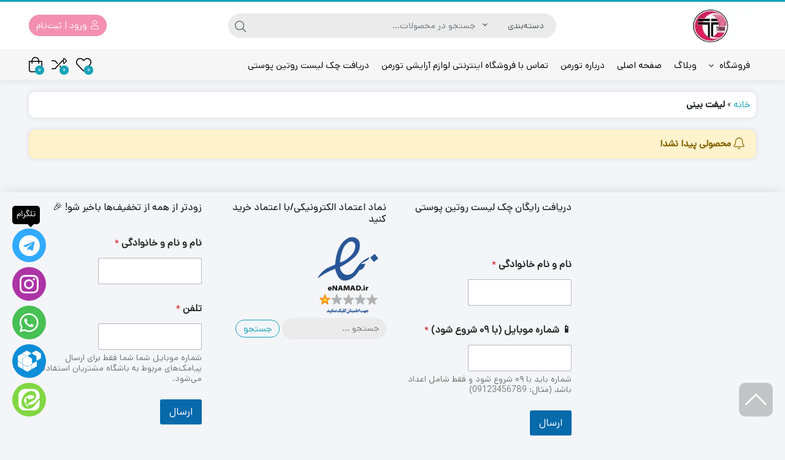

--- FILE ---
content_type: text/html; charset=UTF-8
request_url: https://torman.ir/product-tag/%D9%84%DB%8C%D9%81%D8%AA-%D8%A8%DB%8C%D9%86%DB%8C/
body_size: 35487
content:
<!DOCTYPE html>
<html dir="rtl" lang="fa-IR">
    <head>
        <link rel="shortcut icon" href="" type="image/x-icon" />
        <link rel="apple-touch-icon" href="">
        <meta http-equiv="Content-Type" content="text/html; charset=UTF-8">
        <meta name="viewport" content="width=device-width, initial-scale=1">
        <meta http-equiv="X-UA-Compatible" content="ie=edge">
                <meta name="theme-color" content="#17A2B8" />
                <meta name="fontiran.com:license" content="B3L8B">
                <link rel="pingback" href="https://torman.ir/xmlrpc.php" />
        				<script>document.documentElement.className = document.documentElement.className + ' yes-js js_active js'</script>
			<meta name='robots' content='noindex, follow' />

<!-- Google Tag Manager for WordPress by gtm4wp.com -->
<script data-cfasync="false" data-pagespeed-no-defer>
	var gtm4wp_datalayer_name = "dataLayer";
	var dataLayer = dataLayer || [];
</script>
<!-- End Google Tag Manager for WordPress by gtm4wp.com -->
	<!-- This site is optimized with the Yoast SEO plugin v26.6 - https://yoast.com/wordpress/plugins/seo/ -->
	<title>بایگانی‌های لیفت بینی - فروشگاه تورمن</title>
	<meta property="og:locale" content="fa_IR" />
	<meta property="og:type" content="article" />
	<meta property="og:title" content="بایگانی‌های لیفت بینی - فروشگاه تورمن" />
	<meta property="og:url" content="https://torman.ir/product-tag/لیفت-بینی/" />
	<meta property="og:site_name" content="فروشگاه تورمن" />
	<meta name="twitter:card" content="summary_large_image" />
	<!-- / Yoast SEO plugin. -->



<style id='wp-img-auto-sizes-contain-inline-css'>
img:is([sizes=auto i],[sizes^="auto," i]){contain-intrinsic-size:3000px 1500px}
/*# sourceURL=wp-img-auto-sizes-contain-inline-css */
</style>
<link rel='stylesheet' id='wc-blocks-integration-css' href='https://torman.ir/wp-content/cache/background-css/1/torman.ir/wp-content/plugins/dobare/build/index.css?ver=1.3.2&wpr_t=1766187842' media='all' />
<link rel='stylesheet' id='wp-block-library-rtl-css' href='https://torman.ir/wp-includes/css/dist/block-library/style-rtl.min.css?ver=6.9' media='all' />
<style id='classic-theme-styles-inline-css'>
/*! This file is auto-generated */
.wp-block-button__link{color:#fff;background-color:#32373c;border-radius:9999px;box-shadow:none;text-decoration:none;padding:calc(.667em + 2px) calc(1.333em + 2px);font-size:1.125em}.wp-block-file__button{background:#32373c;color:#fff;text-decoration:none}
/*# sourceURL=/wp-includes/css/classic-themes.min.css */
</style>
<link rel='stylesheet' id='jquery-selectBox-css' href='https://torman.ir/wp-content/cache/background-css/1/torman.ir/wp-content/plugins/yith-woocommerce-wishlist/assets/css/jquery.selectBox.css?ver=1.2.0&wpr_t=1766187842' media='all' />
<link rel='stylesheet' id='woocommerce_prettyPhoto_css-rtl-css' href='https://torman.ir/wp-content/cache/background-css/1/torman.ir/wp-content/plugins/woocommerce/assets/css/prettyPhoto-rtl.css?ver=3.1.6&wpr_t=1766187842' media='all' />
<link rel='stylesheet' id='yith-wcwl-main-css' href='https://torman.ir/wp-content/cache/background-css/1/torman.ir/wp-content/plugins/yith-woocommerce-wishlist/assets/css/style.css?ver=4.11.0&wpr_t=1766187842' media='all' />
<style id='yith-wcwl-main-inline-css'>
 :root { --rounded-corners-radius: 16px; --color-add-to-cart-background: #333333; --color-add-to-cart-text: #FFFFFF; --color-add-to-cart-border: #333333; --color-add-to-cart-background-hover: #4F4F4F; --color-add-to-cart-text-hover: #FFFFFF; --color-add-to-cart-border-hover: #4F4F4F; --add-to-cart-rounded-corners-radius: 16px; --color-button-style-1-background: #333333; --color-button-style-1-text: #FFFFFF; --color-button-style-1-border: #333333; --color-button-style-1-background-hover: #4F4F4F; --color-button-style-1-text-hover: #FFFFFF; --color-button-style-1-border-hover: #4F4F4F; --color-button-style-2-background: #333333; --color-button-style-2-text: #FFFFFF; --color-button-style-2-border: #333333; --color-button-style-2-background-hover: #4F4F4F; --color-button-style-2-text-hover: #FFFFFF; --color-button-style-2-border-hover: #4F4F4F; --color-wishlist-table-background: #FFFFFF; --color-wishlist-table-text: #6d6c6c; --color-wishlist-table-border: #FFFFFF; --color-headers-background: #F4F4F4; --color-share-button-color: #FFFFFF; --color-share-button-color-hover: #FFFFFF; --color-fb-button-background: #39599E; --color-fb-button-background-hover: #595A5A; --color-tw-button-background: #45AFE2; --color-tw-button-background-hover: #595A5A; --color-pr-button-background: #AB2E31; --color-pr-button-background-hover: #595A5A; --color-em-button-background: #FBB102; --color-em-button-background-hover: #595A5A; --color-wa-button-background: #00A901; --color-wa-button-background-hover: #595A5A; --feedback-duration: 3s } 
 :root { --rounded-corners-radius: 16px; --color-add-to-cart-background: #333333; --color-add-to-cart-text: #FFFFFF; --color-add-to-cart-border: #333333; --color-add-to-cart-background-hover: #4F4F4F; --color-add-to-cart-text-hover: #FFFFFF; --color-add-to-cart-border-hover: #4F4F4F; --add-to-cart-rounded-corners-radius: 16px; --color-button-style-1-background: #333333; --color-button-style-1-text: #FFFFFF; --color-button-style-1-border: #333333; --color-button-style-1-background-hover: #4F4F4F; --color-button-style-1-text-hover: #FFFFFF; --color-button-style-1-border-hover: #4F4F4F; --color-button-style-2-background: #333333; --color-button-style-2-text: #FFFFFF; --color-button-style-2-border: #333333; --color-button-style-2-background-hover: #4F4F4F; --color-button-style-2-text-hover: #FFFFFF; --color-button-style-2-border-hover: #4F4F4F; --color-wishlist-table-background: #FFFFFF; --color-wishlist-table-text: #6d6c6c; --color-wishlist-table-border: #FFFFFF; --color-headers-background: #F4F4F4; --color-share-button-color: #FFFFFF; --color-share-button-color-hover: #FFFFFF; --color-fb-button-background: #39599E; --color-fb-button-background-hover: #595A5A; --color-tw-button-background: #45AFE2; --color-tw-button-background-hover: #595A5A; --color-pr-button-background: #AB2E31; --color-pr-button-background-hover: #595A5A; --color-em-button-background: #FBB102; --color-em-button-background-hover: #595A5A; --color-wa-button-background: #00A901; --color-wa-button-background-hover: #595A5A; --feedback-duration: 3s } 
/*# sourceURL=yith-wcwl-main-inline-css */
</style>
<style id='global-styles-inline-css'>
:root{--wp--preset--aspect-ratio--square: 1;--wp--preset--aspect-ratio--4-3: 4/3;--wp--preset--aspect-ratio--3-4: 3/4;--wp--preset--aspect-ratio--3-2: 3/2;--wp--preset--aspect-ratio--2-3: 2/3;--wp--preset--aspect-ratio--16-9: 16/9;--wp--preset--aspect-ratio--9-16: 9/16;--wp--preset--color--black: #000000;--wp--preset--color--cyan-bluish-gray: #abb8c3;--wp--preset--color--white: #ffffff;--wp--preset--color--pale-pink: #f78da7;--wp--preset--color--vivid-red: #cf2e2e;--wp--preset--color--luminous-vivid-orange: #ff6900;--wp--preset--color--luminous-vivid-amber: #fcb900;--wp--preset--color--light-green-cyan: #7bdcb5;--wp--preset--color--vivid-green-cyan: #00d084;--wp--preset--color--pale-cyan-blue: #8ed1fc;--wp--preset--color--vivid-cyan-blue: #0693e3;--wp--preset--color--vivid-purple: #9b51e0;--wp--preset--gradient--vivid-cyan-blue-to-vivid-purple: linear-gradient(135deg,rgb(6,147,227) 0%,rgb(155,81,224) 100%);--wp--preset--gradient--light-green-cyan-to-vivid-green-cyan: linear-gradient(135deg,rgb(122,220,180) 0%,rgb(0,208,130) 100%);--wp--preset--gradient--luminous-vivid-amber-to-luminous-vivid-orange: linear-gradient(135deg,rgb(252,185,0) 0%,rgb(255,105,0) 100%);--wp--preset--gradient--luminous-vivid-orange-to-vivid-red: linear-gradient(135deg,rgb(255,105,0) 0%,rgb(207,46,46) 100%);--wp--preset--gradient--very-light-gray-to-cyan-bluish-gray: linear-gradient(135deg,rgb(238,238,238) 0%,rgb(169,184,195) 100%);--wp--preset--gradient--cool-to-warm-spectrum: linear-gradient(135deg,rgb(74,234,220) 0%,rgb(151,120,209) 20%,rgb(207,42,186) 40%,rgb(238,44,130) 60%,rgb(251,105,98) 80%,rgb(254,248,76) 100%);--wp--preset--gradient--blush-light-purple: linear-gradient(135deg,rgb(255,206,236) 0%,rgb(152,150,240) 100%);--wp--preset--gradient--blush-bordeaux: linear-gradient(135deg,rgb(254,205,165) 0%,rgb(254,45,45) 50%,rgb(107,0,62) 100%);--wp--preset--gradient--luminous-dusk: linear-gradient(135deg,rgb(255,203,112) 0%,rgb(199,81,192) 50%,rgb(65,88,208) 100%);--wp--preset--gradient--pale-ocean: linear-gradient(135deg,rgb(255,245,203) 0%,rgb(182,227,212) 50%,rgb(51,167,181) 100%);--wp--preset--gradient--electric-grass: linear-gradient(135deg,rgb(202,248,128) 0%,rgb(113,206,126) 100%);--wp--preset--gradient--midnight: linear-gradient(135deg,rgb(2,3,129) 0%,rgb(40,116,252) 100%);--wp--preset--font-size--small: 13px;--wp--preset--font-size--medium: 20px;--wp--preset--font-size--large: 36px;--wp--preset--font-size--x-large: 42px;--wp--preset--spacing--20: 0.44rem;--wp--preset--spacing--30: 0.67rem;--wp--preset--spacing--40: 1rem;--wp--preset--spacing--50: 1.5rem;--wp--preset--spacing--60: 2.25rem;--wp--preset--spacing--70: 3.38rem;--wp--preset--spacing--80: 5.06rem;--wp--preset--shadow--natural: 6px 6px 9px rgba(0, 0, 0, 0.2);--wp--preset--shadow--deep: 12px 12px 50px rgba(0, 0, 0, 0.4);--wp--preset--shadow--sharp: 6px 6px 0px rgba(0, 0, 0, 0.2);--wp--preset--shadow--outlined: 6px 6px 0px -3px rgb(255, 255, 255), 6px 6px rgb(0, 0, 0);--wp--preset--shadow--crisp: 6px 6px 0px rgb(0, 0, 0);}:where(.is-layout-flex){gap: 0.5em;}:where(.is-layout-grid){gap: 0.5em;}body .is-layout-flex{display: flex;}.is-layout-flex{flex-wrap: wrap;align-items: center;}.is-layout-flex > :is(*, div){margin: 0;}body .is-layout-grid{display: grid;}.is-layout-grid > :is(*, div){margin: 0;}:where(.wp-block-columns.is-layout-flex){gap: 2em;}:where(.wp-block-columns.is-layout-grid){gap: 2em;}:where(.wp-block-post-template.is-layout-flex){gap: 1.25em;}:where(.wp-block-post-template.is-layout-grid){gap: 1.25em;}.has-black-color{color: var(--wp--preset--color--black) !important;}.has-cyan-bluish-gray-color{color: var(--wp--preset--color--cyan-bluish-gray) !important;}.has-white-color{color: var(--wp--preset--color--white) !important;}.has-pale-pink-color{color: var(--wp--preset--color--pale-pink) !important;}.has-vivid-red-color{color: var(--wp--preset--color--vivid-red) !important;}.has-luminous-vivid-orange-color{color: var(--wp--preset--color--luminous-vivid-orange) !important;}.has-luminous-vivid-amber-color{color: var(--wp--preset--color--luminous-vivid-amber) !important;}.has-light-green-cyan-color{color: var(--wp--preset--color--light-green-cyan) !important;}.has-vivid-green-cyan-color{color: var(--wp--preset--color--vivid-green-cyan) !important;}.has-pale-cyan-blue-color{color: var(--wp--preset--color--pale-cyan-blue) !important;}.has-vivid-cyan-blue-color{color: var(--wp--preset--color--vivid-cyan-blue) !important;}.has-vivid-purple-color{color: var(--wp--preset--color--vivid-purple) !important;}.has-black-background-color{background-color: var(--wp--preset--color--black) !important;}.has-cyan-bluish-gray-background-color{background-color: var(--wp--preset--color--cyan-bluish-gray) !important;}.has-white-background-color{background-color: var(--wp--preset--color--white) !important;}.has-pale-pink-background-color{background-color: var(--wp--preset--color--pale-pink) !important;}.has-vivid-red-background-color{background-color: var(--wp--preset--color--vivid-red) !important;}.has-luminous-vivid-orange-background-color{background-color: var(--wp--preset--color--luminous-vivid-orange) !important;}.has-luminous-vivid-amber-background-color{background-color: var(--wp--preset--color--luminous-vivid-amber) !important;}.has-light-green-cyan-background-color{background-color: var(--wp--preset--color--light-green-cyan) !important;}.has-vivid-green-cyan-background-color{background-color: var(--wp--preset--color--vivid-green-cyan) !important;}.has-pale-cyan-blue-background-color{background-color: var(--wp--preset--color--pale-cyan-blue) !important;}.has-vivid-cyan-blue-background-color{background-color: var(--wp--preset--color--vivid-cyan-blue) !important;}.has-vivid-purple-background-color{background-color: var(--wp--preset--color--vivid-purple) !important;}.has-black-border-color{border-color: var(--wp--preset--color--black) !important;}.has-cyan-bluish-gray-border-color{border-color: var(--wp--preset--color--cyan-bluish-gray) !important;}.has-white-border-color{border-color: var(--wp--preset--color--white) !important;}.has-pale-pink-border-color{border-color: var(--wp--preset--color--pale-pink) !important;}.has-vivid-red-border-color{border-color: var(--wp--preset--color--vivid-red) !important;}.has-luminous-vivid-orange-border-color{border-color: var(--wp--preset--color--luminous-vivid-orange) !important;}.has-luminous-vivid-amber-border-color{border-color: var(--wp--preset--color--luminous-vivid-amber) !important;}.has-light-green-cyan-border-color{border-color: var(--wp--preset--color--light-green-cyan) !important;}.has-vivid-green-cyan-border-color{border-color: var(--wp--preset--color--vivid-green-cyan) !important;}.has-pale-cyan-blue-border-color{border-color: var(--wp--preset--color--pale-cyan-blue) !important;}.has-vivid-cyan-blue-border-color{border-color: var(--wp--preset--color--vivid-cyan-blue) !important;}.has-vivid-purple-border-color{border-color: var(--wp--preset--color--vivid-purple) !important;}.has-vivid-cyan-blue-to-vivid-purple-gradient-background{background: var(--wp--preset--gradient--vivid-cyan-blue-to-vivid-purple) !important;}.has-light-green-cyan-to-vivid-green-cyan-gradient-background{background: var(--wp--preset--gradient--light-green-cyan-to-vivid-green-cyan) !important;}.has-luminous-vivid-amber-to-luminous-vivid-orange-gradient-background{background: var(--wp--preset--gradient--luminous-vivid-amber-to-luminous-vivid-orange) !important;}.has-luminous-vivid-orange-to-vivid-red-gradient-background{background: var(--wp--preset--gradient--luminous-vivid-orange-to-vivid-red) !important;}.has-very-light-gray-to-cyan-bluish-gray-gradient-background{background: var(--wp--preset--gradient--very-light-gray-to-cyan-bluish-gray) !important;}.has-cool-to-warm-spectrum-gradient-background{background: var(--wp--preset--gradient--cool-to-warm-spectrum) !important;}.has-blush-light-purple-gradient-background{background: var(--wp--preset--gradient--blush-light-purple) !important;}.has-blush-bordeaux-gradient-background{background: var(--wp--preset--gradient--blush-bordeaux) !important;}.has-luminous-dusk-gradient-background{background: var(--wp--preset--gradient--luminous-dusk) !important;}.has-pale-ocean-gradient-background{background: var(--wp--preset--gradient--pale-ocean) !important;}.has-electric-grass-gradient-background{background: var(--wp--preset--gradient--electric-grass) !important;}.has-midnight-gradient-background{background: var(--wp--preset--gradient--midnight) !important;}.has-small-font-size{font-size: var(--wp--preset--font-size--small) !important;}.has-medium-font-size{font-size: var(--wp--preset--font-size--medium) !important;}.has-large-font-size{font-size: var(--wp--preset--font-size--large) !important;}.has-x-large-font-size{font-size: var(--wp--preset--font-size--x-large) !important;}
:where(.wp-block-post-template.is-layout-flex){gap: 1.25em;}:where(.wp-block-post-template.is-layout-grid){gap: 1.25em;}
:where(.wp-block-term-template.is-layout-flex){gap: 1.25em;}:where(.wp-block-term-template.is-layout-grid){gap: 1.25em;}
:where(.wp-block-columns.is-layout-flex){gap: 2em;}:where(.wp-block-columns.is-layout-grid){gap: 2em;}
:root :where(.wp-block-pullquote){font-size: 1.5em;line-height: 1.6;}
/*# sourceURL=global-styles-inline-css */
</style>
<link rel='stylesheet' id='wccm-style-css' href='https://torman.ir/wp-content/plugins/woocommerce-compare-list/css/wccm-style.css?ver=1.1.2' media='all' />
<link rel='stylesheet' id='woocommerce-layout-rtl-css' href='https://torman.ir/wp-content/plugins/woocommerce/assets/css/woocommerce-layout-rtl.css?ver=10.4.2' media='all' />
<link rel='stylesheet' id='woocommerce-smallscreen-rtl-css' href='https://torman.ir/wp-content/plugins/woocommerce/assets/css/woocommerce-smallscreen-rtl.css?ver=10.4.2' media='only screen and (max-width: 768px)' />
<link rel='stylesheet' id='woocommerce-general-rtl-css' href='https://torman.ir/wp-content/cache/background-css/1/torman.ir/wp-content/plugins/woocommerce/assets/css/woocommerce-rtl.css?ver=10.4.2&wpr_t=1766187842' media='all' />
<style id='woocommerce-inline-inline-css'>
.woocommerce form .form-row .required { visibility: visible; }
/*# sourceURL=woocommerce-inline-inline-css */
</style>
<link rel='stylesheet' id='naga-wpforms-front-rtl-css' href='https://torman.ir/wp-content/plugins/wpforms/nagatheme/assets/css/naga-wpforms-front-rtl.min.css?ver=6.9' media='all' />
<link rel='stylesheet' id='woo-variation-swatches-css' href='https://torman.ir/wp-content/plugins/woo-variation-swatches/assets/css/frontend.min.css?ver=1762864710' media='all' />
<style id='woo-variation-swatches-inline-css'>
:root {
--wvs-tick:url("data:image/svg+xml;utf8,%3Csvg filter='drop-shadow(0px 0px 2px rgb(0 0 0 / .8))' xmlns='http://www.w3.org/2000/svg'  viewBox='0 0 30 30'%3E%3Cpath fill='none' stroke='%23ffffff' stroke-linecap='round' stroke-linejoin='round' stroke-width='4' d='M4 16L11 23 27 7'/%3E%3C/svg%3E");

--wvs-cross:url("data:image/svg+xml;utf8,%3Csvg filter='drop-shadow(0px 0px 5px rgb(255 255 255 / .6))' xmlns='http://www.w3.org/2000/svg' width='72px' height='72px' viewBox='0 0 24 24'%3E%3Cpath fill='none' stroke='%23ff0000' stroke-linecap='round' stroke-width='0.6' d='M5 5L19 19M19 5L5 19'/%3E%3C/svg%3E");
--wvs-single-product-item-width:30px;
--wvs-single-product-item-height:30px;
--wvs-single-product-item-font-size:16px}
/*# sourceURL=woo-variation-swatches-inline-css */
</style>
<link rel='stylesheet' id='dina-bootstrap-css' href='https://torman.ir/wp-content/themes/dinakala/css/bootstrap-rtl.min.css?ver=6.3.1' media='all' />
<link rel='stylesheet' id='dina-awe-css' href='https://torman.ir/wp-content/themes/dinakala/css/fontawesome.min.css?ver=6.3.1' media='all' />
<link rel='stylesheet' id='dina-style-css' href='https://torman.ir/wp-content/cache/background-css/1/torman.ir/wp-content/themes/dinakala/style.css?ver=6.3.1&wpr_t=1766187842' media='all' />
<link rel='stylesheet' id='dina-font-css' href='https://torman.ir/wp-content/themes/dinakala/css/dana.css?ver=6.3.1' media='all' />
<link rel='stylesheet' id='dina-full-css' href='https://torman.ir/wp-content/themes/dinakala/css/full-width.css?ver=6.3.1' media='all' />
<link rel='stylesheet' id='dina-simple-lightbox-css' href='https://torman.ir/wp-content/themes/dinakala/css/simpleLightbox.min.css?ver=6.3.1' media='all' />
<link rel='stylesheet' id='child-style-css' href='https://torman.ir/wp-content/themes/dinakala-child/style.css?ver=6.3.1' media='all' />
<style id='rocket-lazyload-inline-css'>
.rll-youtube-player{position:relative;padding-bottom:56.23%;height:0;overflow:hidden;max-width:100%;}.rll-youtube-player:focus-within{outline: 2px solid currentColor;outline-offset: 5px;}.rll-youtube-player iframe{position:absolute;top:0;left:0;width:100%;height:100%;z-index:100;background:0 0}.rll-youtube-player img{bottom:0;display:block;left:0;margin:auto;max-width:100%;width:100%;position:absolute;right:0;top:0;border:none;height:auto;-webkit-transition:.4s all;-moz-transition:.4s all;transition:.4s all}.rll-youtube-player img:hover{-webkit-filter:brightness(75%)}.rll-youtube-player .play{height:100%;width:100%;left:0;top:0;position:absolute;background:var(--wpr-bg-3cbf9aa8-31bb-4d35-ae67-842c30ef272a) no-repeat center;background-color: transparent !important;cursor:pointer;border:none;}
/*# sourceURL=rocket-lazyload-inline-css */
</style>
<script type="text/javascript">
            window._nslDOMReady = (function () {
                const executedCallbacks = new Set();
            
                return function (callback) {
                    /**
                    * Third parties might dispatch DOMContentLoaded events, so we need to ensure that we only run our callback once!
                    */
                    if (executedCallbacks.has(callback)) return;
            
                    const wrappedCallback = function () {
                        if (executedCallbacks.has(callback)) return;
                        executedCallbacks.add(callback);
                        callback();
                    };
            
                    if (document.readyState === "complete" || document.readyState === "interactive") {
                        wrappedCallback();
                    } else {
                        document.addEventListener("DOMContentLoaded", wrappedCallback);
                    }
                };
            })();
        </script><script src="https://torman.ir/wp-includes/js/jquery/jquery.min.js?ver=3.7.1" id="jquery-core-js"></script>
<script src="https://torman.ir/wp-includes/js/jquery/jquery-migrate.min.js?ver=3.4.1" id="jquery-migrate-js"></script>
<script id="jquery-js-after">
					function optimocha_getCookie(name) {
						var v = document.cookie.match("(^|;) ?" + name + "=([^;]*)(;|$)");
						return v ? v[2] : null;
					}

					function optimocha_check_wc_cart_script() {
					var cart_src = "https://torman.ir/wp-content/plugins/woocommerce/assets/js/frontend/cart-fragments.min.js";
					var script_id = "optimocha_loaded_wc_cart_fragments";

						if( document.getElementById(script_id) !== null ) {
							return false;
						}

						if( optimocha_getCookie("woocommerce_cart_hash") ) {
							var script = document.createElement("script");
							script.id = script_id;
							script.src = cart_src;
							script.async = true;
							document.head.appendChild(script);
						}
					}

					optimocha_check_wc_cart_script();
					document.addEventListener("click", function(){setTimeout(optimocha_check_wc_cart_script,1000);});
					
//# sourceURL=jquery-js-after
</script>
<script src="https://torman.ir/wp-content/plugins/woocommerce/assets/js/jquery-blockui/jquery.blockUI.min.js?ver=2.7.0-wc.10.4.2" id="wc-jquery-blockui-js" data-wp-strategy="defer"></script>
<script id="wc-add-to-cart-js-extra">
var wc_add_to_cart_params = {"ajax_url":"/wp-admin/admin-ajax.php","wc_ajax_url":"/?wc-ajax=%%endpoint%%","i18n_view_cart":"\u0645\u0634\u0627\u0647\u062f\u0647 \u0633\u0628\u062f \u062e\u0631\u06cc\u062f","cart_url":"https://torman.ir/cart/","is_cart":"","cart_redirect_after_add":"no"};
//# sourceURL=wc-add-to-cart-js-extra
</script>
<script src="https://torman.ir/wp-content/plugins/woocommerce/assets/js/frontend/add-to-cart.min.js?ver=10.4.2" id="wc-add-to-cart-js" defer data-wp-strategy="defer"></script>
<script src="https://torman.ir/wp-content/plugins/woocommerce/assets/js/js-cookie/js.cookie.min.js?ver=2.1.4-wc.10.4.2" id="wc-js-cookie-js" defer data-wp-strategy="defer"></script>
<script id="woocommerce-js-extra">
var woocommerce_params = {"ajax_url":"/wp-admin/admin-ajax.php","wc_ajax_url":"/?wc-ajax=%%endpoint%%","i18n_password_show":"\u0646\u0645\u0627\u06cc\u0634 \u0631\u0645\u0632\u0639\u0628\u0648\u0631","i18n_password_hide":"Hide password"};
//# sourceURL=woocommerce-js-extra
</script>
<script src="https://torman.ir/wp-content/plugins/woocommerce/assets/js/frontend/woocommerce.min.js?ver=10.4.2" id="woocommerce-js" defer data-wp-strategy="defer"></script>
<link rel="https://api.w.org/" href="https://torman.ir/wp-json/" /><link rel="alternate" title="JSON" type="application/json" href="https://torman.ir/wp-json/wp/v2/product_tag/327" /><link rel="EditURI" type="application/rsd+xml" title="RSD" href="https://torman.ir/xmlrpc.php?rsd" />
		<script type="text/javascript">
				(function(c,l,a,r,i,t,y){
					c[a]=c[a]||function(){(c[a].q=c[a].q||[]).push(arguments)};t=l.createElement(r);t.async=1;
					t.src="https://www.clarity.ms/tag/"+i+"?ref=wordpress";y=l.getElementsByTagName(r)[0];y.parentNode.insertBefore(t,y);
				})(window, document, "clarity", "script", "ty9d4ni1m3");
		</script>
		
<!-- Google Tag Manager for WordPress by gtm4wp.com -->
<!-- GTM Container placement set to footer -->
<script data-cfasync="false" data-pagespeed-no-defer>
	var dataLayer_content = {"pagePostType":"product","pagePostType2":"tax-product","pageCategory":[]};
	dataLayer.push( dataLayer_content );
</script>
<script data-cfasync="false" data-pagespeed-no-defer>
(function(w,d,s,l,i){w[l]=w[l]||[];w[l].push({'gtm.start':
new Date().getTime(),event:'gtm.js'});var f=d.getElementsByTagName(s)[0],
j=d.createElement(s),dl=l!='dataLayer'?'&l='+l:'';j.async=true;j.src=
'//www.googletagmanager.com/gtm.js?id='+i+dl;f.parentNode.insertBefore(j,f);
})(window,document,'script','dataLayer','GTM-W9J9CQV');
</script>
<!-- End Google Tag Manager for WordPress by gtm4wp.com -->    <link rel="preload" as="image" href="https://torman.ir/wp-content/uploads/2025/05/BkonC85klfcQhScfbQRqucxKy1unabTI.jpg" type="image/jpeg" fetchpriority="high">
    <meta name="generator" content="Redux 4.5.4" />	<noscript><style>.woocommerce-product-gallery{ opacity: 1 !important; }</style></noscript>
	<meta name="generator" content="Elementor 3.33.6; features: additional_custom_breakpoints; settings: css_print_method-external, google_font-disabled, font_display-auto">
<style>.removed_link, a.removed_link {
	text-decoration: line-through;
}</style><link rel="icon" href="https://torman.ir/wp-content/uploads/2023/11/cropped-final8520-1-50x50.png" sizes="32x32" />
<link rel="icon" href="https://torman.ir/wp-content/uploads/2023/11/cropped-final8520-1-280x280.png" sizes="192x192" />
<link rel="apple-touch-icon" href="https://torman.ir/wp-content/uploads/2023/11/cropped-final8520-1-280x280.png" />
<meta name="msapplication-TileImage" content="https://torman.ir/wp-content/uploads/2023/11/cropped-final8520-1-280x280.png" />
<style id="di_data-dynamic-css" title="dynamic-css" class="redux-options-output">body.dina-light.theme-dinakala:not(.page-template-elementor_canvas){background-image: var(--wpr-bg-fea83031-4f15-4058-a8db-4a63612c53f6);}body.dina-light .sfooter{background-image: var(--wpr-bg-78f112ee-0be5-4317-8d3f-da1affd487cb);}body.dina-light.dina-login-page:not(.page-template-elementor_canvas){background-image: var(--wpr-bg-1738f092-0a8a-49c5-bd51-2418e93f50dd);}body.dina-dark.dina-login-page:not(.page-template-elementor_canvas){background-image: var(--wpr-bg-40349396-c93f-436c-b144-4e6f51a7b788);}</style>
<style>
    :root {
        --dina-custom-color: #17A2B8;
        --woocommerce: #17A2B8;
        --dina-msg-bgcolor: #0A0403;
        --dina-msg-fcolor: #D7C072;
        --dina-head-bg-color: #FFFFFF;
        --dina-head-text-color: #000000;
        --dina-menu-bg-color: #F7F6F6;
        --dina-menu-text-color: #000000;
        --dina-footer-text-color: #212529;
        --dina-add-btn-color: #7B1FA2;
        --dina-add-btn-text-color: #FFFFFF;
        --dina-register-btn-text-color: #FFFFFF;
        --dina-register-btn-color: #F48FB1;
        --dina-register-btn-hover-text-color: #FFFFFF;
        --dina-register-btn-hover-color: #EC407A;
        --dina-login-btn-text-color: #6A1B9A;
        --dina-login-btn-color: #E1BEE7;
        --dina-login-btn-hover-text-color: #CE93D8;
        --dina-login-btn-hover-color: #28A745;

        --dina-login-page-btn-text-color: #FFFFFF;
        --dina-login-page-btn-color: #28A745;
        --dina-login-page-btn-hover-text-color: #FFFFFF;
        --dina-login-page-btn-hover-color: #218838;

        --dina-price-font-size: 19px;
        --dina-content-font-size: 14px;
        --dina-h1-font-size: 28px;
        --dina-h2-font-size: 21px;
        --dina-h3-font-size: 17px;
        --dina-h4-font-size: 16px;
        --dina-h5-font-size: 14px;
        --dina-h6-font-size: 14px;
        --dina-copy-bg-color: #FFFFFF;
        --dina-copy-text-color: #212529;
        --dina-menu-label-bg-color: #EF5350;
        --dina-menu-label-text-color: #FFFFFF;
        --dina-dis-color: #EF5350;
        --dina-dis-text-color: #FFFFFF;
        --dina-price-color: #212121;
        --dina-shop-box-bg: #FFFFFF;
        --dina-read-product-color: #7B1FA2;
        --dina-read-product-text-color: #FFFFFF;
        --dina-read-product-hover-color: #BA68C8;
        --dina-read-product-hover-text-color: #FFFFFF;
        --dina-woo-btn-bg: #138294;
        --dina-bnr-hover-title: rgba( 23,162,184,0.5 );
        --dina-social-btn-color: #31AAFF;
        --dina-second-social-btn-color: #AC34A7;
        --dina-third-social-btn-color: #47C054;
        --dina-fourth-social-btn-color: #0D8ED8;
        --dina-fifth-social-btn-color: #81D742;
        --dina-slider-tab-color: rgba( 96,125,139,0.9 );
        --dina-slider-tab-color-active-border: rgba( 69,90,100,0.5 );
        --dina-slider-tab-color-active: rgba( 69,90,100,0.9 );
        --dina-dashboard-bg-color: #172B4D;
        --dina-dashboard-text-color: #FFFFFF;
        --dina-total-orders-bg-color: #2BC999;
        --dina-completed-orders-bg-color: #FBB41A;
        --dina-wallet-inventory-bg-color: #34AFFF;
        --dina-registration-date-bg-color: #FF5E5B;
        --dina-panel-widgets-text-color: #FFFFFF;
        --dina-input-border-radius: 22px;
            }

    
    
    
    
    
    
    
        #back-top { bottom:40px;right:20px;}
    
        .di-socialbtn {bottom:40px;left:20px;}
    
        .searchwp-live-search-no-min-chars::after {content: 'لطفا تایپ نمایید ...';}
    
    
    
    
    
    
    
    
</style>

<noscript><style id="rocket-lazyload-nojs-css">.rll-youtube-player, [data-lazy-src]{display:none !important;}</style></noscript>    <style id="wpr-lazyload-bg-container"></style><style id="wpr-lazyload-bg-exclusion"></style>
<noscript>
<style id="wpr-lazyload-bg-nostyle">.gif-background{--wpr-bg-f5cce88e-3f64-475e-a7e5-6415a39e9bd4: url('https://torman.ir/wp-content/plugins/dobare/build/images/wordpress-wrapper-background.b83cf440.gif');}.selectBox-dropdown .selectBox-arrow{--wpr-bg-f6bc6a5f-7685-48f2-a181-db5718f51651: url('https://torman.ir/wp-content/plugins/yith-woocommerce-wishlist/assets/images/jquery.selectBox-arrow.gif');}div.pp_woocommerce .pp_loaderIcon::before{--wpr-bg-3296acea-525e-4d82-b726-5e2fe06f6d84: url('https://torman.ir/wp-content/plugins/woocommerce/assets/images/icons/loader.svg');}.selectBox-dropdown .selectBox-arrow{--wpr-bg-2e241fca-3c6f-4976-a679-2ba31f6b50b8: url('https://torman.ir/wp-content/plugins/yith-woocommerce-wishlist/assets/images/jquery.selectBox-arrow.png');}.selectBox-dropdown.selectBox-menuShowing .selectBox-arrow{--wpr-bg-37073d71-42c8-43eb-925f-b6f9963b47b3: url('https://torman.ir/wp-content/plugins/yith-woocommerce-wishlist/assets/images/jquery.selectBox-arrow.png');}.woocommerce .blockUI.blockOverlay::before{--wpr-bg-81729c1a-f700-4f4d-8f1e-2699a98ddafb: url('https://torman.ir/wp-content/plugins/woocommerce/assets/images/icons/loader.svg');}.woocommerce .loader::before{--wpr-bg-83279c73-b72b-4c57-898c-8b849b505da4: url('https://torman.ir/wp-content/plugins/woocommerce/assets/images/icons/loader.svg');}#add_payment_method #payment div.payment_box .wc-credit-card-form-card-cvc.visa,#add_payment_method #payment div.payment_box .wc-credit-card-form-card-expiry.visa,#add_payment_method #payment div.payment_box .wc-credit-card-form-card-number.visa,.woocommerce-cart #payment div.payment_box .wc-credit-card-form-card-cvc.visa,.woocommerce-cart #payment div.payment_box .wc-credit-card-form-card-expiry.visa,.woocommerce-cart #payment div.payment_box .wc-credit-card-form-card-number.visa,.woocommerce-checkout #payment div.payment_box .wc-credit-card-form-card-cvc.visa,.woocommerce-checkout #payment div.payment_box .wc-credit-card-form-card-expiry.visa,.woocommerce-checkout #payment div.payment_box .wc-credit-card-form-card-number.visa{--wpr-bg-d96700d4-36a1-4460-98b7-706736978456: url('https://torman.ir/wp-content/plugins/woocommerce/assets/images/icons/credit-cards/visa.svg');}#add_payment_method #payment div.payment_box .wc-credit-card-form-card-cvc.mastercard,#add_payment_method #payment div.payment_box .wc-credit-card-form-card-expiry.mastercard,#add_payment_method #payment div.payment_box .wc-credit-card-form-card-number.mastercard,.woocommerce-cart #payment div.payment_box .wc-credit-card-form-card-cvc.mastercard,.woocommerce-cart #payment div.payment_box .wc-credit-card-form-card-expiry.mastercard,.woocommerce-cart #payment div.payment_box .wc-credit-card-form-card-number.mastercard,.woocommerce-checkout #payment div.payment_box .wc-credit-card-form-card-cvc.mastercard,.woocommerce-checkout #payment div.payment_box .wc-credit-card-form-card-expiry.mastercard,.woocommerce-checkout #payment div.payment_box .wc-credit-card-form-card-number.mastercard{--wpr-bg-5d57477e-32fb-4321-9bda-511517f95f66: url('https://torman.ir/wp-content/plugins/woocommerce/assets/images/icons/credit-cards/mastercard.svg');}#add_payment_method #payment div.payment_box .wc-credit-card-form-card-cvc.laser,#add_payment_method #payment div.payment_box .wc-credit-card-form-card-expiry.laser,#add_payment_method #payment div.payment_box .wc-credit-card-form-card-number.laser,.woocommerce-cart #payment div.payment_box .wc-credit-card-form-card-cvc.laser,.woocommerce-cart #payment div.payment_box .wc-credit-card-form-card-expiry.laser,.woocommerce-cart #payment div.payment_box .wc-credit-card-form-card-number.laser,.woocommerce-checkout #payment div.payment_box .wc-credit-card-form-card-cvc.laser,.woocommerce-checkout #payment div.payment_box .wc-credit-card-form-card-expiry.laser,.woocommerce-checkout #payment div.payment_box .wc-credit-card-form-card-number.laser{--wpr-bg-570d7e1b-5327-404d-86a7-b6ab3621dd0e: url('https://torman.ir/wp-content/plugins/woocommerce/assets/images/icons/credit-cards/laser.svg');}#add_payment_method #payment div.payment_box .wc-credit-card-form-card-cvc.dinersclub,#add_payment_method #payment div.payment_box .wc-credit-card-form-card-expiry.dinersclub,#add_payment_method #payment div.payment_box .wc-credit-card-form-card-number.dinersclub,.woocommerce-cart #payment div.payment_box .wc-credit-card-form-card-cvc.dinersclub,.woocommerce-cart #payment div.payment_box .wc-credit-card-form-card-expiry.dinersclub,.woocommerce-cart #payment div.payment_box .wc-credit-card-form-card-number.dinersclub,.woocommerce-checkout #payment div.payment_box .wc-credit-card-form-card-cvc.dinersclub,.woocommerce-checkout #payment div.payment_box .wc-credit-card-form-card-expiry.dinersclub,.woocommerce-checkout #payment div.payment_box .wc-credit-card-form-card-number.dinersclub{--wpr-bg-58fc4b1f-219c-4aa2-829d-48f946eaf086: url('https://torman.ir/wp-content/plugins/woocommerce/assets/images/icons/credit-cards/diners.svg');}#add_payment_method #payment div.payment_box .wc-credit-card-form-card-cvc.maestro,#add_payment_method #payment div.payment_box .wc-credit-card-form-card-expiry.maestro,#add_payment_method #payment div.payment_box .wc-credit-card-form-card-number.maestro,.woocommerce-cart #payment div.payment_box .wc-credit-card-form-card-cvc.maestro,.woocommerce-cart #payment div.payment_box .wc-credit-card-form-card-expiry.maestro,.woocommerce-cart #payment div.payment_box .wc-credit-card-form-card-number.maestro,.woocommerce-checkout #payment div.payment_box .wc-credit-card-form-card-cvc.maestro,.woocommerce-checkout #payment div.payment_box .wc-credit-card-form-card-expiry.maestro,.woocommerce-checkout #payment div.payment_box .wc-credit-card-form-card-number.maestro{--wpr-bg-09eed7c2-01f8-405a-9bd2-b86516dcc027: url('https://torman.ir/wp-content/plugins/woocommerce/assets/images/icons/credit-cards/maestro.svg');}#add_payment_method #payment div.payment_box .wc-credit-card-form-card-cvc.jcb,#add_payment_method #payment div.payment_box .wc-credit-card-form-card-expiry.jcb,#add_payment_method #payment div.payment_box .wc-credit-card-form-card-number.jcb,.woocommerce-cart #payment div.payment_box .wc-credit-card-form-card-cvc.jcb,.woocommerce-cart #payment div.payment_box .wc-credit-card-form-card-expiry.jcb,.woocommerce-cart #payment div.payment_box .wc-credit-card-form-card-number.jcb,.woocommerce-checkout #payment div.payment_box .wc-credit-card-form-card-cvc.jcb,.woocommerce-checkout #payment div.payment_box .wc-credit-card-form-card-expiry.jcb,.woocommerce-checkout #payment div.payment_box .wc-credit-card-form-card-number.jcb{--wpr-bg-ae2fb97c-f5de-4c11-806f-411005028bcd: url('https://torman.ir/wp-content/plugins/woocommerce/assets/images/icons/credit-cards/jcb.svg');}#add_payment_method #payment div.payment_box .wc-credit-card-form-card-cvc.amex,#add_payment_method #payment div.payment_box .wc-credit-card-form-card-expiry.amex,#add_payment_method #payment div.payment_box .wc-credit-card-form-card-number.amex,.woocommerce-cart #payment div.payment_box .wc-credit-card-form-card-cvc.amex,.woocommerce-cart #payment div.payment_box .wc-credit-card-form-card-expiry.amex,.woocommerce-cart #payment div.payment_box .wc-credit-card-form-card-number.amex,.woocommerce-checkout #payment div.payment_box .wc-credit-card-form-card-cvc.amex,.woocommerce-checkout #payment div.payment_box .wc-credit-card-form-card-expiry.amex,.woocommerce-checkout #payment div.payment_box .wc-credit-card-form-card-number.amex{--wpr-bg-ca1c7be5-1bd9-480f-a3e3-4b26bd411666: url('https://torman.ir/wp-content/plugins/woocommerce/assets/images/icons/credit-cards/amex.svg');}#add_payment_method #payment div.payment_box .wc-credit-card-form-card-cvc.discover,#add_payment_method #payment div.payment_box .wc-credit-card-form-card-expiry.discover,#add_payment_method #payment div.payment_box .wc-credit-card-form-card-number.discover,.woocommerce-cart #payment div.payment_box .wc-credit-card-form-card-cvc.discover,.woocommerce-cart #payment div.payment_box .wc-credit-card-form-card-expiry.discover,.woocommerce-cart #payment div.payment_box .wc-credit-card-form-card-number.discover,.woocommerce-checkout #payment div.payment_box .wc-credit-card-form-card-cvc.discover,.woocommerce-checkout #payment div.payment_box .wc-credit-card-form-card-expiry.discover,.woocommerce-checkout #payment div.payment_box .wc-credit-card-form-card-number.discover{--wpr-bg-c9c51e48-3c90-46d6-92cb-178484ba0e36: url('https://torman.ir/wp-content/plugins/woocommerce/assets/images/icons/credit-cards/discover.svg');}.owl-carousel .owl-video-play-icon{--wpr-bg-e73ef50a-95aa-4204-b1be-2c608732cd1b: url('https://torman.ir/wp-content/themes/dinakala/owl.video.play.png');}.dina-side-cart .blockUI.blockOverlay::before{--wpr-bg-c579ab42-4618-419f-8ba7-add813a9c06d: url('https://torman.ir/wp-content/themes/dinakala/images/loader.svg');}.b-ul li.b-img{--wpr-bg-5389fb7c-e0d5-44dd-91af-4e0b73bf0fcf: url('https://torman.ir/wp-content/themes/dinakala/images/spriteb.png');}div.wpforms-container-full .wpforms-field-phone-flag{--wpr-bg-6d83eb86-b1e2-4f59-b7b6-150dcef74eac: url('https://torman.ir/wp-content/plugins/wpforms/assets/images/phone/us-flag.png');}.wpforms-container .wpforms-datepicker-wrap .wpforms-datepicker-clear{--wpr-bg-8fcce7f6-f222-4d74-a7ff-5e41dd45fc69: url('https://torman.ir/wp-content/plugins/wpforms/assets/pro/images/times-solid-white.svg');}.rll-youtube-player .play{--wpr-bg-3cbf9aa8-31bb-4d35-ae67-842c30ef272a: url('https://torman.ir/wp-content/plugins/wp-rocket/assets/img/youtube.png');}body.dina-light.theme-dinakala:not(.page-template-elementor_canvas){--wpr-bg-fea83031-4f15-4058-a8db-4a63612c53f6: url('https://torman.ir/wp-content/themes/dinakala/includes/ReduxCore/assets/img/patterns/bg16.png');}body.dina-light .sfooter{--wpr-bg-78f112ee-0be5-4317-8d3f-da1affd487cb: url('https://torman.ir/wp-content/themes/dinakala/includes/ReduxCore/assets/img/fbg/0.png');}body.dina-light.dina-login-page:not(.page-template-elementor_canvas){--wpr-bg-1738f092-0a8a-49c5-bd51-2418e93f50dd: url('https://torman.ir/wp-content/themes/dinakala/includes/ReduxCore/assets/img/fbg/0.png');}body.dina-dark.dina-login-page:not(.page-template-elementor_canvas){--wpr-bg-40349396-c93f-436c-b144-4e6f51a7b788: url('https://torman.ir/wp-content/themes/dinakala/includes/ReduxCore/assets/img/fbg/0.png');}</style>
</noscript>
<script type="application/javascript">const rocket_pairs = [{"selector":".gif-background","style":".gif-background{--wpr-bg-f5cce88e-3f64-475e-a7e5-6415a39e9bd4: url('https:\/\/torman.ir\/wp-content\/plugins\/dobare\/build\/images\/wordpress-wrapper-background.b83cf440.gif');}","hash":"f5cce88e-3f64-475e-a7e5-6415a39e9bd4","url":"https:\/\/torman.ir\/wp-content\/plugins\/dobare\/build\/images\/wordpress-wrapper-background.b83cf440.gif"},{"selector":".selectBox-dropdown .selectBox-arrow","style":".selectBox-dropdown .selectBox-arrow{--wpr-bg-f6bc6a5f-7685-48f2-a181-db5718f51651: url('https:\/\/torman.ir\/wp-content\/plugins\/yith-woocommerce-wishlist\/assets\/images\/jquery.selectBox-arrow.gif');}","hash":"f6bc6a5f-7685-48f2-a181-db5718f51651","url":"https:\/\/torman.ir\/wp-content\/plugins\/yith-woocommerce-wishlist\/assets\/images\/jquery.selectBox-arrow.gif"},{"selector":"div.pp_woocommerce .pp_loaderIcon","style":"div.pp_woocommerce .pp_loaderIcon::before{--wpr-bg-3296acea-525e-4d82-b726-5e2fe06f6d84: url('https:\/\/torman.ir\/wp-content\/plugins\/woocommerce\/assets\/images\/icons\/loader.svg');}","hash":"3296acea-525e-4d82-b726-5e2fe06f6d84","url":"https:\/\/torman.ir\/wp-content\/plugins\/woocommerce\/assets\/images\/icons\/loader.svg"},{"selector":".selectBox-dropdown .selectBox-arrow","style":".selectBox-dropdown .selectBox-arrow{--wpr-bg-2e241fca-3c6f-4976-a679-2ba31f6b50b8: url('https:\/\/torman.ir\/wp-content\/plugins\/yith-woocommerce-wishlist\/assets\/images\/jquery.selectBox-arrow.png');}","hash":"2e241fca-3c6f-4976-a679-2ba31f6b50b8","url":"https:\/\/torman.ir\/wp-content\/plugins\/yith-woocommerce-wishlist\/assets\/images\/jquery.selectBox-arrow.png"},{"selector":".selectBox-dropdown.selectBox-menuShowing .selectBox-arrow","style":".selectBox-dropdown.selectBox-menuShowing .selectBox-arrow{--wpr-bg-37073d71-42c8-43eb-925f-b6f9963b47b3: url('https:\/\/torman.ir\/wp-content\/plugins\/yith-woocommerce-wishlist\/assets\/images\/jquery.selectBox-arrow.png');}","hash":"37073d71-42c8-43eb-925f-b6f9963b47b3","url":"https:\/\/torman.ir\/wp-content\/plugins\/yith-woocommerce-wishlist\/assets\/images\/jquery.selectBox-arrow.png"},{"selector":".woocommerce .blockUI.blockOverlay","style":".woocommerce .blockUI.blockOverlay::before{--wpr-bg-81729c1a-f700-4f4d-8f1e-2699a98ddafb: url('https:\/\/torman.ir\/wp-content\/plugins\/woocommerce\/assets\/images\/icons\/loader.svg');}","hash":"81729c1a-f700-4f4d-8f1e-2699a98ddafb","url":"https:\/\/torman.ir\/wp-content\/plugins\/woocommerce\/assets\/images\/icons\/loader.svg"},{"selector":".woocommerce .loader","style":".woocommerce .loader::before{--wpr-bg-83279c73-b72b-4c57-898c-8b849b505da4: url('https:\/\/torman.ir\/wp-content\/plugins\/woocommerce\/assets\/images\/icons\/loader.svg');}","hash":"83279c73-b72b-4c57-898c-8b849b505da4","url":"https:\/\/torman.ir\/wp-content\/plugins\/woocommerce\/assets\/images\/icons\/loader.svg"},{"selector":"#add_payment_method #payment div.payment_box .wc-credit-card-form-card-cvc.visa,#add_payment_method #payment div.payment_box .wc-credit-card-form-card-expiry.visa,#add_payment_method #payment div.payment_box .wc-credit-card-form-card-number.visa,.woocommerce-cart #payment div.payment_box .wc-credit-card-form-card-cvc.visa,.woocommerce-cart #payment div.payment_box .wc-credit-card-form-card-expiry.visa,.woocommerce-cart #payment div.payment_box .wc-credit-card-form-card-number.visa,.woocommerce-checkout #payment div.payment_box .wc-credit-card-form-card-cvc.visa,.woocommerce-checkout #payment div.payment_box .wc-credit-card-form-card-expiry.visa,.woocommerce-checkout #payment div.payment_box .wc-credit-card-form-card-number.visa","style":"#add_payment_method #payment div.payment_box .wc-credit-card-form-card-cvc.visa,#add_payment_method #payment div.payment_box .wc-credit-card-form-card-expiry.visa,#add_payment_method #payment div.payment_box .wc-credit-card-form-card-number.visa,.woocommerce-cart #payment div.payment_box .wc-credit-card-form-card-cvc.visa,.woocommerce-cart #payment div.payment_box .wc-credit-card-form-card-expiry.visa,.woocommerce-cart #payment div.payment_box .wc-credit-card-form-card-number.visa,.woocommerce-checkout #payment div.payment_box .wc-credit-card-form-card-cvc.visa,.woocommerce-checkout #payment div.payment_box .wc-credit-card-form-card-expiry.visa,.woocommerce-checkout #payment div.payment_box .wc-credit-card-form-card-number.visa{--wpr-bg-d96700d4-36a1-4460-98b7-706736978456: url('https:\/\/torman.ir\/wp-content\/plugins\/woocommerce\/assets\/images\/icons\/credit-cards\/visa.svg');}","hash":"d96700d4-36a1-4460-98b7-706736978456","url":"https:\/\/torman.ir\/wp-content\/plugins\/woocommerce\/assets\/images\/icons\/credit-cards\/visa.svg"},{"selector":"#add_payment_method #payment div.payment_box .wc-credit-card-form-card-cvc.mastercard,#add_payment_method #payment div.payment_box .wc-credit-card-form-card-expiry.mastercard,#add_payment_method #payment div.payment_box .wc-credit-card-form-card-number.mastercard,.woocommerce-cart #payment div.payment_box .wc-credit-card-form-card-cvc.mastercard,.woocommerce-cart #payment div.payment_box .wc-credit-card-form-card-expiry.mastercard,.woocommerce-cart #payment div.payment_box .wc-credit-card-form-card-number.mastercard,.woocommerce-checkout #payment div.payment_box .wc-credit-card-form-card-cvc.mastercard,.woocommerce-checkout #payment div.payment_box .wc-credit-card-form-card-expiry.mastercard,.woocommerce-checkout #payment div.payment_box .wc-credit-card-form-card-number.mastercard","style":"#add_payment_method #payment div.payment_box .wc-credit-card-form-card-cvc.mastercard,#add_payment_method #payment div.payment_box .wc-credit-card-form-card-expiry.mastercard,#add_payment_method #payment div.payment_box .wc-credit-card-form-card-number.mastercard,.woocommerce-cart #payment div.payment_box .wc-credit-card-form-card-cvc.mastercard,.woocommerce-cart #payment div.payment_box .wc-credit-card-form-card-expiry.mastercard,.woocommerce-cart #payment div.payment_box .wc-credit-card-form-card-number.mastercard,.woocommerce-checkout #payment div.payment_box .wc-credit-card-form-card-cvc.mastercard,.woocommerce-checkout #payment div.payment_box .wc-credit-card-form-card-expiry.mastercard,.woocommerce-checkout #payment div.payment_box .wc-credit-card-form-card-number.mastercard{--wpr-bg-5d57477e-32fb-4321-9bda-511517f95f66: url('https:\/\/torman.ir\/wp-content\/plugins\/woocommerce\/assets\/images\/icons\/credit-cards\/mastercard.svg');}","hash":"5d57477e-32fb-4321-9bda-511517f95f66","url":"https:\/\/torman.ir\/wp-content\/plugins\/woocommerce\/assets\/images\/icons\/credit-cards\/mastercard.svg"},{"selector":"#add_payment_method #payment div.payment_box .wc-credit-card-form-card-cvc.laser,#add_payment_method #payment div.payment_box .wc-credit-card-form-card-expiry.laser,#add_payment_method #payment div.payment_box .wc-credit-card-form-card-number.laser,.woocommerce-cart #payment div.payment_box .wc-credit-card-form-card-cvc.laser,.woocommerce-cart #payment div.payment_box .wc-credit-card-form-card-expiry.laser,.woocommerce-cart #payment div.payment_box .wc-credit-card-form-card-number.laser,.woocommerce-checkout #payment div.payment_box .wc-credit-card-form-card-cvc.laser,.woocommerce-checkout #payment div.payment_box .wc-credit-card-form-card-expiry.laser,.woocommerce-checkout #payment div.payment_box .wc-credit-card-form-card-number.laser","style":"#add_payment_method #payment div.payment_box .wc-credit-card-form-card-cvc.laser,#add_payment_method #payment div.payment_box .wc-credit-card-form-card-expiry.laser,#add_payment_method #payment div.payment_box .wc-credit-card-form-card-number.laser,.woocommerce-cart #payment div.payment_box .wc-credit-card-form-card-cvc.laser,.woocommerce-cart #payment div.payment_box .wc-credit-card-form-card-expiry.laser,.woocommerce-cart #payment div.payment_box .wc-credit-card-form-card-number.laser,.woocommerce-checkout #payment div.payment_box .wc-credit-card-form-card-cvc.laser,.woocommerce-checkout #payment div.payment_box .wc-credit-card-form-card-expiry.laser,.woocommerce-checkout #payment div.payment_box .wc-credit-card-form-card-number.laser{--wpr-bg-570d7e1b-5327-404d-86a7-b6ab3621dd0e: url('https:\/\/torman.ir\/wp-content\/plugins\/woocommerce\/assets\/images\/icons\/credit-cards\/laser.svg');}","hash":"570d7e1b-5327-404d-86a7-b6ab3621dd0e","url":"https:\/\/torman.ir\/wp-content\/plugins\/woocommerce\/assets\/images\/icons\/credit-cards\/laser.svg"},{"selector":"#add_payment_method #payment div.payment_box .wc-credit-card-form-card-cvc.dinersclub,#add_payment_method #payment div.payment_box .wc-credit-card-form-card-expiry.dinersclub,#add_payment_method #payment div.payment_box .wc-credit-card-form-card-number.dinersclub,.woocommerce-cart #payment div.payment_box .wc-credit-card-form-card-cvc.dinersclub,.woocommerce-cart #payment div.payment_box .wc-credit-card-form-card-expiry.dinersclub,.woocommerce-cart #payment div.payment_box .wc-credit-card-form-card-number.dinersclub,.woocommerce-checkout #payment div.payment_box .wc-credit-card-form-card-cvc.dinersclub,.woocommerce-checkout #payment div.payment_box .wc-credit-card-form-card-expiry.dinersclub,.woocommerce-checkout #payment div.payment_box .wc-credit-card-form-card-number.dinersclub","style":"#add_payment_method #payment div.payment_box .wc-credit-card-form-card-cvc.dinersclub,#add_payment_method #payment div.payment_box .wc-credit-card-form-card-expiry.dinersclub,#add_payment_method #payment div.payment_box .wc-credit-card-form-card-number.dinersclub,.woocommerce-cart #payment div.payment_box .wc-credit-card-form-card-cvc.dinersclub,.woocommerce-cart #payment div.payment_box .wc-credit-card-form-card-expiry.dinersclub,.woocommerce-cart #payment div.payment_box .wc-credit-card-form-card-number.dinersclub,.woocommerce-checkout #payment div.payment_box .wc-credit-card-form-card-cvc.dinersclub,.woocommerce-checkout #payment div.payment_box .wc-credit-card-form-card-expiry.dinersclub,.woocommerce-checkout #payment div.payment_box .wc-credit-card-form-card-number.dinersclub{--wpr-bg-58fc4b1f-219c-4aa2-829d-48f946eaf086: url('https:\/\/torman.ir\/wp-content\/plugins\/woocommerce\/assets\/images\/icons\/credit-cards\/diners.svg');}","hash":"58fc4b1f-219c-4aa2-829d-48f946eaf086","url":"https:\/\/torman.ir\/wp-content\/plugins\/woocommerce\/assets\/images\/icons\/credit-cards\/diners.svg"},{"selector":"#add_payment_method #payment div.payment_box .wc-credit-card-form-card-cvc.maestro,#add_payment_method #payment div.payment_box .wc-credit-card-form-card-expiry.maestro,#add_payment_method #payment div.payment_box .wc-credit-card-form-card-number.maestro,.woocommerce-cart #payment div.payment_box .wc-credit-card-form-card-cvc.maestro,.woocommerce-cart #payment div.payment_box .wc-credit-card-form-card-expiry.maestro,.woocommerce-cart #payment div.payment_box .wc-credit-card-form-card-number.maestro,.woocommerce-checkout #payment div.payment_box .wc-credit-card-form-card-cvc.maestro,.woocommerce-checkout #payment div.payment_box .wc-credit-card-form-card-expiry.maestro,.woocommerce-checkout #payment div.payment_box .wc-credit-card-form-card-number.maestro","style":"#add_payment_method #payment div.payment_box .wc-credit-card-form-card-cvc.maestro,#add_payment_method #payment div.payment_box .wc-credit-card-form-card-expiry.maestro,#add_payment_method #payment div.payment_box .wc-credit-card-form-card-number.maestro,.woocommerce-cart #payment div.payment_box .wc-credit-card-form-card-cvc.maestro,.woocommerce-cart #payment div.payment_box .wc-credit-card-form-card-expiry.maestro,.woocommerce-cart #payment div.payment_box .wc-credit-card-form-card-number.maestro,.woocommerce-checkout #payment div.payment_box .wc-credit-card-form-card-cvc.maestro,.woocommerce-checkout #payment div.payment_box .wc-credit-card-form-card-expiry.maestro,.woocommerce-checkout #payment div.payment_box .wc-credit-card-form-card-number.maestro{--wpr-bg-09eed7c2-01f8-405a-9bd2-b86516dcc027: url('https:\/\/torman.ir\/wp-content\/plugins\/woocommerce\/assets\/images\/icons\/credit-cards\/maestro.svg');}","hash":"09eed7c2-01f8-405a-9bd2-b86516dcc027","url":"https:\/\/torman.ir\/wp-content\/plugins\/woocommerce\/assets\/images\/icons\/credit-cards\/maestro.svg"},{"selector":"#add_payment_method #payment div.payment_box .wc-credit-card-form-card-cvc.jcb,#add_payment_method #payment div.payment_box .wc-credit-card-form-card-expiry.jcb,#add_payment_method #payment div.payment_box .wc-credit-card-form-card-number.jcb,.woocommerce-cart #payment div.payment_box .wc-credit-card-form-card-cvc.jcb,.woocommerce-cart #payment div.payment_box .wc-credit-card-form-card-expiry.jcb,.woocommerce-cart #payment div.payment_box .wc-credit-card-form-card-number.jcb,.woocommerce-checkout #payment div.payment_box .wc-credit-card-form-card-cvc.jcb,.woocommerce-checkout #payment div.payment_box .wc-credit-card-form-card-expiry.jcb,.woocommerce-checkout #payment div.payment_box .wc-credit-card-form-card-number.jcb","style":"#add_payment_method #payment div.payment_box .wc-credit-card-form-card-cvc.jcb,#add_payment_method #payment div.payment_box .wc-credit-card-form-card-expiry.jcb,#add_payment_method #payment div.payment_box .wc-credit-card-form-card-number.jcb,.woocommerce-cart #payment div.payment_box .wc-credit-card-form-card-cvc.jcb,.woocommerce-cart #payment div.payment_box .wc-credit-card-form-card-expiry.jcb,.woocommerce-cart #payment div.payment_box .wc-credit-card-form-card-number.jcb,.woocommerce-checkout #payment div.payment_box .wc-credit-card-form-card-cvc.jcb,.woocommerce-checkout #payment div.payment_box .wc-credit-card-form-card-expiry.jcb,.woocommerce-checkout #payment div.payment_box .wc-credit-card-form-card-number.jcb{--wpr-bg-ae2fb97c-f5de-4c11-806f-411005028bcd: url('https:\/\/torman.ir\/wp-content\/plugins\/woocommerce\/assets\/images\/icons\/credit-cards\/jcb.svg');}","hash":"ae2fb97c-f5de-4c11-806f-411005028bcd","url":"https:\/\/torman.ir\/wp-content\/plugins\/woocommerce\/assets\/images\/icons\/credit-cards\/jcb.svg"},{"selector":"#add_payment_method #payment div.payment_box .wc-credit-card-form-card-cvc.amex,#add_payment_method #payment div.payment_box .wc-credit-card-form-card-expiry.amex,#add_payment_method #payment div.payment_box .wc-credit-card-form-card-number.amex,.woocommerce-cart #payment div.payment_box .wc-credit-card-form-card-cvc.amex,.woocommerce-cart #payment div.payment_box .wc-credit-card-form-card-expiry.amex,.woocommerce-cart #payment div.payment_box .wc-credit-card-form-card-number.amex,.woocommerce-checkout #payment div.payment_box .wc-credit-card-form-card-cvc.amex,.woocommerce-checkout #payment div.payment_box .wc-credit-card-form-card-expiry.amex,.woocommerce-checkout #payment div.payment_box .wc-credit-card-form-card-number.amex","style":"#add_payment_method #payment div.payment_box .wc-credit-card-form-card-cvc.amex,#add_payment_method #payment div.payment_box .wc-credit-card-form-card-expiry.amex,#add_payment_method #payment div.payment_box .wc-credit-card-form-card-number.amex,.woocommerce-cart #payment div.payment_box .wc-credit-card-form-card-cvc.amex,.woocommerce-cart #payment div.payment_box .wc-credit-card-form-card-expiry.amex,.woocommerce-cart #payment div.payment_box .wc-credit-card-form-card-number.amex,.woocommerce-checkout #payment div.payment_box .wc-credit-card-form-card-cvc.amex,.woocommerce-checkout #payment div.payment_box .wc-credit-card-form-card-expiry.amex,.woocommerce-checkout #payment div.payment_box .wc-credit-card-form-card-number.amex{--wpr-bg-ca1c7be5-1bd9-480f-a3e3-4b26bd411666: url('https:\/\/torman.ir\/wp-content\/plugins\/woocommerce\/assets\/images\/icons\/credit-cards\/amex.svg');}","hash":"ca1c7be5-1bd9-480f-a3e3-4b26bd411666","url":"https:\/\/torman.ir\/wp-content\/plugins\/woocommerce\/assets\/images\/icons\/credit-cards\/amex.svg"},{"selector":"#add_payment_method #payment div.payment_box .wc-credit-card-form-card-cvc.discover,#add_payment_method #payment div.payment_box .wc-credit-card-form-card-expiry.discover,#add_payment_method #payment div.payment_box .wc-credit-card-form-card-number.discover,.woocommerce-cart #payment div.payment_box .wc-credit-card-form-card-cvc.discover,.woocommerce-cart #payment div.payment_box .wc-credit-card-form-card-expiry.discover,.woocommerce-cart #payment div.payment_box .wc-credit-card-form-card-number.discover,.woocommerce-checkout #payment div.payment_box .wc-credit-card-form-card-cvc.discover,.woocommerce-checkout #payment div.payment_box .wc-credit-card-form-card-expiry.discover,.woocommerce-checkout #payment div.payment_box .wc-credit-card-form-card-number.discover","style":"#add_payment_method #payment div.payment_box .wc-credit-card-form-card-cvc.discover,#add_payment_method #payment div.payment_box .wc-credit-card-form-card-expiry.discover,#add_payment_method #payment div.payment_box .wc-credit-card-form-card-number.discover,.woocommerce-cart #payment div.payment_box .wc-credit-card-form-card-cvc.discover,.woocommerce-cart #payment div.payment_box .wc-credit-card-form-card-expiry.discover,.woocommerce-cart #payment div.payment_box .wc-credit-card-form-card-number.discover,.woocommerce-checkout #payment div.payment_box .wc-credit-card-form-card-cvc.discover,.woocommerce-checkout #payment div.payment_box .wc-credit-card-form-card-expiry.discover,.woocommerce-checkout #payment div.payment_box .wc-credit-card-form-card-number.discover{--wpr-bg-c9c51e48-3c90-46d6-92cb-178484ba0e36: url('https:\/\/torman.ir\/wp-content\/plugins\/woocommerce\/assets\/images\/icons\/credit-cards\/discover.svg');}","hash":"c9c51e48-3c90-46d6-92cb-178484ba0e36","url":"https:\/\/torman.ir\/wp-content\/plugins\/woocommerce\/assets\/images\/icons\/credit-cards\/discover.svg"},{"selector":".owl-carousel .owl-video-play-icon","style":".owl-carousel .owl-video-play-icon{--wpr-bg-e73ef50a-95aa-4204-b1be-2c608732cd1b: url('https:\/\/torman.ir\/wp-content\/themes\/dinakala\/owl.video.play.png');}","hash":"e73ef50a-95aa-4204-b1be-2c608732cd1b","url":"https:\/\/torman.ir\/wp-content\/themes\/dinakala\/owl.video.play.png"},{"selector":".dina-side-cart .blockUI.blockOverlay","style":".dina-side-cart .blockUI.blockOverlay::before{--wpr-bg-c579ab42-4618-419f-8ba7-add813a9c06d: url('https:\/\/torman.ir\/wp-content\/themes\/dinakala\/images\/loader.svg');}","hash":"c579ab42-4618-419f-8ba7-add813a9c06d","url":"https:\/\/torman.ir\/wp-content\/themes\/dinakala\/images\/loader.svg"},{"selector":".b-ul li.b-img","style":".b-ul li.b-img{--wpr-bg-5389fb7c-e0d5-44dd-91af-4e0b73bf0fcf: url('https:\/\/torman.ir\/wp-content\/themes\/dinakala\/images\/spriteb.png');}","hash":"5389fb7c-e0d5-44dd-91af-4e0b73bf0fcf","url":"https:\/\/torman.ir\/wp-content\/themes\/dinakala\/images\/spriteb.png"},{"selector":"div.wpforms-container-full .wpforms-field-phone-flag","style":"div.wpforms-container-full .wpforms-field-phone-flag{--wpr-bg-6d83eb86-b1e2-4f59-b7b6-150dcef74eac: url('https:\/\/torman.ir\/wp-content\/plugins\/wpforms\/assets\/images\/phone\/us-flag.png');}","hash":"6d83eb86-b1e2-4f59-b7b6-150dcef74eac","url":"https:\/\/torman.ir\/wp-content\/plugins\/wpforms\/assets\/images\/phone\/us-flag.png"},{"selector":".wpforms-container .wpforms-datepicker-wrap .wpforms-datepicker-clear","style":".wpforms-container .wpforms-datepicker-wrap .wpforms-datepicker-clear{--wpr-bg-8fcce7f6-f222-4d74-a7ff-5e41dd45fc69: url('https:\/\/torman.ir\/wp-content\/plugins\/wpforms\/assets\/pro\/images\/times-solid-white.svg');}","hash":"8fcce7f6-f222-4d74-a7ff-5e41dd45fc69","url":"https:\/\/torman.ir\/wp-content\/plugins\/wpforms\/assets\/pro\/images\/times-solid-white.svg"},{"selector":".rll-youtube-player .play","style":".rll-youtube-player .play{--wpr-bg-3cbf9aa8-31bb-4d35-ae67-842c30ef272a: url('https:\/\/torman.ir\/wp-content\/plugins\/wp-rocket\/assets\/img\/youtube.png');}","hash":"3cbf9aa8-31bb-4d35-ae67-842c30ef272a","url":"https:\/\/torman.ir\/wp-content\/plugins\/wp-rocket\/assets\/img\/youtube.png"},{"selector":"body.dina-light.theme-dinakala:not(.page-template-elementor_canvas)","style":"body.dina-light.theme-dinakala:not(.page-template-elementor_canvas){--wpr-bg-fea83031-4f15-4058-a8db-4a63612c53f6: url('https:\/\/torman.ir\/wp-content\/themes\/dinakala\/includes\/ReduxCore\/assets\/img\/patterns\/bg16.png');}","hash":"fea83031-4f15-4058-a8db-4a63612c53f6","url":"https:\/\/torman.ir\/wp-content\/themes\/dinakala\/includes\/ReduxCore\/assets\/img\/patterns\/bg16.png"},{"selector":"body.dina-light .sfooter","style":"body.dina-light .sfooter{--wpr-bg-78f112ee-0be5-4317-8d3f-da1affd487cb: url('https:\/\/torman.ir\/wp-content\/themes\/dinakala\/includes\/ReduxCore\/assets\/img\/fbg\/0.png');}","hash":"78f112ee-0be5-4317-8d3f-da1affd487cb","url":"https:\/\/torman.ir\/wp-content\/themes\/dinakala\/includes\/ReduxCore\/assets\/img\/fbg\/0.png"},{"selector":"body.dina-light.dina-login-page:not(.page-template-elementor_canvas)","style":"body.dina-light.dina-login-page:not(.page-template-elementor_canvas){--wpr-bg-1738f092-0a8a-49c5-bd51-2418e93f50dd: url('https:\/\/torman.ir\/wp-content\/themes\/dinakala\/includes\/ReduxCore\/assets\/img\/fbg\/0.png');}","hash":"1738f092-0a8a-49c5-bd51-2418e93f50dd","url":"https:\/\/torman.ir\/wp-content\/themes\/dinakala\/includes\/ReduxCore\/assets\/img\/fbg\/0.png"},{"selector":"body.dina-dark.dina-login-page:not(.page-template-elementor_canvas)","style":"body.dina-dark.dina-login-page:not(.page-template-elementor_canvas){--wpr-bg-40349396-c93f-436c-b144-4e6f51a7b788: url('https:\/\/torman.ir\/wp-content\/themes\/dinakala\/includes\/ReduxCore\/assets\/img\/fbg\/0.png');}","hash":"40349396-c93f-436c-b144-4e6f51a7b788","url":"https:\/\/torman.ir\/wp-content\/themes\/dinakala\/includes\/ReduxCore\/assets\/img\/fbg\/0.png"}]; const rocket_excluded_pairs = [];</script><meta name="generator" content="WP Rocket 3.19.2.1" data-wpr-features="wpr_lazyload_css_bg_img wpr_lazyload_images wpr_lazyload_iframes wpr_preload_links wpr_host_fonts_locally wpr_desktop" /></head>
    
    <body class="rtl archive tax-product_tag term-327 wp-theme-dinakala wp-child-theme-dinakala-child theme-dinakala woocommerce woocommerce-page woocommerce-no-js woo-variation-swatches wvs-behavior-blur wvs-theme-dinakala-child wvs-show-label wvs-tooltip dina-light dark-first-style  dina-open-cat dina-fit-header dina-fit-footer elementor-default elementor-kit-2740" itemscope itemtype="https://schema.org/WebPage">

    
    
<header class="dina-site-header" itemscope itemtype="https://schema.org/Organization" >
       <meta itemprop="url" content="https://torman.ir"><meta itemprop="name" content="فروشگاه تورمن">    <!-- Header Div -->
        <div data-rocket-location-hash="132ead2e363e7edb8b903cba71fe425e" class="container-fluid dina-header header">
            <div data-rocket-location-hash="40f22408a88335a0945fffe944caafc3" class="container">
                
                
                <div class="row logo-box">

                        <div class="col-6 mobile-btns">
                                                                                                                            <span class="btn btn-light mmenu" onclick="openNav()">
                                        <i aria-hidden="true" data-title="فهرست" class="fal fa-bars"></i>
                                    </span>
                                                            
                                                                                                                            <a title="ورود یا ثبت‌نام" class="btn btn-light mlogin mergedbtn" href="javascript:void(0)" onclick="openLogin()">
                                        <i aria-hidden="true" data-title="ورود" class="fal fa-user"></i>
                                        <span class="login-separator">|</span>
                                        <i aria-hidden="true" data-title="ثبت‌نام" class="fal fa-user-plus"></i>
                                    </a>
                                
                        </div>

                        <div class="col-md-3 col-6 logo dina-logo">
                                <a href="https://torman.ir" title="فروشگاه تورمن | فروش محصولات آرایشی و بهداشتی" class="dina-logo-link" rel="home">

        
        <img itemprop="logo"        src="data:image/svg+xml,%3Csvg%20xmlns='http://www.w3.org/2000/svg'%20viewBox='0%200%20160%2057'%3E%3C/svg%3E"
        data-lazy-srcset="https://torman.ir/wp-content/uploads/2024/10/پروژه_ی-جدید.webp 2x"
        width="160"
        height="57"
        alt="فروشگاه تورمن | فروش محصولات آرایشی و بهداشتی"
        title="فروشگاه تورمن | فروش محصولات آرایشی و بهداشتی"
        class="img-logo header-logo" fetchpriority="high" data-lazy-src="https://torman.ir/wp-content/uploads/2024/10/پروژه_ی-جدید.webp"/><noscript><img itemprop="logo"        src="https://torman.ir/wp-content/uploads/2024/10/پروژه_ی-جدید.webp"
        srcset="https://torman.ir/wp-content/uploads/2024/10/پروژه_ی-جدید.webp 2x"
        width="160"
        height="57"
        alt="فروشگاه تورمن | فروش محصولات آرایشی و بهداشتی"
        title="فروشگاه تورمن | فروش محصولات آرایشی و بهداشتی"
        class="img-logo header-logo" fetchpriority="high"/></noscript>

        
                    <strong>فروشگاه تورمن | فروش محصولات آرایشی و بهداشتی </strong>
            </a>
                        </div>

                                                
                        
                        <div class="mobile-search-con  col-md-6 search-con">
                                <form class="col-md-11 dina-search-bar" role="search" method="get" action="https://torman.ir/">
                    <input type="hidden" name="post_type" value="product" />
                <div class="input-group search-form dina-ajax-search-wrapper">
                                <div class="input-group-before prod-cat">
                        <select  name='product_cat' id='desktop-search-cat' class='product_cat'>
	<option value='0' selected='selected'>دسته‌بندی</option>
	<option class="level-0" value="%d8%a8%d8%af%d9%88%d9%86-%d8%af%d8%b3%d8%aa%d9%87%e2%80%8c%d8%a8%d9%86%d8%af%db%8c">بدون دسته‌بندی</option>
	<option class="level-0" value="cosmetics">لوازم آرایشی</option>
	<option class="level-1" value="face-makeup">&nbsp;&nbsp;&nbsp;آرایش صورت</option>
	<option class="level-2" value="cream">&nbsp;&nbsp;&nbsp;&nbsp;&nbsp;&nbsp;کرم پودر</option>
	<option class="level-2" value="pancak">&nbsp;&nbsp;&nbsp;&nbsp;&nbsp;&nbsp;پنکک</option>
	<option class="level-2" value="rouge">&nbsp;&nbsp;&nbsp;&nbsp;&nbsp;&nbsp;رژگونه</option>
	<option class="level-2" value="concealer">&nbsp;&nbsp;&nbsp;&nbsp;&nbsp;&nbsp;کانسیلر</option>
	<option class="level-2" value="bronser">&nbsp;&nbsp;&nbsp;&nbsp;&nbsp;&nbsp;برنز کننده</option>
	<option class="level-2" value="face-brush">&nbsp;&nbsp;&nbsp;&nbsp;&nbsp;&nbsp;برس ها و تجهیزات آرایشی صورت</option>
	<option class="level-2" value="makeup-fixator">&nbsp;&nbsp;&nbsp;&nbsp;&nbsp;&nbsp;تثبیت کننده آرایشی</option>
	<option class="level-2" value="%da%a9%d9%88%d8%b4%d9%86">&nbsp;&nbsp;&nbsp;&nbsp;&nbsp;&nbsp;کوشن</option>
	<option class="level-2" value="%d9%be%d8%b1%d8%a7%db%8c%d9%85%d8%b1">&nbsp;&nbsp;&nbsp;&nbsp;&nbsp;&nbsp;پرایمر</option>
	<option class="level-2" value="%d9%87%d8%a7%db%8c%d9%84%d8%a7%db%8c%d8%aa%d8%b1">&nbsp;&nbsp;&nbsp;&nbsp;&nbsp;&nbsp;هایلایتر</option>
	<option class="level-2" value="%da%a9%d8%a7%d9%86%d8%aa%d9%88%d8%b1">&nbsp;&nbsp;&nbsp;&nbsp;&nbsp;&nbsp;کانتور</option>
	<option class="level-1" value="eye-and-eyebrow">&nbsp;&nbsp;&nbsp;آرایش چشم و ابرو</option>
	<option class="level-2" value="mascara">&nbsp;&nbsp;&nbsp;&nbsp;&nbsp;&nbsp;ریمل</option>
	<option class="level-2" value="eye-liner">&nbsp;&nbsp;&nbsp;&nbsp;&nbsp;&nbsp;خط چشم</option>
	<option class="level-2" value="eyepencil">&nbsp;&nbsp;&nbsp;&nbsp;&nbsp;&nbsp;مداد چشم</option>
	<option class="level-2" value="eye-shadow">&nbsp;&nbsp;&nbsp;&nbsp;&nbsp;&nbsp;سایه چشم</option>
	<option class="level-2" value="eyebrow-pencil">&nbsp;&nbsp;&nbsp;&nbsp;&nbsp;&nbsp;مدادابرو</option>
	<option class="level-2" value="eyebrow-shadow">&nbsp;&nbsp;&nbsp;&nbsp;&nbsp;&nbsp;سایه ابرو</option>
	<option class="level-2" value="lashes">&nbsp;&nbsp;&nbsp;&nbsp;&nbsp;&nbsp;مژه مصنوعی</option>
	<option class="level-2" value="eye-and-eyeybrow-accessories">&nbsp;&nbsp;&nbsp;&nbsp;&nbsp;&nbsp;برس و تجهیزات آرایشی چشم و ابرو</option>
	<option class="level-1" value="lip">&nbsp;&nbsp;&nbsp;آرایش لب</option>
	<option class="level-2" value="lipstick">&nbsp;&nbsp;&nbsp;&nbsp;&nbsp;&nbsp;رژلب جامد</option>
	<option class="level-2" value="lipstick-pen">&nbsp;&nbsp;&nbsp;&nbsp;&nbsp;&nbsp;رژلب مدادی</option>
	<option class="level-2" value="lip-gloss">&nbsp;&nbsp;&nbsp;&nbsp;&nbsp;&nbsp;رژلب مایع</option>
	<option class="level-2" value="lip-liner">&nbsp;&nbsp;&nbsp;&nbsp;&nbsp;&nbsp;مدادلب</option>
	<option class="level-2" value="lip-cream">&nbsp;&nbsp;&nbsp;&nbsp;&nbsp;&nbsp;کرم و نرم کننده لب</option>
	<option class="level-2" value="%d8%aa%db%8c%d9%86%d8%aa-%d9%84%d8%a8">&nbsp;&nbsp;&nbsp;&nbsp;&nbsp;&nbsp;تینت لب</option>
	<option class="level-2" value="%d8%a8%d8%b1%d9%82-%d9%84%d8%a8">&nbsp;&nbsp;&nbsp;&nbsp;&nbsp;&nbsp;برق لب</option>
	<option class="level-1" value="nail-care">&nbsp;&nbsp;&nbsp;بهداشت و زیبایی ناخن</option>
	<option class="level-2" value="nail-polish">&nbsp;&nbsp;&nbsp;&nbsp;&nbsp;&nbsp;لاک ناخن</option>
	<option class="level-2" value="cleanser-and-oil-nail">&nbsp;&nbsp;&nbsp;&nbsp;&nbsp;&nbsp;تقویت کننده ناخن</option>
	<option class="level-2" value="manicure-pedicure">&nbsp;&nbsp;&nbsp;&nbsp;&nbsp;&nbsp;مانیکور،پدیکور</option>
	<option class="level-2" value="nailclipper">&nbsp;&nbsp;&nbsp;&nbsp;&nbsp;&nbsp;ناخن گیر</option>
	<option class="level-2" value="nail-extension">&nbsp;&nbsp;&nbsp;&nbsp;&nbsp;&nbsp;ناخن مصنوعی</option>
	<option class="level-2" value="nail-material">&nbsp;&nbsp;&nbsp;&nbsp;&nbsp;&nbsp;مواد ولوازم کاشت ناخن</option>
	<option class="level-1" value="hair-products">&nbsp;&nbsp;&nbsp;آرایش مو</option>
	<option class="level-2" value="hair-color-kit">&nbsp;&nbsp;&nbsp;&nbsp;&nbsp;&nbsp;رنگ مو وابرو</option>
	<option class="level-2" value="styling-gel">&nbsp;&nbsp;&nbsp;&nbsp;&nbsp;&nbsp;ژل مو</option>
	<option class="level-2" value="hair-styling-spray">&nbsp;&nbsp;&nbsp;&nbsp;&nbsp;&nbsp;اسپری و موس مو</option>
	<option class="level-2" value="hair-vax">&nbsp;&nbsp;&nbsp;&nbsp;&nbsp;&nbsp;واکس مو</option>
	<option class="level-2" value="brush">&nbsp;&nbsp;&nbsp;&nbsp;&nbsp;&nbsp;شانه و برس مو</option>
	<option class="level-2" value="cream-and-shampoo-hair-color">&nbsp;&nbsp;&nbsp;&nbsp;&nbsp;&nbsp;کرم ،شامپو و اسپری رنگ مو</option>
	<option class="level-2" value="thichen-hair">&nbsp;&nbsp;&nbsp;&nbsp;&nbsp;&nbsp;پرپشت کننده مو</option>
	<option class="level-1" value="other-cosmetics">&nbsp;&nbsp;&nbsp;تجهیزات آرایشی</option>
	<option class="level-2" value="beauty-accesories">&nbsp;&nbsp;&nbsp;&nbsp;&nbsp;&nbsp;تجهیزات زیبایی</option>
	<option class="level-2" value="foot-rasp">&nbsp;&nbsp;&nbsp;&nbsp;&nbsp;&nbsp;سنگ پای برقی</option>
	<option class="level-2" value="nail-file">&nbsp;&nbsp;&nbsp;&nbsp;&nbsp;&nbsp;سوهان</option>
	<option class="level-2" value="%da%86%d8%b4%d9%85-%d8%a8%d9%86%d8%af">&nbsp;&nbsp;&nbsp;&nbsp;&nbsp;&nbsp;چشم بند</option>
	<option class="level-1" value="cover-cream">&nbsp;&nbsp;&nbsp;کرم پوشاننده</option>
	<option class="level-0" value="personal-care">لوازم بهداشتی</option>
	<option class="level-1" value="hair-shaving-kit">&nbsp;&nbsp;&nbsp;لوازم اصلاح مو</option>
	<option class="level-2" value="gel-and-foam-reform">&nbsp;&nbsp;&nbsp;&nbsp;&nbsp;&nbsp;ژل و فوم اصلاح</option>
	<option class="level-2" value="after-shave">&nbsp;&nbsp;&nbsp;&nbsp;&nbsp;&nbsp;افترشیو</option>
	<option class="level-2" value="hair-removal-cream">&nbsp;&nbsp;&nbsp;&nbsp;&nbsp;&nbsp;کرم موبر</option>
	<option class="level-2" value="strips">&nbsp;&nbsp;&nbsp;&nbsp;&nbsp;&nbsp;موم</option>
	<option class="level-2" value="shave-accessories">&nbsp;&nbsp;&nbsp;&nbsp;&nbsp;&nbsp;لوازم جانبی اصلاح</option>
	<option class="level-1" value="soap">&nbsp;&nbsp;&nbsp;صابون شستشو</option>
	<option class="level-1" value="dental-hygienist">&nbsp;&nbsp;&nbsp;بهداشت دهان و دندان</option>
	<option class="level-2" value="whitening-toothpowder">&nbsp;&nbsp;&nbsp;&nbsp;&nbsp;&nbsp;پودر سفید کننده</option>
	<option class="level-2" value="mouthth-spray">&nbsp;&nbsp;&nbsp;&nbsp;&nbsp;&nbsp;خوشبوکننده دهان</option>
	<option class="level-2" value="oral-irrigator">&nbsp;&nbsp;&nbsp;&nbsp;&nbsp;&nbsp;دستگاه شست و شوی دهان و دندان</option>
	<option class="level-1" value="anti-sweat">&nbsp;&nbsp;&nbsp;ضد تعریق</option>
	<option class="level-2" value="anti-sweat-anti-sweat">&nbsp;&nbsp;&nbsp;&nbsp;&nbsp;&nbsp;اسپری ضدتعریق</option>
	<option class="level-2" value="roll-on-deodorant">&nbsp;&nbsp;&nbsp;&nbsp;&nbsp;&nbsp;رول ضدتعریق</option>
	<option class="level-2" value="stick-deodorant">&nbsp;&nbsp;&nbsp;&nbsp;&nbsp;&nbsp;استیک ضدتعریق</option>
	<option class="level-2" value="clear-gel-deodorant-anti-sweat">&nbsp;&nbsp;&nbsp;&nbsp;&nbsp;&nbsp;کرم ضد تعریق</option>
	<option class="level-1" value="hair-care">&nbsp;&nbsp;&nbsp;شامپو و مراقبت مو</option>
	<option class="level-2" value="hair-shampoo">&nbsp;&nbsp;&nbsp;&nbsp;&nbsp;&nbsp;شامپو مو</option>
	<option class="level-2" value="hair-lotion">&nbsp;&nbsp;&nbsp;&nbsp;&nbsp;&nbsp;لوسیون مو</option>
	<option class="level-2" value="hair-oil">&nbsp;&nbsp;&nbsp;&nbsp;&nbsp;&nbsp;روغن مو(آرگان)</option>
	<option class="level-2" value="hair-mask">&nbsp;&nbsp;&nbsp;&nbsp;&nbsp;&nbsp;ماسک و مراقبت مو</option>
	<option class="level-2" value="serum-and-spray">&nbsp;&nbsp;&nbsp;&nbsp;&nbsp;&nbsp;سرم و اسپری مو</option>
	<option class="level-2" value="lash-and-eyebrow-gel">&nbsp;&nbsp;&nbsp;&nbsp;&nbsp;&nbsp;تقویت کننده مو ،مژه و ابرو</option>
	<option class="level-1" value="body-care">&nbsp;&nbsp;&nbsp;بهداشت و مراقبت بدن</option>
	<option class="level-2" value="body-shampoo">&nbsp;&nbsp;&nbsp;&nbsp;&nbsp;&nbsp;شامپو بدن</option>
	<option class="level-2" value="genital-cleaning-gel">&nbsp;&nbsp;&nbsp;&nbsp;&nbsp;&nbsp;ژل بهداشتی</option>
	<option class="level-2" value="antibacterial-soap">&nbsp;&nbsp;&nbsp;&nbsp;&nbsp;&nbsp;صابون ضدباکتری</option>
	<option class="level-2" value="wet-wipes">&nbsp;&nbsp;&nbsp;&nbsp;&nbsp;&nbsp;دستمال مرطوب</option>
	<option class="level-2" value="body-oil-and-lotion">&nbsp;&nbsp;&nbsp;&nbsp;&nbsp;&nbsp;لوسیون و روغن بدن</option>
	<option class="level-2" value="cotton-swab">&nbsp;&nbsp;&nbsp;&nbsp;&nbsp;&nbsp;گوش پاک کن</option>
	<option class="level-2" value="bath-salt">&nbsp;&nbsp;&nbsp;&nbsp;&nbsp;&nbsp;نمک حمام</option>
	<option class="level-2" value="%d9%84%db%8c%d9%81-%d8%ad%d9%85%d8%a7%d9%85">&nbsp;&nbsp;&nbsp;&nbsp;&nbsp;&nbsp;لیف حمام</option>
	<option class="level-2" value="%d9%85%d8%b1%d8%a7%d9%82%d8%a8%d8%aa-%d9%be%d8%a7">&nbsp;&nbsp;&nbsp;&nbsp;&nbsp;&nbsp;مراقبت پا</option>
	<option class="level-2" value="%d9%85%d8%b1%d8%a7%d9%82%d8%a8%d8%aa-%d8%af%d8%b3%d8%aa">&nbsp;&nbsp;&nbsp;&nbsp;&nbsp;&nbsp;مراقبت دست</option>
	<option class="level-0" value="skin-care">مراقبت پوست</option>
	<option class="level-1" value="makeup-remover">&nbsp;&nbsp;&nbsp;پاک کننده آرایش صورت</option>
	<option class="level-1" value="sunscreen-cream">&nbsp;&nbsp;&nbsp;کرم ضد آفتاب</option>
	<option class="level-1" value="eye-cream">&nbsp;&nbsp;&nbsp;کرم دور چشم</option>
	<option class="level-1" value="anti-ageing-cream">&nbsp;&nbsp;&nbsp;کرم ضد چروک</option>
	<option class="level-1" value="moisturizing-cream">&nbsp;&nbsp;&nbsp;کرم مرطوب کننده و نرم کننده</option>
	<option class="level-1" value="lightening-cream">&nbsp;&nbsp;&nbsp;کرم روشن کننده</option>
	<option class="level-1" value="anti-acne-cream">&nbsp;&nbsp;&nbsp;کرم و ژل ضد جوش</option>
	<option class="level-1" value="peeling-skin">&nbsp;&nbsp;&nbsp;لایه بردار پوست</option>
	<option class="level-1" value="repair-cream">&nbsp;&nbsp;&nbsp;کرم و ژل ترمیم کننده</option>
	<option class="level-1" value="firming-mask-cream">&nbsp;&nbsp;&nbsp;کرم سفت کننده پوست</option>
	<option class="level-1" value="anti-spot-repairing-cream">&nbsp;&nbsp;&nbsp;کرم ضد لک</option>
	<option class="level-1" value="skin-serum">&nbsp;&nbsp;&nbsp;سرم پوست</option>
	<option class="level-1" value="face-masque">&nbsp;&nbsp;&nbsp;ماسک صورت و بدن</option>
	<option class="level-1" value="face-oil">&nbsp;&nbsp;&nbsp;روغن صورت</option>
	<option class="level-1" value="toner">&nbsp;&nbsp;&nbsp;تونر</option>
	<option class="level-1" value="%d8%a7%d8%b3%da%a9%d8%b1%d8%a7%d8%a8-%d8%b5%d9%88%d8%b1%d8%aa">&nbsp;&nbsp;&nbsp;اسکراب صورت</option>
	<option class="level-1" value="%d9%81%d9%88%d9%85-%d9%88-%da%98%d9%84-%d8%b4%d8%b3%d8%aa%d8%b4%d9%88">&nbsp;&nbsp;&nbsp;فوم و ژل شستشو</option>
	<option class="level-1" value="%d9%84%d9%88%d8%b3%db%8c%d9%88%d9%86">&nbsp;&nbsp;&nbsp;لوسیون</option>
	<option class="level-0" value="electrical-personal-care">لوازم شخصی برقی</option>
	<option class="level-1" value="hair-drier">&nbsp;&nbsp;&nbsp;سشوار</option>
	<option class="level-1" value="hair-shaping">&nbsp;&nbsp;&nbsp;بیگودی و فرکننده ی مو</option>
	<option class="level-1" value="hair-iron">&nbsp;&nbsp;&nbsp;اتو و حالت دهنده مو</option>
	<option class="level-1" value="category-shaver">&nbsp;&nbsp;&nbsp;اصلاح موی صورت</option>
	<option class="level-1" value="epilator">&nbsp;&nbsp;&nbsp;اصلاح موی بدن بانوان</option>
	<option class="level-1" value="nose-clipping">&nbsp;&nbsp;&nbsp;اصلاح موی گوش، بینی و ابرو</option>
	<option class="level-1" value="skin-care-accessories">&nbsp;&nbsp;&nbsp;ابزار مراقبت از پوست</option>
	<option class="level-1" value="%d9%be%d8%a7%da%a9%d8%b3%d8%a7%d8%b2%db%8c-%d9%be%d9%88%d8%b3%d8%aa">&nbsp;&nbsp;&nbsp;پاکسازی پوست</option>
	<option class="level-0" value="perfume-all">عطر</option>
	<option class="level-1" value="perfume">&nbsp;&nbsp;&nbsp;عطر و ادکلن زنانه</option>
	<option class="level-1" value="spray">&nbsp;&nbsp;&nbsp;اسپری و بادی اسپلش</option>
	<option class="level-1" value="pocket-perfumes">&nbsp;&nbsp;&nbsp;عطر جیبی</option>
	<option class="level-1" value="men-perfime">&nbsp;&nbsp;&nbsp;عطر و ادکلن مردانه</option>
	<option class="level-0" value="uni-gifts-sets">ست هدیه</option>
	<option class="level-0" value="%d9%81%db%8c%d8%b3-%d8%a8%d8%b1%d8%a7%d8%b4">فیس براش</option>
	<option class="level-0" value="%d9%84%d9%88%d8%a7%d8%b2%d9%85-%d9%81%d8%a7%d9%86%d8%aa%d8%b2%db%8c">لوازم فانتزی</option>
	<option class="level-0" value="economic-pack">پک های اقتصادی</option>
	<option class="level-0" value="rhinestones">بدلیجات</option>
	<option class="level-1" value="ring">&nbsp;&nbsp;&nbsp;انگشتر</option>
	<option class="level-1" value="bracelet">&nbsp;&nbsp;&nbsp;دستبند</option>
	<option class="level-1" value="necklaces">&nbsp;&nbsp;&nbsp;گردنبند</option>
	<option class="level-1" value="earrings">&nbsp;&nbsp;&nbsp;گوشواره</option>
	<option class="level-1" value="half-set">&nbsp;&nbsp;&nbsp;نیم ست</option>
	<option class="level-1" value="economic-rhinestones">&nbsp;&nbsp;&nbsp;بدلیجات اقتصادی</option>
	<option class="level-0" value="travel">مسافرتی</option>
</select>
                    </div>
                    
                        <input autocomplete="off" data-swplive="true" name="s" type="text" class="form-control search-input" placeholder="جستجو در محصولات..." aria-label="جستجو" required>
            <div class="input-group-append">
                <button class="btn btn-search" type="submit" aria-label="جستجو">
                    <i class="fal fa-search" aria-hidden="true"></i>
                </button>
            </div>
        </div>
    </form>
                                                    </div>

                                                    
                            <div class="col-md-3 user-btn">
                                                                    <a title="ورود یا ثبت‌نام" href="javascript:void(0)" onclick="openLogin()"                                    class="btn btn-success btn-register merge-btn">
                                        <i aria-hidden="true" class="fal fa-user"></i>
                                        ورود | ثبت‌نام                                    </a>
                                                            </div>
                                            </div>
            </div>
        </div>
        <!-- Header Div -->

        <!-- Navbar -->
        <div data-rocket-location-hash="b2faade63f8636e8fc3fa5e044c2e711" class="dina-navbar dina-sticky-nav">
            <nav class="navbar navbar-expand-sm focus-nav" itemscope itemtype="https://schema.org/SiteNavigationElement">
                <div class="container nav-con">
                    <!-- Collect the nav links from WordPress -->
                    <div class="collapse navbar-collapse" id="bootstrap-nav-collapse">
                        <ul id="menu-%d9%81%d9%87%d8%b1%d8%b3%d8%aa-%d9%87%d8%af%d8%b1" class="nav navbar-nav yamm dina-menu-rtl menu-hover-top "><li class="no-mega dropdown menu-%d9%81%d8%b1%d9%88%d8%b4%da%af%d8%a7%d9%87"><a itemprop="url" class="dropdown-toggle menu-link" href="https://torman.ir/shop/">فروشگاه <b class="fal fa-angle-down" aria-hidden="true"></b></a>
<ul class="dropdown-menu">
	<li class="dropdown col-md-3 menu-col menu-%d9%84%d9%88%d8%a7%d8%b2%d9%85-%d8%a8%d9%87%d8%af%d8%a7%d8%b4%d8%aa%db%8c"><a itemprop="url" class="menu-link" href="https://torman.ir/product-category/personal-care/">لوازم بهداشتی</a>
<ul class="elementy-ul yamm-fw">
		<li class="menu-%d9%84%d9%88%d8%a7%d8%b2%d9%85-%d8%a7%d8%b5%d9%84%d8%a7%d8%ad-%d9%85%d9%88"><a itemprop="url" class="menu-link" href="https://torman.ir/product-category/personal-care/hair-shaving-kit/">لوازم اصلاح مو</a></li>
		<li class="menu-%d8%b6%d8%af-%d8%aa%d8%b9%d8%b1%db%8c%d9%82"><a itemprop="url" class="menu-link" href="https://torman.ir/product-category/personal-care/anti-sweat/">ضد تعریق</a></li>
		<li class="menu-%d8%b5%d8%a7%d8%a8%d9%88%d9%86-%d8%b4%d8%b3%d8%aa%d8%b4%d9%88"><a itemprop="url" class="menu-link" href="https://torman.ir/product-category/personal-care/soap/">صابون شستشو</a></li>
		<li class="menu-%d8%b4%d8%a7%d9%85%d9%be%d9%88-%d9%88-%d9%85%d8%b1%d8%a7%d9%82%d8%a8%d8%aa-%d9%85%d9%88"><a itemprop="url" class="menu-link" href="https://torman.ir/product-category/personal-care/hair-care/">شامپو و مراقبت مو</a></li>
		<li class="menu-%d8%a8%d9%87%d8%af%d8%a7%d8%b4%d8%aa-%d9%88-%d9%85%d8%b1%d8%a7%d9%82%d8%a8%d8%aa-%d8%a8%d8%af%d9%86"><a itemprop="url" class="menu-link" href="https://torman.ir/product-category/personal-care/body-care/">بهداشت و مراقبت بدن</a></li>
		<li class="menu-%d8%a8%d9%87%d8%af%d8%a7%d8%b4%d8%aa-%d8%af%d9%87%d8%a7%d9%86-%d9%88-%d8%af%d9%86%d8%af%d8%a7%d9%86"><a itemprop="url" class="menu-link" href="https://torman.ir/product-category/personal-care/dental-hygienist/">بهداشت دهان و دندان</a></li>

</ul>
</li>
	<li class="dropdown col-md-3 menu-col menu-%d9%84%d9%88%d8%a7%d8%b2%d9%85-%d8%a2%d8%b1%d8%a7%db%8c%d8%b4%db%8c"><a itemprop="url" class="menu-link" href="https://torman.ir/product-category/cosmetics/">لوازم آرایشی</a>
<ul class="elementy-ul yamm-fw">
		<li class="menu-%d8%aa%d8%ac%d9%87%db%8c%d8%b2%d8%a7%d8%aa-%d8%a2%d8%b1%d8%a7%db%8c%d8%b4%db%8c"><a itemprop="url" class="menu-link" href="https://torman.ir/product-category/cosmetics/other-cosmetics/">تجهیزات آرایشی</a></li>
		<li class="menu-%d8%a8%d9%87%d8%af%d8%a7%d8%b4%d8%aa-%d9%88-%d8%b2%db%8c%d8%a8%d8%a7%db%8c%db%8c-%d9%86%d8%a7%d8%ae%d9%86"><a itemprop="url" class="menu-link" href="https://torman.ir/product-category/cosmetics/nail-care/">بهداشت و زیبایی ناخن</a></li>
		<li class="menu-%d8%a2%d8%b1%d8%a7%db%8c%d8%b4-%d9%85%d9%88"><a itemprop="url" class="menu-link" href="https://torman.ir/product-category/cosmetics/hair-products/">آرایش مو</a></li>
		<li class="menu-%d8%a2%d8%b1%d8%a7%db%8c%d8%b4-%da%86%d8%b4%d9%85-%d9%88-%d8%a7%d8%a8%d8%b1%d9%88"><a itemprop="url" class="menu-link" href="https://torman.ir/product-category/cosmetics/eye-and-eyebrow/">آرایش چشم و ابرو</a></li>
		<li class="menu-%d8%a2%d8%b1%d8%a7%db%8c%d8%b4-%d9%84%d8%a8"><a itemprop="url" class="menu-link" href="https://torman.ir/product-category/cosmetics/lip/">آرایش لب</a></li>
		<li class="menu-%d8%a2%d8%b1%d8%a7%db%8c%d8%b4-%d8%b5%d9%88%d8%b1%d8%aa"><a itemprop="url" class="menu-link" href="https://torman.ir/product-category/cosmetics/face-makeup/">آرایش صورت</a></li>
		<li class="menu-%d8%a2%d8%b1%d8%a7%db%8c%d8%b4-%da%86%d8%b4%d9%85-%d9%88-%d8%a7%d8%a8%d8%b1%d9%88"><a itemprop="url" class="menu-link" href="https://torman.ir/product-category/cosmetics/eye-and-eyebrow/">آرایش چشم و ابرو</a></li>

</ul>
</li>
	<li class="dropdown col-md-3 menu-col menu-%d9%85%d8%b1%d8%a7%d9%82%d8%a8%d8%aa-%d9%be%d9%88%d8%b3%d8%aa"><a itemprop="url" class="menu-link" href="https://torman.ir/product-category/skin-care/">مراقبت پوست</a>
<ul class="elementy-ul yamm-fw">
		<li class="menu-%da%a9%d8%b1%d9%85-%d8%af%d9%88%d8%b1-%da%86%d8%b4%d9%85"><a itemprop="url" class="menu-link" href="https://torman.ir/product-category/skin-care/eye-cream/">کرم دور چشم</a></li>
		<li class="menu-%da%a9%d8%b1%d9%85-%d8%b1%d9%88%d8%b4%d9%86-%da%a9%d9%86%d9%86%d8%af%d9%87"><a itemprop="url" class="menu-link" href="https://torman.ir/product-category/skin-care/lightening-cream/">کرم روشن کننده</a></li>
		<li class="menu-%da%a9%d8%b1%d9%85-%d8%b3%d9%81%d8%aa-%da%a9%d9%86%d9%86%d8%af%d9%87-%d9%be%d9%88%d8%b3%d8%aa"><a itemprop="url" class="menu-link" href="https://torman.ir/product-category/skin-care/firming-mask-cream/">کرم سفت کننده پوست</a></li>
		<li class="menu-%d9%85%d8%a7%d8%b3%da%a9-%d8%b5%d9%88%d8%b1%d8%aa-%d9%88-%d8%a8%d8%af%d9%86"><a itemprop="url" class="menu-link" href="https://torman.ir/product-category/skin-care/face-masque/">ماسک صورت و بدن</a></li>
		<li class="menu-%d9%84%d8%a7%db%8c%d9%87-%d8%a8%d8%b1%d8%af%d8%a7%d8%b1-%d9%be%d9%88%d8%b3%d8%aa"><a itemprop="url" class="menu-link" href="https://torman.ir/product-category/skin-care/peeling-skin/">لایه بردار پوست</a></li>
		<li class="menu-%da%a9%d8%b1%d9%85-%d9%88-%da%98%d9%84-%d8%aa%d8%b1%d9%85%db%8c%d9%85-%da%a9%d9%86%d9%86%d8%af%d9%87"><a itemprop="url" class="menu-link" href="https://torman.ir/product-category/skin-care/repair-cream/">کرم و ژل ترمیم کننده</a></li>
		<li class="menu-%da%a9%d8%b1%d9%85-%d9%88-%da%98%d9%84-%d8%b6%d8%af-%d8%ac%d9%88%d8%b4"><a itemprop="url" class="menu-link" href="https://torman.ir/product-category/skin-care/anti-acne-cream/">کرم و ژل ضد جوش</a></li>
		<li class="menu-%da%a9%d8%b1%d9%85-%d9%85%d8%b1%d8%b7%d9%88%d8%a8-%da%a9%d9%86%d9%86%d8%af%d9%87-%d9%88-%d9%86%d8%b1%d9%85-%da%a9%d9%86%d9%86%d8%af%d9%87"><a itemprop="url" class="menu-link" href="https://torman.ir/product-category/skin-care/moisturizing-cream/">کرم مرطوب کننده و نرم کننده</a></li>
		<li class="menu-%da%a9%d8%b1%d9%85-%d8%b6%d8%af-%d9%84%da%a9"><a itemprop="url" class="menu-link" href="https://torman.ir/product-category/skin-care/anti-spot-repairing-cream/">کرم ضد لک</a></li>
		<li class="menu-%da%a9%d8%b1%d9%85-%d8%b6%d8%af-%da%86%d8%b1%d9%88%da%a9"><a itemprop="url" class="menu-link" href="https://torman.ir/product-category/skin-care/anti-ageing-cream/">کرم ضد چروک</a></li>
		<li class="menu-%da%a9%d8%b1%d9%85-%d8%b6%d8%af-%d8%a2%d9%81%d8%aa%d8%a7%d8%a8"><a itemprop="url" class="menu-link" href="https://torman.ir/product-category/skin-care/sunscreen-cream/">کرم ضد آفتاب</a></li>
		<li class="menu-%d8%b3%d8%b1%d9%85-%d9%be%d9%88%d8%b3%d8%aa"><a itemprop="url" class="menu-link" href="https://torman.ir/product-category/skin-care/skin-serum/">سرم پوست</a></li>
		<li class="menu-%d8%b1%d9%88%d8%ba%d9%86-%d8%b5%d9%88%d8%b1%d8%aa"><a itemprop="url" class="menu-link" href="https://torman.ir/product-category/skin-care/face-oil/">روغن صورت</a></li>
		<li class="menu-%d9%84%d9%88%d8%b3%db%8c%d9%88%d9%86"><a itemprop="url" class="menu-link" href="https://torman.ir/product-category/skin-care/%d9%84%d9%88%d8%b3%db%8c%d9%88%d9%86/">لوسیون</a></li>
		<li class="menu-%d8%a7%d8%b3%da%a9%d8%b1%d8%a7%d8%a8-%d8%b5%d9%88%d8%b1%d8%aa"><a itemprop="url" class="menu-link" href="https://torman.ir/product-category/skin-care/%d8%a7%d8%b3%da%a9%d8%b1%d8%a7%d8%a8-%d8%b5%d9%88%d8%b1%d8%aa/">اسکراب صورت</a></li>
		<li class="menu-%d9%81%d9%88%d9%85-%d9%88-%da%98%d9%84-%d8%b4%d8%b3%d8%aa%d8%b4%d9%88"><a itemprop="url" class="menu-link" href="https://torman.ir/product-category/skin-care/%d9%81%d9%88%d9%85-%d9%88-%da%98%d9%84-%d8%b4%d8%b3%d8%aa%d8%b4%d9%88/">فوم و ژل شستشو</a></li>
		<li class="menu-%d9%be%d8%a7%da%a9-%da%a9%d9%86%d9%86%d8%af%d9%87-%d8%a2%d8%b1%d8%a7%db%8c%d8%b4-%d8%b5%d9%88%d8%b1%d8%aa"><a itemprop="url" class="menu-link" href="https://torman.ir/product-category/skin-care/makeup-remover/">پاک کننده آرایش صورت</a></li>
		<li class="menu-%d8%aa%d9%88%d9%86%d8%b1"><a itemprop="url" class="menu-link" href="https://torman.ir/product-category/skin-care/toner/">تونر</a></li>

</ul>
</li>
	<li class="menu-%d9%84%d9%88%d8%a7%d8%b2%d9%85-%d9%81%d8%a7%d9%86%d8%aa%d8%b2%db%8c"><a itemprop="url" class="menu-link" href="https://torman.ir/product-category/%d9%84%d9%88%d8%a7%d8%b2%d9%85-%d9%81%d8%a7%d9%86%d8%aa%d8%b2%db%8c/">لوازم فانتزی</a></li>
	<li class="menu-%d9%be%da%a9-%d9%87%d8%a7%db%8c-%d8%a7%d9%82%d8%aa%d8%b5%d8%a7%d8%af%db%8c"><a itemprop="url" class="menu-link" href="https://torman.ir/product-category/economic-pack/">پک های اقتصادی</a></li>
	<li class="dropdown col-md-3 menu-col menu-%d9%84%d9%88%d8%a7%d8%b2%d9%85-%d8%b4%d8%ae%d8%b5%db%8c-%d8%a8%d8%b1%d9%82%db%8c"><a itemprop="url" class="menu-link" href="https://torman.ir/product-category/electrical-personal-care/">لوازم شخصی برقی</a>
<ul class="elementy-ul yamm-fw">
		<li class="menu-%d8%b3%d8%b4%d9%88%d8%a7%d8%b1"><a itemprop="url" class="menu-link" href="https://torman.ir/product-category/electrical-personal-care/hair-drier/">سشوار</a></li>
		<li class="menu-%d8%a8%db%8c%da%af%d9%88%d8%af%db%8c-%d9%88-%d9%81%d8%b1%da%a9%d9%86%d9%86%d8%af%d9%87-%db%8c-%d9%85%d9%88"><a itemprop="url" class="menu-link" href="https://torman.ir/product-category/electrical-personal-care/hair-shaping/">بیگودی و فرکننده ی مو</a></li>
		<li class="menu-%d8%a7%d8%b5%d9%84%d8%a7%d8%ad-%d9%85%d9%88%db%8c-%d8%a8%d8%af%d9%86-%d8%a8%d8%a7%d9%86%d9%88%d8%a7%d9%86"><a itemprop="url" class="menu-link" href="https://torman.ir/product-category/electrical-personal-care/epilator/">اصلاح موی بدن بانوان</a></li>
		<li class="menu-%d8%a7%d8%b5%d9%84%d8%a7%d8%ad-%d9%85%d9%88%db%8c-%d8%b5%d9%88%d8%b1%d8%aa"><a itemprop="url" class="menu-link" href="https://torman.ir/product-category/electrical-personal-care/category-shaver/">اصلاح موی صورت</a></li>
		<li class="menu-%d8%a7%d8%b5%d9%84%d8%a7%d8%ad-%d9%85%d9%88%db%8c-%da%af%d9%88%d8%b4%d8%8c-%d8%a8%db%8c%d9%86%db%8c-%d9%88-%d8%a7%d8%a8%d8%b1%d9%88"><a itemprop="url" class="menu-link" href="https://torman.ir/product-category/electrical-personal-care/nose-clipping/">اصلاح موی گوش، بینی و ابرو</a></li>
		<li class="menu-%d8%a7%d8%aa%d9%88-%d9%88-%d8%ad%d8%a7%d9%84%d8%aa-%d8%af%d9%87%d9%86%d8%af%d9%87-%d9%85%d9%88"><a itemprop="url" class="menu-link" href="https://torman.ir/product-category/electrical-personal-care/hair-iron/">اتو و حالت دهنده مو</a></li>
		<li class="menu-%d8%a7%d8%a8%d8%b2%d8%a7%d8%b1-%d9%85%d8%b1%d8%a7%d9%82%d8%a8%d8%aa-%d8%a7%d8%b2-%d9%be%d9%88%d8%b3%d8%aa"><a itemprop="url" class="menu-link" href="https://torman.ir/product-category/electrical-personal-care/skin-care-accessories/">ابزار مراقبت از پوست</a></li>

</ul>
</li>
	<li class="dropdown col-md-3 menu-col menu-%d8%b9%d8%b7%d8%b1"><a itemprop="url" class="menu-link" href="https://torman.ir/product-category/perfume-all/">عطر</a>
<ul class="elementy-ul yamm-fw">
		<li class="menu-%d8%b9%d8%b7%d8%b1-%d8%ac%db%8c%d8%a8%db%8c"><a itemprop="url" class="menu-link" href="https://torman.ir/product-category/perfume-all/pocket-perfumes/">عطر جیبی</a></li>
		<li class="menu-%d8%b9%d8%b7%d8%b1-%d9%88-%d8%a7%d8%af%da%a9%d9%84%d9%86-%d8%b2%d9%86%d8%a7%d9%86%d9%87"><a itemprop="url" class="menu-link" href="https://torman.ir/product-category/perfume-all/perfume/">عطر و ادکلن زنانه</a></li>
		<li class="menu-%d8%b9%d8%b7%d8%b1-%d9%88-%d8%a7%d8%af%da%a9%d9%84%d9%86-%d9%85%d8%b1%d8%af%d8%a7%d9%86%d9%87"><a itemprop="url" class="menu-link" href="https://torman.ir/product-category/perfume-all/men-perfime/">عطر و ادکلن مردانه</a></li>

</ul>
</li>
	<li class="dropdown col-md-3 menu-col menu-%d8%a8%d8%af%d9%84%db%8c%d8%ac%d8%a7%d8%aa"><a itemprop="url" class="menu-link" href="https://torman.ir/product-category/rhinestones/">بدلیجات</a>
<ul class="elementy-ul yamm-fw">
		<li class="menu-%d8%a7%d9%86%da%af%d8%b4%d8%aa%d8%b1"><a itemprop="url" class="menu-link" href="https://torman.ir/product-category/rhinestones/ring/">انگشتر</a></li>
		<li class="menu-%d8%af%d8%b3%d8%aa%d8%a8%d9%86%d8%af"><a itemprop="url" class="menu-link" href="https://torman.ir/product-category/rhinestones/bracelet/">دستبند</a></li>
		<li class="menu-%da%af%d8%b1%d8%af%d9%86%d8%a8%d9%86%d8%af"><a itemprop="url" class="menu-link" href="https://torman.ir/product-category/rhinestones/necklaces/">گردنبند</a></li>
		<li class="menu-%da%af%d9%88%d8%b4%d9%88%d8%a7%d8%b1%d9%87"><a itemprop="url" class="menu-link" href="https://torman.ir/product-category/rhinestones/earrings/">گوشواره</a></li>
		<li class="menu-%d9%86%db%8c%d9%85-%d8%b3%d8%aa"><a itemprop="url" class="menu-link" href="https://torman.ir/product-category/rhinestones/half-set/">نیم ست</a></li>

</ul>
</li>
	<li class="menu-%d9%85%d8%b3%d8%a7%d9%81%d8%b1%d8%aa%db%8c"><a itemprop="url" class="menu-link" href="https://torman.ir/product-category/travel/">مسافرتی</a></li>

</ul>
</li>
<li class="menu-%d9%88%d8%a8%d9%84%d8%a7%da%af"><a itemprop="url" class="menu-link" href="https://torman.ir/blog/">وبلاگ</a></li>
<li class="menu-%d8%b5%d9%81%d8%ad%d9%87-%d8%a7%d8%b5%d9%84%db%8c"><a itemprop="url" class="menu-link" href="https://torman.ir/">صفحه اصلی</a></li>
<li class="menu-%d8%af%d8%b1%d8%a8%d8%a7%d8%b1%d9%87-%d8%aa%d9%88%d8%b1%d9%85%d9%86"><a itemprop="url" class="menu-link" href="https://torman.ir/about-us/">درباره تورمن</a></li>
<li class="menu-%d8%aa%d9%85%d8%a7%d8%b3-%d8%a8%d8%a7-%d9%81%d8%b1%d9%88%d8%b4%da%af%d8%a7%d9%87-%d8%a7%db%8c%d9%86%d8%aa%d8%b1%d9%86%d8%aa%db%8c-%d9%84%d9%88%d8%a7%d8%b2%d9%85-%d8%a2%d8%b1%d8%a7%db%8c%d8%b4%db%8c"><a itemprop="url" class="menu-link" href="https://torman.ir/contact_us/">تماس با فروشگاه اینترنتی لوازم آرایشی تورمن</a></li>
<li class="menu-%d8%af%d8%b1%db%8c%d8%a7%d9%81%d8%aa-%da%86%da%a9-%d9%84%db%8c%d8%b3%d8%aa-%d8%b1%d9%88%d8%aa%db%8c%d9%86-%d9%be%d9%88%d8%b3%d8%aa%db%8c"><a itemprop="url" class="menu-link" href="https://torman.ir/blog/skin-check-list/">دریافت چک لیست روتین پوستی</a></li>
</ul>                    </div><!-- ./collapse -->

                    
                    
                    
                                                <div class="btn-wish dina-yith-wcwl-btn">
                                <a href="https://torman.ir/my-account/wishlist/" aria-label="علاقه‌مندی‌ها" rel="nofollow" class="wish-icon" data-toggle="tooltip" data-placement="top" title="علاقه‌مندی‌ها">
                                    <i aria-hidden="true" class="fal fa-heart"></i>
                                    <i class="wish-amount">0</i>
                                </a>
                            </div>
                        
                                            <div class="btn-compare">
                            <a href="https://torman.ir/%d9%85%d9%82%d8%a7%db%8c%d8%b3%d9%87-%d9%85%d8%ad%d8%b5%d9%88%d9%84%d8%a7%d8%aa/محصولات//" aria-label="مقایسه محصولات" rel="nofollow" class="compare-icon compare-link" data-toggle="tooltip" data-placement="top" title="مقایسه محصولات">
                                <i aria-hidden="true" class="fal fa-random"></i>
                                <i class="compare-amount">0</i>
                            </a>
                        </div>
                    
                                        <div class="btn-cart">
                                                    <span class="shop-icon" data-toggle="tooltip" data-placement="top" title="سبد خرید" onclick="dinaOpenCart()">
                                <i aria-hidden="true" class="fal fa-shopping-bag"></i>
                                <i class="dina-cart-amount">
                                    0                                </i>
                            </span>
                                            </div>
                    
                    
                </div><!-- /.container -->
            </nav>
        </div>
        <!-- Navbar -->

    </header><div data-rocket-location-hash="0742ba72f105ae44e473b92511a5bb62" id="primary" class="container content-area main-con"><main data-rocket-location-hash="c0cb8b6cd3d25dea6f9e66f4992c8246" id="main" class="site-main"><div data-rocket-location-hash="d1fea7296256615a8ca242aff06a8d6e" class="row bread-row"><nav class="col-12 shadow-box breadcrumbs"><span><span><a href="https://torman.ir/">خانه</a></span> » <span class="breadcrumb_last" aria-current="page"><strong>لیفت بینی</strong></span></span></nav></div>    <div data-rocket-location-hash="fb380703bc8d91d054dc72819ea2c11e" class="row prod-row">
    <header class="woocommerce-products-header">
	
	</header>
    <div class="col-12">
         <div class="alert alert-warning" role="alert">
         <strong><span class="fal fa-bell fa-lg" aria-hidden="true">
         </span> محصولی پیدا نشد!</strong>
      </div>
        </div>
</div></main></div>    </div>    

<!-- Footer Area -->
<footer data-rocket-location-hash="01fa3270baf49bfa2b0b60903544f612" class="container-fluid sfooter">
    <div data-rocket-location-hash="f117ee89930d3a249ddbfc02370ddefa" class="container">

        
        
            
        
                <div data-rocket-location-hash="bec7346b73b1f5a2bcde26c22027815a" class="row fwidgets">
            <div class="col-lg-3 col-md-6 col-12 fwidget fwidget-1"></div><div class="col-lg-3 col-md-6 col-12 fwidget fwidget-2"><div id="wpforms-widget-3" class="wpforms-widget"><h3 class="fwidget-title">دریافت رایگان چک لیست روتین پوستی</h3><div class="wpforms-container wpforms-container-full wpforms-render-modern" id="wpforms-28298"><form id="wpforms-form-28298" class="wpforms-validate wpforms-form wpforms-ajax-form" data-formid="28298" method="post" enctype="multipart/form-data" action="/product-tag/%D9%84%DB%8C%D9%81%D8%AA-%D8%A8%DB%8C%D9%86%DB%8C/" data-token="0de59d8c061897161d2befed81eb2b75" data-token-time="1766175242"><div class="wpforms-head-container"></div><noscript class="wpforms-error-noscript">لطفاً برای تکمیل این فرم، جاوا اسکریپت را در مرورگر خود فعال کنید.</noscript><div id="wpforms-error-noscript" style="display: none;">لطفاً برای تکمیل این فرم، جاوا اسکریپت را در مرورگر خود فعال کنید.</div><div class="wpforms-field-container"><div id="wpforms-28298-field_1-container" class="wpforms-field wpforms-field-name" data-field-id="1"><label class="wpforms-field-label" for="wpforms-28298-field_1">نام و نام خانوادگی <span class="wpforms-required-label" aria-hidden="true">*</span></label><input type="text" id="wpforms-28298-field_1" class="wpforms-field-medium wpforms-field-required" name="wpforms[fields][1]" aria-errormessage="wpforms-28298-field_1-error" required></div>		<div id="wpforms-28298-field_2-container"
			class="wpforms-field wpforms-field-text"
			data-field-type="text"
			data-field-id="2"
			>
			<label class="wpforms-field-label" for="wpforms-28298-field_2" >خانوادگی شروع نام</label>
			<input type="text" id="wpforms-28298-field_2" class="wpforms-field-medium" name="wpforms[fields][2]" >
		</div>
		<div id="wpforms-28298-field_3-container" class="wpforms-field wpforms-field-phone" data-field-id="3"><label class="wpforms-field-label" for="wpforms-28298-field_3">📱 شماره موبایل (با ۰۹ شروع شود) <span class="wpforms-required-label" aria-hidden="true">*</span></label><input type="tel" id="wpforms-28298-field_3" class="wpforms-field-medium wpforms-field-required wpforms-smart-phone-field" data-rule-smart-phone-field="true" name="wpforms[fields][3]" aria-label="📱 شماره موبایل (با ۰۹ شروع شود)" aria-errormessage="wpforms-28298-field_3-error" aria-describedby="wpforms-28298-field_3-description" required><div id="wpforms-28298-field_3-description" class="wpforms-field-description">شماره باید با ۰۹ شروع شود و فقط شامل اعداد باشد (مثال: 09123456789)
</div></div><script>
				( function() {
					const style = document.createElement( 'style' );
					style.appendChild( document.createTextNode( '#wpforms-28298-field_2-container { position: absolute !important; overflow: hidden !important; display: inline !important; height: 1px !important; width: 1px !important; z-index: -1000 !important; padding: 0 !important; } #wpforms-28298-field_2-container input { visibility: hidden; } #wpforms-conversational-form-page #wpforms-28298-field_2-container label { counter-increment: none; }' ) );
					document.head.appendChild( style );
					document.currentScript?.remove();
				} )();
			</script></div><!-- .wpforms-field-container --><div class="wpforms-submit-container" ><input type="hidden" name="wpforms[id]" value="28298"><input type="hidden" name="page_title" value="برچسب محصولات  لیفت بینی"><input type="hidden" name="page_url" value="https://torman.ir/product-tag/لیفت-بینی/"><input type="hidden" name="url_referer" value=""><button type="submit" name="wpforms[submit]" id="wpforms-submit-28298" class="wpforms-submit" data-alt-text="در حال ارسال..." data-submit-text="ارسال" aria-live="assertive" value="wpforms-submit">ارسال</button><img src="data:image/svg+xml,%3Csvg%20xmlns='http://www.w3.org/2000/svg'%20viewBox='0%200%2026%2026'%3E%3C/svg%3E" class="wpforms-submit-spinner" style="display: none;" width="26" height="26" alt="در حال بارگذاری" data-lazy-src="https://torman.ir/wp-content/plugins/wpforms/assets/images/submit-spin.svg"><noscript><img src="https://torman.ir/wp-content/plugins/wpforms/assets/images/submit-spin.svg" class="wpforms-submit-spinner" style="display: none;" width="26" height="26" alt="در حال بارگذاری"></noscript></div></form></div>  <!-- .wpforms-container --></div></div><div class="col-lg-3 col-md-6 col-12 fwidget fwidget-3"><div id="custom_html-6" class="widget_text widget_custom_html"><h3 class="fwidget-title">نماد اعتماد الکترونیکی/با اعتماد خرید کنید</h3><div class="textwidget custom-html-widget"><a href="https://torman.ir/enamad/" target="_blank" rel="nofollow"><img src="data:image/svg+xml,%3Csvg%20xmlns='http://www.w3.org/2000/svg'%20viewBox='0%200%20125%20135'%3E%3C/svg%3E" alt="نماد اعتماد الکترونیکی" width="125" height="135" data-lazy-src="https://torman.ir/wp-content/uploads/2024/10/enamad.png"><noscript><img src="https://torman.ir/wp-content/uploads/2024/10/enamad.png" alt="نماد اعتماد الکترونیکی" width="125" height="135"></noscript></a></div></div><div id="search-7" class="widget_search"><form role="search" method="get" class="search-form" action="https://torman.ir/">
				<label>
					<span class="screen-reader-text">جستجو برای:</span>
					<input type="search" class="search-field" placeholder="جستجو &hellip;" value="" name="s" data-swplive="true" data-swpengine="default" data-swpconfig="default" />
				</label>
				<input type="submit" class="search-submit" value="جستجو" />
			</form></div></div><div class="col-lg-3 col-md-6 col-12 fwidget fwidget-4"><div id="text-5" class="widget_text"><h3 class="fwidget-title">زودتر از همه از تخفیف‌ها باخبر شو! 🎉</h3>			<div class="textwidget"><div class="wpforms-container wpforms-container-full wpforms-render-modern" id="wpforms-28312"><form id="wpforms-form-28312" class="wpforms-validate wpforms-form wpforms-ajax-form" data-formid="28312" method="post" enctype="multipart/form-data" action="/product-tag/%D9%84%DB%8C%D9%81%D8%AA-%D8%A8%DB%8C%D9%86%DB%8C/" data-token="3a517a36e7e07079adb242f313fa65cb" data-token-time="1766175242"><noscript class="wpforms-error-noscript">لطفاً برای تکمیل این فرم، جاوا اسکریپت را در مرورگر خود فعال کنید.</noscript><div id="wpforms-error-noscript" style="display: none;">لطفاً برای تکمیل این فرم، جاوا اسکریپت را در مرورگر خود فعال کنید.</div><div class="wpforms-field-container">		<div id="wpforms-28312-field_3-container"
			class="wpforms-field wpforms-field-text"
			data-field-type="text"
			data-field-id="3"
			>
			<label class="wpforms-field-label" for="wpforms-28312-field_3" >تلفن نام و</label>
			<input type="text" id="wpforms-28312-field_3" class="wpforms-field-medium" name="wpforms[fields][3]" >
		</div>
		<div id="wpforms-28312-field_1-container" class="wpforms-field wpforms-field-name" data-field-id="1"><label class="wpforms-field-label" for="wpforms-28312-field_1">نام و نام و خانوادگی <span class="wpforms-required-label" aria-hidden="true">*</span></label><input type="text" id="wpforms-28312-field_1" class="wpforms-field-medium wpforms-field-required" name="wpforms[fields][1]" aria-errormessage="wpforms-28312-field_1-error" required></div><div id="wpforms-28312-field_2-container" class="wpforms-field wpforms-field-phone" data-field-id="2"><label class="wpforms-field-label" for="wpforms-28312-field_2">تلفن <span class="wpforms-required-label" aria-hidden="true">*</span></label><input type="tel" id="wpforms-28312-field_2" class="wpforms-field-medium wpforms-field-required wpforms-smart-phone-field" data-rule-smart-phone-field="true" name="wpforms[fields][2]" aria-label="تلفن" aria-errormessage="wpforms-28312-field_2-error" aria-describedby="wpforms-28312-field_2-description" required><div id="wpforms-28312-field_2-description" class="wpforms-field-description">شماره موبایل شما شما فقط برای ارسال پیامک‌های مربوط به باشگاه مشتریان استفاده می‌شود.</div></div><script>
				( function() {
					const style = document.createElement( 'style' );
					style.appendChild( document.createTextNode( '#wpforms-28298-field_2-container,#wpforms-28312-field_3-container { position: absolute !important; overflow: hidden !important; display: inline !important; height: 1px !important; width: 1px !important; z-index: -1000 !important; padding: 0 !important; } #wpforms-28298-field_2-container,#wpforms-28312-field_3-container input { visibility: hidden; } #wpforms-conversational-form-page #wpforms-28298-field_2-container,#wpforms-28312-field_3-container label { counter-increment: none; }' ) );
					document.head.appendChild( style );
					document.currentScript?.remove();
				} )();
			</script></div><!-- .wpforms-field-container --><div class="wpforms-submit-container" ><input type="hidden" name="wpforms[id]" value="28312"><input type="hidden" name="page_title" value="برچسب محصولات  لیفت بینی"><input type="hidden" name="page_url" value="https://torman.ir/product-tag/لیفت-بینی/"><input type="hidden" name="url_referer" value=""><button type="submit" name="wpforms[submit]" id="wpforms-submit-28312" class="wpforms-submit" data-alt-text="در حال ارسال..." data-submit-text="ارسال" aria-live="assertive" value="wpforms-submit">ارسال</button><img decoding="async" src="data:image/svg+xml,%3Csvg%20xmlns='http://www.w3.org/2000/svg'%20viewBox='0%200%2026%2026'%3E%3C/svg%3E" class="wpforms-submit-spinner" style="display: none;" width="26" height="26" alt="در حال بارگذاری" data-lazy-src="https://torman.ir/wp-content/plugins/wpforms/assets/images/submit-spin.svg"><noscript><img decoding="async" src="https://torman.ir/wp-content/plugins/wpforms/assets/images/submit-spin.svg" class="wpforms-submit-spinner" style="display: none;" width="26" height="26" alt="در حال بارگذاری"></noscript></div></form></div>  <!-- .wpforms-container -->
</div>
		</div></div>        </div>
        
        
                        <div data-rocket-location-hash="a0ee58e737bb073d3a44f706db2b7fd5" class="row footer-addr">
            <div class="col-12 no-apps-icon addr-con">
                                <div class="addr-text col-md-7 col-12"><i class="fal fa-map-marker-alt" aria-hidden="true"></i>
                    استان فارس- شهر شیراز                </div>
                                <div class="ftel col-md-5 col-12">
                    
                                                                    <a href="tel:09363941782" target="_blank">
                                                    <span class="foot-tel">
                                <i class="fal fa-phone" aria-hidden="true"></i>
                                <span class="top-val" id="site-tel">09363941782</span>
                            </span>
                                                </a>
                                            
                                                                                                    <a href="info@torman.ir" target="_blank">
                                                            <span class="foot-tel">
                                    <i class="fal fa-phone-rotary" aria-hidden="true"></i>
                                    <span class="top-val" id="site-tel2">07191099242</span>
                                </span>
                                                        </a>
                                                                                            
                </div>
            </div>

                        
        </div>
        
        
    </div>
</footer>
<!-- Footer Area -->

<!-- Copyright area -->
<div data-rocket-location-hash="48d89dc95fec8e597fa37ffc43d1e5b3" class="container-fluid copyright hide-copy-m">
    <div data-rocket-location-hash="86e7759ebf0c59d073be9e2ac56e107d" class="container">
        <div data-rocket-location-hash="af6db807a44d57b4021767a2d0c58dc3" class="row">
        <div class="col-md-6 col-12 copy-text">
            تمامی حقوق برای سایت ما محفوظ است.        </div>
                        <div class="col-md-6 col-12 social-footer">
                <ul class="footer-social-circle">
                        <li>
            <a href="#" title="فیسبوک" target="_blank">
                <i class="fab fa-facebook-f"></i>
            </a>
        </li>
                                                
        
        
        
        
        
        
        
        
        
        
        
        
        
        
        
        
        
        
        
        
        
        
        
    </ul>
            </div>
                </div>
    </div>
</div>
<!-- Copyright area -->        <div data-rocket-location-hash="48929f546ca79d7a756d2c395f74f764" class="mobile-footer mobile-footer-title">
            <ul>
                                        <li class="return-top">
                    <span aria-hidden="true" class="fal fa-chevron-up f-icon" title="بازگشت به بالا">
                    </span>
                                            <span class="mf-title">بازگشت</span>
                                    </li>
                            <li>
                    <a href="https://torman.ir/my-account/wishlist/" title="علاقه‌مندی‌ها" rel="nofollow">
                        <span aria-hidden="true" class="fal fa-heart f-icon" title="علاقه‌مندی‌ها">
                            <span class="wish-amount">
                                0                            </span>
                        </span>
                                                    <span class="mf-title">علاقه مندی </span>
                                            </a>
                </li>
                    <li>
            <a href="https://torman.ir" title="فروشگاه تورمن | فروش محصولات آرایشی و بهداشتی">
                <span aria-hidden="true" class="fal fa-home f-icon" title="صفحه اصلی">
                </span>
                                    <span class="mf-title">صفحه اصلی</span>
                            </a>
        </li>
                        <li>
            <a href="https://torman.ir/%d9%85%d9%82%d8%a7%db%8c%d8%b3%d9%87-%d9%85%d8%ad%d8%b5%d9%88%d9%84%d8%a7%d8%aa/محصولات//" class="compare-link" rel="nofollow" title="مقایسه ">
                <span aria-hidden="true" class="fal fa-random f-icon">
                    <span class="compare-amount">0</span>
                </span>
                                    <span class="mf-title">مقایسه </span>
                            </a>
        </li>
                                <li onclick="dinaOpenCart()">
                <span aria-hidden="true" class="fal fa-shopping-bag f-icon" title="سبد خرید">
                    <span class="dina-cart-amount">
                        0</span>
                    </span>
                                    <span class="mf-title">سبد خرید</span>
                            </li>
                        </ul>
        </div>
            <div data-rocket-location-hash="63120444edb738f456a025eda9495baa" id="back-top">
            <a href="#top">
                <i class="fal fa-chevron-up" aria-hidden="true"></i>
            </a>
        </div>
    
        <div data-rocket-location-hash="62aef8565072cb7d9474705729c495a9" class="di-socialbtn social-left dina-social-first-style social-mobile social-circle-style">

                            <span class="di-socialbtn-title">
                    تلگرام                </span>
                        
                        <a aria-label="تلگرام" href="https://t.me/shiraz_beauty2"title="تلگرام" target="_blank">
                                    <span class="di-social-button di-socialbtn-one fab fa-telegram" aria-hidden="true"></span>
                            </a>

                    
                        <a class="di-second-socialbtn" aria-label="اینستاگرام" href=" http:instagram.com/torman_shop" data-title="اینستاگرام" data-toggle="tooltip" data-placement="top" title="اینستاگرام" target="_blank">
                                    <span class="di-social-button di-socialbtn-two fab fa-instagram" aria-hidden="true"></span>
                            </a>
            
                    
                        <a class="di-second-socialbtn" aria-label="چت واتساپ" href=" https://wa.me/989363941782" data-title="چت واتساپ" data-toggle="tooltip" data-placement="top" title="چت واتساپ" target="_blank">
                                    <span class="di-social-button di-socialbtn-three fab fa-whatsapp" aria-hidden="true"></span>
                            </a>
            
                    
                        <a class="di-second-socialbtn" aria-label="روبیکا" href="https://rubika.ir/torman_shop" data-title="روبیکا" data-toggle="tooltip" data-placement="top" title="روبیکا" target="_blank">
                                    <span class="di-social-button di-socialbtn-four dico ico-rubika" aria-hidden="true"></span>
                            </a>
            
                    
                        <a class="di-second-socialbtn" aria-label="ایتا" href="https://eitaa.com/torman_shop" data-title="ایتا" data-toggle="tooltip" data-placement="top" title="ایتا" target="_blank">
                                    <span class="di-social-button di-socialbtn-five dico ico-Eitaa" aria-hidden="true"></span>
                            </a>
            
            
            
        </div>
    
<script type="speculationrules">
{"prefetch":[{"source":"document","where":{"and":[{"href_matches":"/*"},{"not":{"href_matches":["/wp-*.php","/wp-admin/*","/wp-content/uploads/*","/wp-content/*","/wp-content/plugins/*","/wp-content/themes/dinakala-child/*","/wp-content/themes/dinakala/*","/*\\?(.+)"]}},{"not":{"selector_matches":"a[rel~=\"nofollow\"]"}},{"not":{"selector_matches":".no-prefetch, .no-prefetch a"}}]},"eagerness":"conservative"}]}
</script>

<!-- GTM Container placement set to footer -->
<!-- Google Tag Manager (noscript) -->
				<noscript><iframe src="https://www.googletagmanager.com/ns.html?id=GTM-W9J9CQV" height="0" width="0" style="display:none;visibility:hidden" aria-hidden="true"></iframe></noscript>
<!-- End Google Tag Manager (noscript) -->    <!-- Modal -->
    <div data-rocket-location-hash="b742115ff05a595f6e0ec800801abdfd" class="modal fade bd-example-modal-lg" id="postModal" tabindex="-1" role="dialog" aria-labelledby="postModalLabel" aria-hidden="true">
        <div data-rocket-location-hash="9aa5a3762a5a14f1c06b3514225d6298" class="modal-dialog modal-dialog-centered modal-lg" role="document">
            <div data-rocket-location-hash="de82b39ababf41c8c85c15e14cf5dfa0" class="modal-content">
                <div class="modal-header">
                    <div class="modal-title" id="postModalLabel"></div>
                    <button type="button" class="close" data-dismiss="modal" aria-label="Close">
                        <i class="fal fa-times" aria-hidden="true"></i>
                    </button>
                </div>
                <div class="modal-body woocommerce">
                    <div class="container-fluid single-product product-quick-view">
                        <div class="row product">

                            <div class="col-md-5 quick-gallery">
                            </div>

                            <div class="col-md-7 summary entry-summary scrollable">
                                <div class="summary-content">   
                                </div>
                            </div>
                        </div>
                    </div>
                </div>
            </div>
        </div>
    </div>

        <div data-rocket-location-hash="f1461743a131562dc5ce62ff6ac9eb68" class="overlay-blur"></div>

        <!-- side cart -->
        <div data-rocket-location-hash="e7664c795ac452c549abc987aadff0eb" id="dinaSideCart" class="dina-side-cart dina-side-panel dina-open-side">
    
        <div data-rocket-location-hash="f3bb75606a2c4ffac5ae6200c9be513b" class="side-head">
            <a href="javascript:void(0)" class="mclosebtn" aria-label="بستن" data-title="بستن" rel="nofollow" onclick="closeCart()">
                <i class="fal fa-times" aria-hidden="true"></i>
            </a>
            <div data-rocket-location-hash="d321bf457c39167f5cde2ebec33bc0b7" class="side-title">
                <i class="fal fa-shopping-bag" aria-hidden="true"></i> سبد خرید            </div>
        </div>

        
        <div data-rocket-location-hash="7ae2d99c16a729fa504f072a15b90c41" class="widget_shopping_cart_content">
             
 
	<p class="woocommerce-mini-cart__empty-message">سبد خرید شما خالی است.</p>


        </div>
        
        
                                    <i class="fal fa-bags-shopping side-icon" aria-hidden="true"></i>
        
    </div>
    <div data-rocket-location-hash="59d80af03e104fe6f6dd8976faa29cf5" id="dinaCanvasCart" class="overlay3" onclick="closeCart()"></div>
    <!-- side cart -->
    
        <!-- side login -->
    <div data-rocket-location-hash="df53f3dab9e385a26e7d6f1b548acc94" id="dinaSideLogin" class="dina-side-login dina-side-panel">
        <div data-rocket-location-hash="8931d6a2a15707cd8a98062129398db8" class="side-head">
            <a href="javascript:void(0)" class="mclosebtn" aria-label="بستن" data-title="بستن" rel="nofollow" onclick="closeLogin()">
                <i class="fal fa-times" aria-hidden="true"></i>
            </a>
            <div data-rocket-location-hash="b1169539f13f53fa4d4123bfeaf045c3" class="side-title">
                <i class="fal fa-user-circle" aria-hidden="true"></i> ورود به سایت            </div>
        </div>
        
        
        <div data-rocket-location-hash="daa050c622cafc9b8ba0919728739723" class="dina-login-wrapper dina-ajax-form-wrapper d-block">

            
                            <form name="sms_login_form" class="d-block dina_login_form" id="dina_sms_login_form" method="post">
                    <div class="row">
                        <div class="col-12">
                            <div class="status"></div>
                            <div class="form-group">
                                <i class="fal fa-mobile" aria-hidden="true"></i>
                                <input name="mobile_number" type="tel" autocomplete="tel" class="form-control dina-mobile-number" id="mobile_number" placeholder="شماره موبایل" required="required" />
                            </div>

                            
                                                        <input type="hidden" name="redirect-to" value="https://torman.ir/product-tag/%D9%84%DB%8C%D9%81%D8%AA-%D8%A8%DB%8C%D9%86%DB%8C/">
                                                        <input type="hidden" id="ajax_login_mlogin" name="ajax_login_mlogin" value="6575d946a1" /><input type="hidden" name="_wp_http_referer" value="/product-tag/%D9%84%DB%8C%D9%81%D8%AA-%D8%A8%DB%8C%D9%86%DB%8C/" />                            <button class="btn btn-success mobile-login-btn plogin-btn" id="loginSubmitMobile">
                                <i class="fal fa-user btn-icon" aria-hidden="true"></i>ورود | ثبت‌نام                            </button>
                                                    </div>
                    </div>
                </form>
            
        </div>

        
                
                                    <i class="fal fa-user-circle side-icon" aria-hidden="true"></i>
        
    </div>
    <div data-rocket-location-hash="6c865e37d7696a2548dda011b5fb44c0" id="dinaCanvasLogin" class="overlay3" onclick="closeLogin()"></div>
    <!-- side login -->
    
    
    <!-- mobile menu -->
    <div data-rocket-location-hash="42be9ceba1be451acdaa9694321e1363" id="dinaNav" class="dina-side-nav dina-side-panel">
        <div data-rocket-location-hash="9a3461db0d0eb2db3e728e1e4c1fe988" class="side-head nsearch">

            <a href="javascript:void(0)" class="mclosebtn" aria-label="بستن" data-title="بستن" rel="nofollow" onclick="closeNav()">
                <i class="fal fa-times" aria-hidden="true"></i>
            </a>

            
        </div>
        
       
        <nav id="cssmenu" class="dina-mobile-menu" itemscope itemtype="https://schema.org/SiteNavigationElement">
            <ul id="menu-%d9%81%d9%87%d8%b1%d8%b3%d8%aa-%d9%87%d8%af%d8%b1-1" class="menu"><li class="has-sub menu-item-has-children menu-%d9%81%d8%b1%d9%88%d8%b4%da%af%d8%a7%d9%87"><span><a itemprop="url" href="https://torman.ir/shop/">فروشگاه</a></span>
<ul>
	<li class="has-sub menu-item-has-children menu-%d9%84%d9%88%d8%a7%d8%b2%d9%85-%d8%a8%d9%87%d8%af%d8%a7%d8%b4%d8%aa%db%8c"><span><a itemprop="url" href="https://torman.ir/product-category/personal-care/">لوازم بهداشتی</a></span>
	<ul>
		<li class="menu-%d9%84%d9%88%d8%a7%d8%b2%d9%85-%d8%a7%d8%b5%d9%84%d8%a7%d8%ad-%d9%85%d9%88"><span><a itemprop="url" href="https://torman.ir/product-category/personal-care/hair-shaving-kit/">لوازم اصلاح مو</a></span></li>
		<li class="menu-%d8%b6%d8%af-%d8%aa%d8%b9%d8%b1%db%8c%d9%82"><span><a itemprop="url" href="https://torman.ir/product-category/personal-care/anti-sweat/">ضد تعریق</a></span></li>
		<li class="menu-%d8%b5%d8%a7%d8%a8%d9%88%d9%86-%d8%b4%d8%b3%d8%aa%d8%b4%d9%88"><span><a itemprop="url" href="https://torman.ir/product-category/personal-care/soap/">صابون شستشو</a></span></li>
		<li class="menu-%d8%b4%d8%a7%d9%85%d9%be%d9%88-%d9%88-%d9%85%d8%b1%d8%a7%d9%82%d8%a8%d8%aa-%d9%85%d9%88"><span><a itemprop="url" href="https://torman.ir/product-category/personal-care/hair-care/">شامپو و مراقبت مو</a></span></li>
		<li class="menu-%d8%a8%d9%87%d8%af%d8%a7%d8%b4%d8%aa-%d9%88-%d9%85%d8%b1%d8%a7%d9%82%d8%a8%d8%aa-%d8%a8%d8%af%d9%86"><span><a itemprop="url" href="https://torman.ir/product-category/personal-care/body-care/">بهداشت و مراقبت بدن</a></span></li>
		<li class="menu-%d8%a8%d9%87%d8%af%d8%a7%d8%b4%d8%aa-%d8%af%d9%87%d8%a7%d9%86-%d9%88-%d8%af%d9%86%d8%af%d8%a7%d9%86"><span><a itemprop="url" href="https://torman.ir/product-category/personal-care/dental-hygienist/">بهداشت دهان و دندان</a></span></li>
	</ul>
</li>
	<li class="has-sub menu-item-has-children menu-%d9%84%d9%88%d8%a7%d8%b2%d9%85-%d8%a2%d8%b1%d8%a7%db%8c%d8%b4%db%8c"><span><a itemprop="url" href="https://torman.ir/product-category/cosmetics/">لوازم آرایشی</a></span>
	<ul>
		<li class="menu-%d8%aa%d8%ac%d9%87%db%8c%d8%b2%d8%a7%d8%aa-%d8%a2%d8%b1%d8%a7%db%8c%d8%b4%db%8c"><span><a itemprop="url" href="https://torman.ir/product-category/cosmetics/other-cosmetics/">تجهیزات آرایشی</a></span></li>
		<li class="menu-%d8%a8%d9%87%d8%af%d8%a7%d8%b4%d8%aa-%d9%88-%d8%b2%db%8c%d8%a8%d8%a7%db%8c%db%8c-%d9%86%d8%a7%d8%ae%d9%86"><span><a itemprop="url" href="https://torman.ir/product-category/cosmetics/nail-care/">بهداشت و زیبایی ناخن</a></span></li>
		<li class="menu-%d8%a2%d8%b1%d8%a7%db%8c%d8%b4-%d9%85%d9%88"><span><a itemprop="url" href="https://torman.ir/product-category/cosmetics/hair-products/">آرایش مو</a></span></li>
		<li class="menu-%d8%a2%d8%b1%d8%a7%db%8c%d8%b4-%da%86%d8%b4%d9%85-%d9%88-%d8%a7%d8%a8%d8%b1%d9%88"><span><a itemprop="url" href="https://torman.ir/product-category/cosmetics/eye-and-eyebrow/">آرایش چشم و ابرو</a></span></li>
		<li class="menu-%d8%a2%d8%b1%d8%a7%db%8c%d8%b4-%d9%84%d8%a8"><span><a itemprop="url" href="https://torman.ir/product-category/cosmetics/lip/">آرایش لب</a></span></li>
		<li class="menu-%d8%a2%d8%b1%d8%a7%db%8c%d8%b4-%d8%b5%d9%88%d8%b1%d8%aa"><span><a itemprop="url" href="https://torman.ir/product-category/cosmetics/face-makeup/">آرایش صورت</a></span></li>
		<li class="menu-%d8%a2%d8%b1%d8%a7%db%8c%d8%b4-%da%86%d8%b4%d9%85-%d9%88-%d8%a7%d8%a8%d8%b1%d9%88"><span><a itemprop="url" href="https://torman.ir/product-category/cosmetics/eye-and-eyebrow/">آرایش چشم و ابرو</a></span></li>
	</ul>
</li>
	<li class="has-sub menu-item-has-children menu-%d9%85%d8%b1%d8%a7%d9%82%d8%a8%d8%aa-%d9%be%d9%88%d8%b3%d8%aa"><span><a itemprop="url" href="https://torman.ir/product-category/skin-care/">مراقبت پوست</a></span>
	<ul>
		<li class="menu-%da%a9%d8%b1%d9%85-%d8%af%d9%88%d8%b1-%da%86%d8%b4%d9%85"><span><a itemprop="url" href="https://torman.ir/product-category/skin-care/eye-cream/">کرم دور چشم</a></span></li>
		<li class="menu-%da%a9%d8%b1%d9%85-%d8%b1%d9%88%d8%b4%d9%86-%da%a9%d9%86%d9%86%d8%af%d9%87"><span><a itemprop="url" href="https://torman.ir/product-category/skin-care/lightening-cream/">کرم روشن کننده</a></span></li>
		<li class="menu-%da%a9%d8%b1%d9%85-%d8%b3%d9%81%d8%aa-%da%a9%d9%86%d9%86%d8%af%d9%87-%d9%be%d9%88%d8%b3%d8%aa"><span><a itemprop="url" href="https://torman.ir/product-category/skin-care/firming-mask-cream/">کرم سفت کننده پوست</a></span></li>
		<li class="menu-%d9%85%d8%a7%d8%b3%da%a9-%d8%b5%d9%88%d8%b1%d8%aa-%d9%88-%d8%a8%d8%af%d9%86"><span><a itemprop="url" href="https://torman.ir/product-category/skin-care/face-masque/">ماسک صورت و بدن</a></span></li>
		<li class="menu-%d9%84%d8%a7%db%8c%d9%87-%d8%a8%d8%b1%d8%af%d8%a7%d8%b1-%d9%be%d9%88%d8%b3%d8%aa"><span><a itemprop="url" href="https://torman.ir/product-category/skin-care/peeling-skin/">لایه بردار پوست</a></span></li>
		<li class="menu-%da%a9%d8%b1%d9%85-%d9%88-%da%98%d9%84-%d8%aa%d8%b1%d9%85%db%8c%d9%85-%da%a9%d9%86%d9%86%d8%af%d9%87"><span><a itemprop="url" href="https://torman.ir/product-category/skin-care/repair-cream/">کرم و ژل ترمیم کننده</a></span></li>
		<li class="menu-%da%a9%d8%b1%d9%85-%d9%88-%da%98%d9%84-%d8%b6%d8%af-%d8%ac%d9%88%d8%b4"><span><a itemprop="url" href="https://torman.ir/product-category/skin-care/anti-acne-cream/">کرم و ژل ضد جوش</a></span></li>
		<li class="menu-%da%a9%d8%b1%d9%85-%d9%85%d8%b1%d8%b7%d9%88%d8%a8-%da%a9%d9%86%d9%86%d8%af%d9%87-%d9%88-%d9%86%d8%b1%d9%85-%da%a9%d9%86%d9%86%d8%af%d9%87"><span><a itemprop="url" href="https://torman.ir/product-category/skin-care/moisturizing-cream/">کرم مرطوب کننده و نرم کننده</a></span></li>
		<li class="menu-%da%a9%d8%b1%d9%85-%d8%b6%d8%af-%d9%84%da%a9"><span><a itemprop="url" href="https://torman.ir/product-category/skin-care/anti-spot-repairing-cream/">کرم ضد لک</a></span></li>
		<li class="menu-%da%a9%d8%b1%d9%85-%d8%b6%d8%af-%da%86%d8%b1%d9%88%da%a9"><span><a itemprop="url" href="https://torman.ir/product-category/skin-care/anti-ageing-cream/">کرم ضد چروک</a></span></li>
		<li class="menu-%da%a9%d8%b1%d9%85-%d8%b6%d8%af-%d8%a2%d9%81%d8%aa%d8%a7%d8%a8"><span><a itemprop="url" href="https://torman.ir/product-category/skin-care/sunscreen-cream/">کرم ضد آفتاب</a></span></li>
		<li class="menu-%d8%b3%d8%b1%d9%85-%d9%be%d9%88%d8%b3%d8%aa"><span><a itemprop="url" href="https://torman.ir/product-category/skin-care/skin-serum/">سرم پوست</a></span></li>
		<li class="menu-%d8%b1%d9%88%d8%ba%d9%86-%d8%b5%d9%88%d8%b1%d8%aa"><span><a itemprop="url" href="https://torman.ir/product-category/skin-care/face-oil/">روغن صورت</a></span></li>
		<li class="menu-%d9%84%d9%88%d8%b3%db%8c%d9%88%d9%86"><span><a itemprop="url" href="https://torman.ir/product-category/skin-care/%d9%84%d9%88%d8%b3%db%8c%d9%88%d9%86/">لوسیون</a></span></li>
		<li class="menu-%d8%a7%d8%b3%da%a9%d8%b1%d8%a7%d8%a8-%d8%b5%d9%88%d8%b1%d8%aa"><span><a itemprop="url" href="https://torman.ir/product-category/skin-care/%d8%a7%d8%b3%da%a9%d8%b1%d8%a7%d8%a8-%d8%b5%d9%88%d8%b1%d8%aa/">اسکراب صورت</a></span></li>
		<li class="menu-%d9%81%d9%88%d9%85-%d9%88-%da%98%d9%84-%d8%b4%d8%b3%d8%aa%d8%b4%d9%88"><span><a itemprop="url" href="https://torman.ir/product-category/skin-care/%d9%81%d9%88%d9%85-%d9%88-%da%98%d9%84-%d8%b4%d8%b3%d8%aa%d8%b4%d9%88/">فوم و ژل شستشو</a></span></li>
		<li class="menu-%d9%be%d8%a7%da%a9-%da%a9%d9%86%d9%86%d8%af%d9%87-%d8%a2%d8%b1%d8%a7%db%8c%d8%b4-%d8%b5%d9%88%d8%b1%d8%aa"><span><a itemprop="url" href="https://torman.ir/product-category/skin-care/makeup-remover/">پاک کننده آرایش صورت</a></span></li>
		<li class="menu-%d8%aa%d9%88%d9%86%d8%b1"><span><a itemprop="url" href="https://torman.ir/product-category/skin-care/toner/">تونر</a></span></li>
	</ul>
</li>
	<li class="menu-%d9%84%d9%88%d8%a7%d8%b2%d9%85-%d9%81%d8%a7%d9%86%d8%aa%d8%b2%db%8c"><span><a itemprop="url" href="https://torman.ir/product-category/%d9%84%d9%88%d8%a7%d8%b2%d9%85-%d9%81%d8%a7%d9%86%d8%aa%d8%b2%db%8c/">لوازم فانتزی</a></span></li>
	<li class="menu-%d9%be%da%a9-%d9%87%d8%a7%db%8c-%d8%a7%d9%82%d8%aa%d8%b5%d8%a7%d8%af%db%8c"><span><a itemprop="url" href="https://torman.ir/product-category/economic-pack/">پک های اقتصادی</a></span></li>
	<li class="has-sub menu-item-has-children menu-%d9%84%d9%88%d8%a7%d8%b2%d9%85-%d8%b4%d8%ae%d8%b5%db%8c-%d8%a8%d8%b1%d9%82%db%8c"><span><a itemprop="url" href="https://torman.ir/product-category/electrical-personal-care/">لوازم شخصی برقی</a></span>
	<ul>
		<li class="menu-%d8%b3%d8%b4%d9%88%d8%a7%d8%b1"><span><a itemprop="url" href="https://torman.ir/product-category/electrical-personal-care/hair-drier/">سشوار</a></span></li>
		<li class="menu-%d8%a8%db%8c%da%af%d9%88%d8%af%db%8c-%d9%88-%d9%81%d8%b1%da%a9%d9%86%d9%86%d8%af%d9%87-%db%8c-%d9%85%d9%88"><span><a itemprop="url" href="https://torman.ir/product-category/electrical-personal-care/hair-shaping/">بیگودی و فرکننده ی مو</a></span></li>
		<li class="menu-%d8%a7%d8%b5%d9%84%d8%a7%d8%ad-%d9%85%d9%88%db%8c-%d8%a8%d8%af%d9%86-%d8%a8%d8%a7%d9%86%d9%88%d8%a7%d9%86"><span><a itemprop="url" href="https://torman.ir/product-category/electrical-personal-care/epilator/">اصلاح موی بدن بانوان</a></span></li>
		<li class="menu-%d8%a7%d8%b5%d9%84%d8%a7%d8%ad-%d9%85%d9%88%db%8c-%d8%b5%d9%88%d8%b1%d8%aa"><span><a itemprop="url" href="https://torman.ir/product-category/electrical-personal-care/category-shaver/">اصلاح موی صورت</a></span></li>
		<li class="menu-%d8%a7%d8%b5%d9%84%d8%a7%d8%ad-%d9%85%d9%88%db%8c-%da%af%d9%88%d8%b4%d8%8c-%d8%a8%db%8c%d9%86%db%8c-%d9%88-%d8%a7%d8%a8%d8%b1%d9%88"><span><a itemprop="url" href="https://torman.ir/product-category/electrical-personal-care/nose-clipping/">اصلاح موی گوش، بینی و ابرو</a></span></li>
		<li class="menu-%d8%a7%d8%aa%d9%88-%d9%88-%d8%ad%d8%a7%d9%84%d8%aa-%d8%af%d9%87%d9%86%d8%af%d9%87-%d9%85%d9%88"><span><a itemprop="url" href="https://torman.ir/product-category/electrical-personal-care/hair-iron/">اتو و حالت دهنده مو</a></span></li>
		<li class="menu-%d8%a7%d8%a8%d8%b2%d8%a7%d8%b1-%d9%85%d8%b1%d8%a7%d9%82%d8%a8%d8%aa-%d8%a7%d8%b2-%d9%be%d9%88%d8%b3%d8%aa"><span><a itemprop="url" href="https://torman.ir/product-category/electrical-personal-care/skin-care-accessories/">ابزار مراقبت از پوست</a></span></li>
	</ul>
</li>
	<li class="has-sub menu-item-has-children menu-%d8%b9%d8%b7%d8%b1"><span><a itemprop="url" href="https://torman.ir/product-category/perfume-all/">عطر</a></span>
	<ul>
		<li class="menu-%d8%b9%d8%b7%d8%b1-%d8%ac%db%8c%d8%a8%db%8c"><span><a itemprop="url" href="https://torman.ir/product-category/perfume-all/pocket-perfumes/">عطر جیبی</a></span></li>
		<li class="menu-%d8%b9%d8%b7%d8%b1-%d9%88-%d8%a7%d8%af%da%a9%d9%84%d9%86-%d8%b2%d9%86%d8%a7%d9%86%d9%87"><span><a itemprop="url" href="https://torman.ir/product-category/perfume-all/perfume/">عطر و ادکلن زنانه</a></span></li>
		<li class="menu-%d8%b9%d8%b7%d8%b1-%d9%88-%d8%a7%d8%af%da%a9%d9%84%d9%86-%d9%85%d8%b1%d8%af%d8%a7%d9%86%d9%87"><span><a itemprop="url" href="https://torman.ir/product-category/perfume-all/men-perfime/">عطر و ادکلن مردانه</a></span></li>
	</ul>
</li>
	<li class="has-sub menu-item-has-children menu-%d8%a8%d8%af%d9%84%db%8c%d8%ac%d8%a7%d8%aa"><span><a itemprop="url" href="https://torman.ir/product-category/rhinestones/">بدلیجات</a></span>
	<ul>
		<li class="menu-%d8%a7%d9%86%da%af%d8%b4%d8%aa%d8%b1"><span><a itemprop="url" href="https://torman.ir/product-category/rhinestones/ring/">انگشتر</a></span></li>
		<li class="menu-%d8%af%d8%b3%d8%aa%d8%a8%d9%86%d8%af"><span><a itemprop="url" href="https://torman.ir/product-category/rhinestones/bracelet/">دستبند</a></span></li>
		<li class="menu-%da%af%d8%b1%d8%af%d9%86%d8%a8%d9%86%d8%af"><span><a itemprop="url" href="https://torman.ir/product-category/rhinestones/necklaces/">گردنبند</a></span></li>
		<li class="menu-%da%af%d9%88%d8%b4%d9%88%d8%a7%d8%b1%d9%87"><span><a itemprop="url" href="https://torman.ir/product-category/rhinestones/earrings/">گوشواره</a></span></li>
		<li class="menu-%d9%86%db%8c%d9%85-%d8%b3%d8%aa"><span><a itemprop="url" href="https://torman.ir/product-category/rhinestones/half-set/">نیم ست</a></span></li>
	</ul>
</li>
	<li class="menu-%d9%85%d8%b3%d8%a7%d9%81%d8%b1%d8%aa%db%8c"><span><a itemprop="url" href="https://torman.ir/product-category/travel/">مسافرتی</a></span></li>
</ul>
</li>
<li class="menu-%d9%88%d8%a8%d9%84%d8%a7%da%af"><span><a itemprop="url" href="https://torman.ir/blog/">وبلاگ</a></span></li>
<li class="menu-%d8%b5%d9%81%d8%ad%d9%87-%d8%a7%d8%b5%d9%84%db%8c"><span><a itemprop="url" href="https://torman.ir/">صفحه اصلی</a></span></li>
<li class="menu-%d8%af%d8%b1%d8%a8%d8%a7%d8%b1%d9%87-%d8%aa%d9%88%d8%b1%d9%85%d9%86"><span><a itemprop="url" href="https://torman.ir/about-us/">درباره تورمن</a></span></li>
<li class="menu-%d8%aa%d9%85%d8%a7%d8%b3-%d8%a8%d8%a7-%d9%81%d8%b1%d9%88%d8%b4%da%af%d8%a7%d9%87-%d8%a7%db%8c%d9%86%d8%aa%d8%b1%d9%86%d8%aa%db%8c-%d9%84%d9%88%d8%a7%d8%b2%d9%85-%d8%a2%d8%b1%d8%a7%db%8c%d8%b4%db%8c"><span><a itemprop="url" href="https://torman.ir/contact_us/">تماس با فروشگاه اینترنتی لوازم آرایشی تورمن</a></span></li>
<li class="menu-%d8%af%d8%b1%db%8c%d8%a7%d9%81%d8%aa-%da%86%da%a9-%d9%84%db%8c%d8%b3%d8%aa-%d8%b1%d9%88%d8%aa%db%8c%d9%86-%d9%be%d9%88%d8%b3%d8%aa%db%8c"><span><a itemprop="url" href="https://torman.ir/blog/skin-check-list/">دریافت چک لیست روتین پوستی</a></span></li>
</ul>       </nav>

       
                                    <i class="fal fa-file-search side-icon" aria-hidden="true"></i>
        
    </div>

    <div data-rocket-location-hash="fce07e500b7520342ff12e9bf6cb0724" id="dinaCanvasNav" class="overlay3" onclick="closeNav()"></div>
    <!-- mobile menu -->

    				<script>
		(function () {
			var c = document.body.className;
			c = c.replace(/woocommerce-no-js/, 'woocommerce-js');
			document.body.className = c;
		})();
	</script>
	<script type="text/template" id="tmpl-variation-template">
	<div class="woocommerce-variation-description">{{{ data.variation.variation_description }}}</div>
	<div class="woocommerce-variation-price">{{{ data.variation.price_html }}}</div>
	<div class="woocommerce-variation-availability">{{{ data.variation.availability_html }}}</div>
</script>
<script type="text/template" id="tmpl-unavailable-variation-template">
	<p role="alert">با عرض پوزش، این محصول در دسترس نیست. خواهشمندیمً ترکیب دیگری را انتخاب کنید.</p>
</script>
<link rel='stylesheet' id='wc-blocks-style-rtl-css' href='https://torman.ir/wp-content/plugins/woocommerce/assets/client/blocks/wc-blocks-rtl.css?ver=wc-10.4.2' media='all' />
<link rel='stylesheet' id='redux-custom-fonts-css' href='//torman.ir/wp-content/uploads/redux/custom-fonts/fonts.css?ver=1766175241' media='all' />
<link rel='stylesheet' id='wpforms-smart-phone-field-css' href='https://torman.ir/wp-content/plugins/wpforms/assets/pro/css/fields/phone/intl-tel-input.min.css?ver=25.3.1' media='all' />
<link rel='stylesheet' id='wpforms-modern-full-css' href='https://torman.ir/wp-content/plugins/wpforms/assets/css/frontend/modern/wpforms-full.min.css?ver=1.9.6.2' media='all' />
<style id='wpforms-modern-full-inline-css'>
:root {
				--wpforms-field-border-radius: 3px;
--wpforms-field-border-style: solid;
--wpforms-field-border-size: 1px;
--wpforms-field-background-color: #ffffff;
--wpforms-field-border-color: rgba( 0, 0, 0, 0.25 );
--wpforms-field-border-color-spare: rgba( 0, 0, 0, 0.25 );
--wpforms-field-text-color: rgba( 0, 0, 0, 0.7 );
--wpforms-field-menu-color: #ffffff;
--wpforms-label-color: rgba( 0, 0, 0, 0.85 );
--wpforms-label-sublabel-color: rgba( 0, 0, 0, 0.55 );
--wpforms-label-error-color: #d63637;
--wpforms-button-border-radius: 3px;
--wpforms-button-border-style: none;
--wpforms-button-border-size: 1px;
--wpforms-button-background-color: #066aab;
--wpforms-button-border-color: #066aab;
--wpforms-button-text-color: #ffffff;
--wpforms-page-break-color: #066aab;
--wpforms-background-image: none;
--wpforms-background-position: center center;
--wpforms-background-repeat: no-repeat;
--wpforms-background-size: cover;
--wpforms-background-width: 100px;
--wpforms-background-height: 100px;
--wpforms-background-color: rgba( 0, 0, 0, 0 );
--wpforms-background-url: none;
--wpforms-container-padding: 0px;
--wpforms-container-border-style: none;
--wpforms-container-border-width: 1px;
--wpforms-container-border-color: #000000;
--wpforms-container-border-radius: 3px;
--wpforms-field-size-input-height: 43px;
--wpforms-field-size-input-spacing: 15px;
--wpforms-field-size-font-size: 16px;
--wpforms-field-size-line-height: 19px;
--wpforms-field-size-padding-h: 14px;
--wpforms-field-size-checkbox-size: 16px;
--wpforms-field-size-sublabel-spacing: 5px;
--wpforms-field-size-icon-size: 1;
--wpforms-label-size-font-size: 16px;
--wpforms-label-size-line-height: 19px;
--wpforms-label-size-sublabel-font-size: 14px;
--wpforms-label-size-sublabel-line-height: 17px;
--wpforms-button-size-font-size: 17px;
--wpforms-button-size-height: 41px;
--wpforms-button-size-padding-h: 15px;
--wpforms-button-size-margin-top: 10px;
--wpforms-container-shadow-size-box-shadow: none;

			}
/*# sourceURL=wpforms-modern-full-inline-css */
</style>
<link rel='stylesheet' id='wpforms-pro-modern-full-css' href='https://torman.ir/wp-content/cache/background-css/1/torman.ir/wp-content/plugins/wpforms/assets/pro/css/frontend/modern/wpforms-full.min.css?ver=1.9.6.2&wpr_t=1766187842' media='all' />
<script src="https://torman.ir/wp-content/themes/dinakala/js/bootstrap.min.js?ver=6.3.1" id="dina-js-boot-js"></script>
<script src="https://torman.ir/wp-content/themes/dinakala/js/main.js?ver=6.3.1" id="dina-js-main-js"></script>
<script src="https://torman.ir/wp-content/themes/dinakala/js/owl-carousel.js?ver=6.3.1" id="dina-js-owl-js"></script>
<script src="https://torman.ir/wp-content/themes/dinakala/js/simpleLightbox.min.js?ver=6.3.1" id="dina-js-simple-lightbox-js"></script>
<script id="dina-js-theme-js-extra">
var dinaJsTheme = {"i18n":{"seconds":"\u062b\u0627\u0646\u06cc\u0647","minutes":"\u062f\u0642\u06cc\u0642\u0647","hours":"\u0633\u0627\u0639\u062a","days":"\u0631\u0648\u0632","weeks":"\u0647\u0641\u062a\u0647"}};
//# sourceURL=dina-js-theme-js-extra
</script>
<script src="https://torman.ir/wp-content/themes/dinakala/js/theme.js?ver=6.3.1" id="dina-js-theme-js"></script>
<script src="https://torman.ir/wp-content/plugins/yith-woocommerce-wishlist/assets/js/jquery.selectBox.min.js?ver=1.2.0" id="jquery-selectBox-js"></script>
<script src="//torman.ir/wp-content/plugins/woocommerce/assets/js/prettyPhoto/jquery.prettyPhoto.min.js?ver=3.1.6" id="wc-prettyPhoto-js" data-wp-strategy="defer"></script>
<script id="jquery-yith-wcwl-js-extra">
var yith_wcwl_l10n = {"ajax_url":"/wp-admin/admin-ajax.php","redirect_to_cart":"no","yith_wcwl_button_position":"shortcode","multi_wishlist":"","hide_add_button":"1","enable_ajax_loading":"","ajax_loader_url":"https://torman.ir/wp-content/plugins/yith-woocommerce-wishlist/assets/images/ajax-loader-alt.svg","remove_from_wishlist_after_add_to_cart":"1","is_wishlist_responsive":"1","time_to_close_prettyphoto":"3000","fragments_index_glue":".","reload_on_found_variation":"1","mobile_media_query":"768","labels":{"cookie_disabled":"\u0645\u062a\u0627\u0633\u0641\u06cc\u0645\u060c \u0644\u06cc\u0633\u062a \u0639\u0644\u0627\u0642\u0647 \u0645\u0646\u062f\u06cc \u0632\u0645\u0627\u0646\u06cc \u0622\u0645\u0627\u062f\u0647 \u0627\u0633\u062a \u06a9\u0647 \u0634\u0645\u0627 \u06a9\u0648\u06a9\u06cc \u0645\u0631\u0648\u06af\u0631\u062a\u0648\u0646 \u0631\u0627 \u0641\u0639\u0627\u0644 \u06a9\u0631\u062f\u0647 \u0628\u0627\u0634\u06cc\u062f.","added_to_cart_message":"\u003Cdiv class=\"woocommerce-notices-wrapper\"\u003E\u003Cdiv class=\"woocommerce-message\" role=\"alert\"\u003E\u0645\u062d\u0635\u0648\u0644\u0627\u062a \u0628\u0627 \u0645\u0648\u0641\u0642\u06cc\u062a \u0628\u0647 \u0633\u0628\u062f \u062e\u0631\u06cc\u062f\u062a\u0627\u0646 \u0627\u0636\u0627\u0641\u0647 \u0634\u062f\u0646\u062f\u003C/div\u003E\u003C/div\u003E"},"actions":{"add_to_wishlist_action":"add_to_wishlist","remove_from_wishlist_action":"remove_from_wishlist","reload_wishlist_and_adding_elem_action":"reload_wishlist_and_adding_elem","load_mobile_action":"load_mobile","delete_item_action":"delete_item","save_title_action":"save_title","save_privacy_action":"save_privacy","load_fragments":"load_fragments"},"nonce":{"add_to_wishlist_nonce":"1255ee7e03","remove_from_wishlist_nonce":"058f05d6a1","reload_wishlist_and_adding_elem_nonce":"22859defae","load_mobile_nonce":"222de58a04","delete_item_nonce":"c4f4408f4f","save_title_nonce":"fa80656a12","save_privacy_nonce":"a22674032d","load_fragments_nonce":"77aab77251"},"redirect_after_ask_estimate":"","ask_estimate_redirect_url":"https://torman.ir"};
//# sourceURL=jquery-yith-wcwl-js-extra
</script>
<script src="https://torman.ir/wp-content/plugins/yith-woocommerce-wishlist/assets/js/jquery.yith-wcwl.min.js?ver=4.11.0" id="jquery-yith-wcwl-js"></script>
<script id="jquery-yith-wcwl-js-after">
jQuery( function( $ ) {
            $( document ).on( 'added_to_wishlist removed_from_wishlist', function() {
              $.get( yith_wcwl_l10n.ajax_url, {
                action: 'yith_wcwl_update_wishlist_count'
              }, function( data ) {
                $( '.dina-yith-wcwl-btn .wish-amount' ).html( data.count );
              } );
            } );
          } );
        
//# sourceURL=jquery-yith-wcwl-js-after
</script>
<script src="https://torman.ir/wp-includes/js/underscore.min.js?ver=1.13.7" id="underscore-js"></script>
<script src="https://torman.ir/wp-includes/js/backbone.min.js?ver=1.6.0" id="backbone-js"></script>
<script id="wp-api-request-js-extra">
var wpApiSettings = {"root":"https://torman.ir/wp-json/","nonce":"6fc018ffb0","versionString":"wp/v2/"};
//# sourceURL=wp-api-request-js-extra
</script>
<script src="https://torman.ir/wp-includes/js/api-request.min.js?ver=6.9" id="wp-api-request-js"></script>
<script src="https://torman.ir/wp-includes/js/wp-api.min.js?ver=6.9" id="wp-api-js"></script>
<script src="https://torman.ir/wp-content/plugins/duracelltomi-google-tag-manager/dist/js/gtm4wp-form-move-tracker.js?ver=1.22.3" id="gtm4wp-form-move-tracker-js"></script>
<script id="wp-util-js-extra">
var _wpUtilSettings = {"ajax":{"url":"/wp-admin/admin-ajax.php"}};
//# sourceURL=wp-util-js-extra
</script>
<script src="https://torman.ir/wp-includes/js/wp-util.min.js?ver=6.9" id="wp-util-js"></script>
<script src="https://torman.ir/wp-includes/js/dist/hooks.min.js?ver=dd5603f07f9220ed27f1" id="wp-hooks-js"></script>
<script src="https://torman.ir/wp-includes/js/dist/i18n.min.js?ver=c26c3dc7bed366793375" id="wp-i18n-js"></script>
<script id="wp-i18n-js-after">
wp.i18n.setLocaleData( { 'text direction\u0004ltr': [ 'rtl' ] } );
//# sourceURL=wp-i18n-js-after
</script>
<script src="https://torman.ir/wp-includes/js/dist/url.min.js?ver=9e178c9516d1222dc834" id="wp-url-js"></script>
<script id="wp-api-fetch-js-translations">
( function( domain, translations ) {
	var localeData = translations.locale_data[ domain ] || translations.locale_data.messages;
	localeData[""].domain = domain;
	wp.i18n.setLocaleData( localeData, domain );
} )( "default", {"translation-revision-date":"2025-11-18 17:11:59+0000","generator":"GlotPress\/4.0.3","domain":"messages","locale_data":{"messages":{"":{"domain":"messages","plural-forms":"nplurals=1; plural=0;","lang":"fa"},"Could not get a valid response from the server.":["\u0646\u062a\u0648\u0627\u0646\u0633\u062a\u06cc\u0645 \u06cc\u06a9 \u067e\u0627\u0633\u062e \u0645\u0639\u062a\u0628\u0631 \u0627\u0632 \u0633\u0631\u0648\u0631 \u062f\u0631\u06cc\u0627\u0641\u062a \u06a9\u0646\u06cc\u0645."],"Unable to connect. Please check your Internet connection.":["\u0642\u0627\u062f\u0631 \u0646\u06cc\u0633\u062a\u06cc\u0645 \u062a\u0627 \u0648\u0635\u0644 \u0634\u0648\u06cc\u0645. \u0644\u0637\u0641\u0627\u064b \u0627\u062a\u0635\u0627\u0644 \u0627\u06cc\u0646\u062a\u0631\u0646\u062a \u062e\u0648\u062f \u0631\u0627 \u0628\u0631\u0631\u0633\u06cc \u0646\u0645\u0627\u06cc\u06cc\u062f."],"Media upload failed. If this is a photo or a large image, please scale it down and try again.":["\u0628\u0627\u0631\u06af\u0630\u0627\u0631\u06cc \u0631\u0633\u0627\u0646\u0647 \u0646\u0627\u0645\u0648\u0641\u0642 \u0628\u0648\u062f. \u0627\u06af\u0631 \u0627\u0646\u062f\u0627\u0632\u0647 \u0627\u06cc\u0646 \u0639\u06a9\u0633 \u06cc\u0627 \u062a\u0635\u0648\u06cc\u0631 \u0628\u0632\u0631\u06af \u0627\u0633\u062a\u060c \u0644\u0637\u0641\u0627 \u0645\u0642\u06cc\u0627\u0633 \u0622\u0646\u200c\u0631\u0627 \u067e\u0627\u06cc\u06cc\u0646 \u0628\u06cc\u0627\u0648\u0631\u06cc\u062f \u0648 \u062f\u0648\u0628\u0627\u0631\u0647 \u062a\u0644\u0627\u0634 \u0646\u0645\u0627\u06cc\u06cc\u062f."],"The response is not a valid JSON response.":["\u067e\u0627\u0633\u062e \u06cc\u06a9 \u067e\u0627\u0633\u062e JSON \u0645\u0639\u062a\u0628\u0631 \u0646\u06cc\u0633\u062a."]}},"comment":{"reference":"wp-includes\/js\/dist\/api-fetch.js"}} );
//# sourceURL=wp-api-fetch-js-translations
</script>
<script src="https://torman.ir/wp-includes/js/dist/api-fetch.min.js?ver=3a4d9af2b423048b0dee" id="wp-api-fetch-js"></script>
<script id="wp-api-fetch-js-after">
wp.apiFetch.use( wp.apiFetch.createRootURLMiddleware( "https://torman.ir/wp-json/" ) );
wp.apiFetch.nonceMiddleware = wp.apiFetch.createNonceMiddleware( "6fc018ffb0" );
wp.apiFetch.use( wp.apiFetch.nonceMiddleware );
wp.apiFetch.use( wp.apiFetch.mediaUploadMiddleware );
wp.apiFetch.nonceEndpoint = "https://torman.ir/wp-admin/admin-ajax.php?action=rest-nonce";
//# sourceURL=wp-api-fetch-js-after
</script>
<script src="https://torman.ir/wp-includes/js/dist/vendor/wp-polyfill.min.js?ver=3.15.0" id="wp-polyfill-js"></script>
<script id="woo-variation-swatches-js-extra">
var woo_variation_swatches_options = {"show_variation_label":"1","clear_on_reselect":"","variation_label_separator":":","is_mobile":"","show_variation_stock":"","stock_label_threshold":"5","cart_redirect_after_add":"no","enable_ajax_add_to_cart":"yes","cart_url":"https://torman.ir/cart/","is_cart":""};
//# sourceURL=woo-variation-swatches-js-extra
</script>
<script src="https://torman.ir/wp-content/plugins/woo-variation-swatches/assets/js/frontend.min.js?ver=1762864710" id="woo-variation-swatches-js"></script>
<script id="rocket-browser-checker-js-after">
"use strict";var _createClass=function(){function defineProperties(target,props){for(var i=0;i<props.length;i++){var descriptor=props[i];descriptor.enumerable=descriptor.enumerable||!1,descriptor.configurable=!0,"value"in descriptor&&(descriptor.writable=!0),Object.defineProperty(target,descriptor.key,descriptor)}}return function(Constructor,protoProps,staticProps){return protoProps&&defineProperties(Constructor.prototype,protoProps),staticProps&&defineProperties(Constructor,staticProps),Constructor}}();function _classCallCheck(instance,Constructor){if(!(instance instanceof Constructor))throw new TypeError("Cannot call a class as a function")}var RocketBrowserCompatibilityChecker=function(){function RocketBrowserCompatibilityChecker(options){_classCallCheck(this,RocketBrowserCompatibilityChecker),this.passiveSupported=!1,this._checkPassiveOption(this),this.options=!!this.passiveSupported&&options}return _createClass(RocketBrowserCompatibilityChecker,[{key:"_checkPassiveOption",value:function(self){try{var options={get passive(){return!(self.passiveSupported=!0)}};window.addEventListener("test",null,options),window.removeEventListener("test",null,options)}catch(err){self.passiveSupported=!1}}},{key:"initRequestIdleCallback",value:function(){!1 in window&&(window.requestIdleCallback=function(cb){var start=Date.now();return setTimeout(function(){cb({didTimeout:!1,timeRemaining:function(){return Math.max(0,50-(Date.now()-start))}})},1)}),!1 in window&&(window.cancelIdleCallback=function(id){return clearTimeout(id)})}},{key:"isDataSaverModeOn",value:function(){return"connection"in navigator&&!0===navigator.connection.saveData}},{key:"supportsLinkPrefetch",value:function(){var elem=document.createElement("link");return elem.relList&&elem.relList.supports&&elem.relList.supports("prefetch")&&window.IntersectionObserver&&"isIntersecting"in IntersectionObserverEntry.prototype}},{key:"isSlowConnection",value:function(){return"connection"in navigator&&"effectiveType"in navigator.connection&&("2g"===navigator.connection.effectiveType||"slow-2g"===navigator.connection.effectiveType)}}]),RocketBrowserCompatibilityChecker}();
//# sourceURL=rocket-browser-checker-js-after
</script>
<script id="rocket-preload-links-js-extra">
var RocketPreloadLinksConfig = {"excludeUris":"/(?:.+/)?feed(?:/(?:.+/?)?)?$|/(?:.+/)?embed/|/checkout/??(.*)|/cart/?|/my-account/??(.*)|/(index.php/)?(.*)wp-json(/.*|$)|/refer/|/go/|/recommend/|/recommends/","usesTrailingSlash":"","imageExt":"jpg|jpeg|gif|png|tiff|bmp|webp|avif|pdf|doc|docx|xls|xlsx|php","fileExt":"jpg|jpeg|gif|png|tiff|bmp|webp|avif|pdf|doc|docx|xls|xlsx|php|html|htm","siteUrl":"https://torman.ir","onHoverDelay":"100","rateThrottle":"3"};
//# sourceURL=rocket-preload-links-js-extra
</script>
<script id="rocket-preload-links-js-after">
(function() {
"use strict";var r="function"==typeof Symbol&&"symbol"==typeof Symbol.iterator?function(e){return typeof e}:function(e){return e&&"function"==typeof Symbol&&e.constructor===Symbol&&e!==Symbol.prototype?"symbol":typeof e},e=function(){function i(e,t){for(var n=0;n<t.length;n++){var i=t[n];i.enumerable=i.enumerable||!1,i.configurable=!0,"value"in i&&(i.writable=!0),Object.defineProperty(e,i.key,i)}}return function(e,t,n){return t&&i(e.prototype,t),n&&i(e,n),e}}();function i(e,t){if(!(e instanceof t))throw new TypeError("Cannot call a class as a function")}var t=function(){function n(e,t){i(this,n),this.browser=e,this.config=t,this.options=this.browser.options,this.prefetched=new Set,this.eventTime=null,this.threshold=1111,this.numOnHover=0}return e(n,[{key:"init",value:function(){!this.browser.supportsLinkPrefetch()||this.browser.isDataSaverModeOn()||this.browser.isSlowConnection()||(this.regex={excludeUris:RegExp(this.config.excludeUris,"i"),images:RegExp(".("+this.config.imageExt+")$","i"),fileExt:RegExp(".("+this.config.fileExt+")$","i")},this._initListeners(this))}},{key:"_initListeners",value:function(e){-1<this.config.onHoverDelay&&document.addEventListener("mouseover",e.listener.bind(e),e.listenerOptions),document.addEventListener("mousedown",e.listener.bind(e),e.listenerOptions),document.addEventListener("touchstart",e.listener.bind(e),e.listenerOptions)}},{key:"listener",value:function(e){var t=e.target.closest("a"),n=this._prepareUrl(t);if(null!==n)switch(e.type){case"mousedown":case"touchstart":this._addPrefetchLink(n);break;case"mouseover":this._earlyPrefetch(t,n,"mouseout")}}},{key:"_earlyPrefetch",value:function(t,e,n){var i=this,r=setTimeout(function(){if(r=null,0===i.numOnHover)setTimeout(function(){return i.numOnHover=0},1e3);else if(i.numOnHover>i.config.rateThrottle)return;i.numOnHover++,i._addPrefetchLink(e)},this.config.onHoverDelay);t.addEventListener(n,function e(){t.removeEventListener(n,e,{passive:!0}),null!==r&&(clearTimeout(r),r=null)},{passive:!0})}},{key:"_addPrefetchLink",value:function(i){return this.prefetched.add(i.href),new Promise(function(e,t){var n=document.createElement("link");n.rel="prefetch",n.href=i.href,n.onload=e,n.onerror=t,document.head.appendChild(n)}).catch(function(){})}},{key:"_prepareUrl",value:function(e){if(null===e||"object"!==(void 0===e?"undefined":r(e))||!1 in e||-1===["http:","https:"].indexOf(e.protocol))return null;var t=e.href.substring(0,this.config.siteUrl.length),n=this._getPathname(e.href,t),i={original:e.href,protocol:e.protocol,origin:t,pathname:n,href:t+n};return this._isLinkOk(i)?i:null}},{key:"_getPathname",value:function(e,t){var n=t?e.substring(this.config.siteUrl.length):e;return n.startsWith("/")||(n="/"+n),this._shouldAddTrailingSlash(n)?n+"/":n}},{key:"_shouldAddTrailingSlash",value:function(e){return this.config.usesTrailingSlash&&!e.endsWith("/")&&!this.regex.fileExt.test(e)}},{key:"_isLinkOk",value:function(e){return null!==e&&"object"===(void 0===e?"undefined":r(e))&&(!this.prefetched.has(e.href)&&e.origin===this.config.siteUrl&&-1===e.href.indexOf("?")&&-1===e.href.indexOf("#")&&!this.regex.excludeUris.test(e.href)&&!this.regex.images.test(e.href))}}],[{key:"run",value:function(){"undefined"!=typeof RocketPreloadLinksConfig&&new n(new RocketBrowserCompatibilityChecker({capture:!0,passive:!0}),RocketPreloadLinksConfig).init()}}]),n}();t.run();
}());

//# sourceURL=rocket-preload-links-js-after
</script>
<script id="rocket_lazyload_css-js-extra">
var rocket_lazyload_css_data = {"threshold":"300"};
//# sourceURL=rocket_lazyload_css-js-extra
</script>
<script id="rocket_lazyload_css-js-after">
!function o(n,c,a){function u(t,e){if(!c[t]){if(!n[t]){var r="function"==typeof require&&require;if(!e&&r)return r(t,!0);if(s)return s(t,!0);throw(e=new Error("Cannot find module '"+t+"'")).code="MODULE_NOT_FOUND",e}r=c[t]={exports:{}},n[t][0].call(r.exports,function(e){return u(n[t][1][e]||e)},r,r.exports,o,n,c,a)}return c[t].exports}for(var s="function"==typeof require&&require,e=0;e<a.length;e++)u(a[e]);return u}({1:[function(e,t,r){"use strict";{const c="undefined"==typeof rocket_pairs?[]:rocket_pairs,a=(("undefined"==typeof rocket_excluded_pairs?[]:rocket_excluded_pairs).map(t=>{var e=t.selector;document.querySelectorAll(e).forEach(e=>{e.setAttribute("data-rocket-lazy-bg-"+t.hash,"excluded")})}),document.querySelector("#wpr-lazyload-bg-container"));var o=rocket_lazyload_css_data.threshold||300;const u=new IntersectionObserver(e=>{e.forEach(t=>{t.isIntersecting&&c.filter(e=>t.target.matches(e.selector)).map(t=>{var e;t&&((e=document.createElement("style")).textContent=t.style,a.insertAdjacentElement("afterend",e),t.elements.forEach(e=>{u.unobserve(e),e.setAttribute("data-rocket-lazy-bg-"+t.hash,"loaded")}))})})},{rootMargin:o+"px"});function n(){0<(0<arguments.length&&void 0!==arguments[0]?arguments[0]:[]).length&&c.forEach(t=>{try{document.querySelectorAll(t.selector).forEach(e=>{"loaded"!==e.getAttribute("data-rocket-lazy-bg-"+t.hash)&&"excluded"!==e.getAttribute("data-rocket-lazy-bg-"+t.hash)&&(u.observe(e),(t.elements||=[]).push(e))})}catch(e){console.error(e)}})}n(),function(){const r=window.MutationObserver;return function(e,t){if(e&&1===e.nodeType)return(t=new r(t)).observe(e,{attributes:!0,childList:!0,subtree:!0}),t}}()(document.querySelector("body"),n)}},{}]},{},[1]);
//# sourceURL=rocket_lazyload_css-js-after
</script>
<script id="dina-ajax-login-js-extra">
var ajax_login_object = {"ajaxurl":"https://torman.ir/wp-admin/admin-ajax.php","loadingmessage":"\u0644\u0637\u0641\u0627 \u0635\u0628\u0631 \u06a9\u0646\u06cc\u062f ..."};
var ajax_register_object = {"ajaxurl":"https://torman.ir/wp-admin/admin-ajax.php","loadingmessage":"\u0644\u0637\u0641\u0627 \u0635\u0628\u0631 \u06a9\u0646\u06cc\u062f ..."};
var ajax_sms_login_object = {"ajaxurl":"https://torman.ir/wp-admin/admin-ajax.php","loadingmessage":"\u0644\u0637\u0641\u0627 \u0635\u0628\u0631 \u06a9\u0646\u06cc\u062f ..."};
var ajax_sms_token_object = {"ajaxurl":"https://torman.ir/wp-admin/admin-ajax.php","loadingmessage":"\u0644\u0637\u0641\u0627 \u0635\u0628\u0631 \u06a9\u0646\u06cc\u062f ..."};
var ajax_resend_token_object = {"ajaxurl":"https://torman.ir/wp-admin/admin-ajax.php","loadingmessage":"\u0644\u0637\u0641\u0627 \u0635\u0628\u0631 \u06a9\u0646\u06cc\u062f ..."};
//# sourceURL=dina-ajax-login-js-extra
</script>
<script src="https://torman.ir/wp-content/themes/dinakala/includes/classes/assets/ajax-login-script.js?ver=6.3.1" id="dina-ajax-login-js"></script>
<script id="dina-ajax-script-js-extra">
var dinaproduct = {"ajaxurl":"https://torman.ir/wp-admin/admin-ajax.php","security":"e7e5447982"};
//# sourceURL=dina-ajax-script-js-extra
</script>
<script src="https://torman.ir/wp-content/themes/dinakala/js/dina-ajax.js?ver=6.3.1" id="dina-ajax-script-js"></script>
<script id="dina-mini-cart-ajax-js-extra">
var dina_mini_cart_ajax_object = {"ajax_url":"https://torman.ir/wp-admin/admin-ajax.php","nonce":"eca9e3a766"};
//# sourceURL=dina-mini-cart-ajax-js-extra
</script>
<script src="https://torman.ir/wp-content/themes/dinakala/js/mini-cart.js?ver=6.3.1" id="dina-mini-cart-ajax-js"></script>
<script id="swp-live-search-client-js-extra">
var searchwp_live_search_params = [];
searchwp_live_search_params = {"ajaxurl":"https:\/\/torman.ir\/wp-admin\/admin-ajax.php","config":{"default":{"engine":"default","input":{"delay":"50","min_chars":"2"},"results":{"position":"bottom","width":"auto","offset":{"x":0,"y":5}},"spinner":{"lines":10,"length":8,"width":4,"radius":8,"corners":1,"rotate":0,"direction":1,"color":"#000","speed":1,"trail":60,"shadow":false,"hwaccel":false,"className":"spinner","zIndex":2000000000,"top":"50%","left":"50%"}}},"msg_no_config_found":"\u062a\u0646\u0638\u06cc\u0645\u0627\u062a \u0645\u0639\u062a\u0628\u0631\u06cc \u0628\u0631\u0627\u06cc \u0627\u0641\u0632\u0648\u0646\u0647 \u062c\u0633\u062a\u062c\u0648\u06cc \u0632\u0646\u062f\u0647 \u0648\u0631\u062f\u067e\u0631\u0633 \u067e\u06cc\u062f\u0627 \u0646\u0634\u062f!","aria_instructions":"\u0647\u0646\u06af\u0627\u0645\u06cc \u06a9\u0647 \u0646\u062a\u0627\u06cc\u062c \u062a\u06a9\u0645\u06cc\u0644 \u062e\u0648\u062f\u06a9\u0627\u0631 \u0646\u0645\u0627\u06cc\u0634 \u062f\u0627\u062f\u0647 \u0645\u06cc\u0634\u0648\u062f \u0628\u0627 \u0627\u0633\u062a\u0641\u0627\u062f\u0647 \u0627\u0632 \u06a9\u0644\u06cc\u062f\u0647\u0627\u06cc \u0628\u0627\u0644\u0627 \u0648 \u067e\u0627\u06cc\u06cc\u0646 \u0645\u06cc \u062a\u0648\u0627\u0646\u06cc\u062f \u0628\u0647 \u06af\u0632\u06cc\u0646\u0647 \u0645\u0648\u0631\u062f \u0646\u0638\u0631 \u0648 \u0635\u0641\u062d\u0647 \u0645\u0648\u0631\u062f \u0646\u0638\u0631 \u0628\u0631\u0648\u06cc\u062f. \u06a9\u0627\u0631\u0628\u0631\u0627\u0646 \u062f\u0633\u062a\u06af\u0627\u0647 \u0644\u0645\u0633\u06cc\u060c \u062a\u0648\u0633\u0637 \u0644\u0645\u0633 \u0648 \u062d\u0631\u06a9\u062a \u0647\u0627\u06cc \u062a\u0631\u06a9\u06cc\u0628\u06cc \u0645\u06cc \u062a\u0648\u0627\u0646\u0646\u062f \u067e\u06cc\u0645\u0627\u06cc\u0634 \u06a9\u0646\u0646\u062f."};;
//# sourceURL=swp-live-search-client-js-extra
</script>
<script src="https://torman.ir/wp-content/themes/dinakala/includes/searchwp-live-ajax-search/assets/javascript/build/searchwp-live-search.min.js?ver=1.3.1" id="swp-live-search-client-js"></script>
<script id="lead-magnet-iframe-loader-js-extra">
var iframeData = {"iframeSrc":"https://torman.ir/wp-content/plugins/dobare/build/assets/lead-magnet/index.html","currency":"\u062a\u0648\u0645\u0627\u0646"};
var wpApiSettings = {"root":"https://torman.ir/wp-json/","nonce":"6fc018ffb0"};
//# sourceURL=lead-magnet-iframe-loader-js-extra
</script>
<script src="https://torman.ir/wp-content/plugins/dobare/build/assets/lead-magnet/js/lead-magnet-loader.js?ver=1.3.2" id="lead-magnet-iframe-loader-js"></script>
<script id="customer-credit-iframe-loader-js-extra">
var wpApiSettings = {"root":"https://torman.ir/wp-json/","nonce":"6fc018ffb0"};
var customerCreditData = {"iframeSrc":"https://torman.ir/wp-content/plugins/dobare/build/assets/customer-credit/index.html","currency":"\u062a\u0648\u0645\u0627\u0646"};
//# sourceURL=customer-credit-iframe-loader-js-extra
</script>
<script src="https://torman.ir/wp-content/plugins/dobare/build/assets/customer-credit/js/customer-credit-loader.js?ver=1.0.0" id="customer-credit-iframe-loader-js"></script>
<script id="wc-cart-fragments-js-extra">
var wc_cart_fragments_params = {"ajax_url":"/wp-admin/admin-ajax.php","wc_ajax_url":"/?wc-ajax=%%endpoint%%","cart_hash_key":"wc_cart_hash_ebfc587921967bef0295b2be916a2cad","fragment_name":"wc_fragments_ebfc587921967bef0295b2be916a2cad","request_timeout":"5000"};
//# sourceURL=wc-cart-fragments-js-extra
</script>
<script id="wc-add-to-cart-variation-js-extra">
var wc_add_to_cart_variation_params = {"wc_ajax_url":"/?wc-ajax=%%endpoint%%","i18n_no_matching_variations_text":"\u0628\u0627 \u0639\u0631\u0636 \u067e\u0648\u0632\u0634\u060c \u0647\u06cc\u0686 \u0645\u062d\u0635\u0648\u0644\u06cc \u0645\u0637\u0627\u0628\u0642 \u0627\u0646\u062a\u062e\u0627\u0628 \u0634\u0645\u0627 \u06cc\u0627\u0641\u062a \u0646\u0634\u062f. \u062e\u0648\u0627\u0647\u0634\u0645\u0646\u062f\u06cc\u0645\u064b \u062a\u0631\u06a9\u06cc\u0628 \u062f\u06cc\u06af\u0631\u06cc \u0631\u0627 \u0627\u0646\u062a\u062e\u0627\u0628 \u06a9\u0646\u06cc\u062f.","i18n_make_a_selection_text":"\u0642\u0628\u0644 \u0627\u0632 \u0627\u06cc\u0646 \u06a9\u0647 \u0627\u06cc\u0646 \u0645\u062d\u0635\u0648\u0644 \u0628\u0647 \u0633\u0628\u062f \u062e\u0631\u06cc\u062f \u062e\u0648\u062f \u0627\u0636\u0627\u0641\u0647 \u06a9\u0646\u06cc\u062f \u06af\u0632\u06cc\u0646\u0647\u200c\u0647\u0627\u06cc \u0645\u062d\u0635\u0648\u0644 \u0631\u0627 \u0627\u0646\u062a\u062e\u0627\u0628 \u06a9\u0646\u06cc\u062f.","i18n_unavailable_text":"\u0628\u0627 \u0639\u0631\u0636 \u067e\u0648\u0632\u0634\u060c \u0627\u06cc\u0646 \u0645\u062d\u0635\u0648\u0644 \u062f\u0631 \u062f\u0633\u062a\u0631\u0633 \u0646\u06cc\u0633\u062a. \u062e\u0648\u0627\u0647\u0634\u0645\u0646\u062f\u06cc\u0645\u064b \u062a\u0631\u06a9\u06cc\u0628 \u062f\u06cc\u06af\u0631\u06cc \u0631\u0627 \u0627\u0646\u062a\u062e\u0627\u0628 \u06a9\u0646\u06cc\u062f.","i18n_reset_alert_text":"Your selection has been reset. Please select some product options before adding this product to your cart."};
//# sourceURL=wc-add-to-cart-variation-js-extra
</script>
<script src="https://torman.ir/wp-content/plugins/woocommerce/assets/js/frontend/add-to-cart-variation.min.js?ver=10.4.2" id="wc-add-to-cart-variation-js" defer data-wp-strategy="defer"></script>
<script id="wc-single-product-js-extra">
var wc_single_product_params = {"i18n_required_rating_text":"\u062e\u0648\u0627\u0647\u0634\u0645\u0646\u062f\u06cc\u0645 \u06cc\u06a9 \u0631\u062a\u0628\u0647 \u0631\u0627 \u0627\u0646\u062a\u062e\u0627\u0628 \u06a9\u0646\u06cc\u062f","i18n_rating_options":["1 of 5 stars","2 of 5 stars","3 of 5 stars","4 of 5 stars","5 of 5 stars"],"i18n_product_gallery_trigger_text":"\u0645\u0634\u0627\u0647\u062f\u0647 \u06af\u0627\u0644\u0631\u06cc \u062a\u0635\u0627\u0648\u06cc\u0631 \u062f\u0631 \u062d\u0627\u0644\u062a \u062a\u0645\u0627\u0645 \u0635\u0641\u062d\u0647","review_rating_required":"yes","flexslider":{"rtl":true,"animation":"slide","smoothHeight":true,"directionNav":false,"controlNav":"thumbnails","slideshow":false,"animationSpeed":500,"animationLoop":false,"allowOneSlide":false},"zoom_enabled":"1","zoom_options":[],"photoswipe_enabled":"1","photoswipe_options":{"shareEl":false,"closeOnScroll":false,"history":false,"hideAnimationDuration":0,"showAnimationDuration":0},"flexslider_enabled":"1"};
//# sourceURL=wc-single-product-js-extra
</script>
<script src="https://torman.ir/wp-content/plugins/woocommerce/assets/js/frontend/single-product.min.js?ver=10.4.2" id="wc-single-product-js" defer data-wp-strategy="defer"></script>
<script src="https://torman.ir/wp-content/plugins/wpforms/assets/pro/lib/intl-tel-input/intlTelInputWithUtils.min.js?ver=25.3.1" id="wpforms-smart-phone-field-js"></script>
<script src="https://torman.ir/wp-content/plugins/wpforms/assets/pro/js/frontend/fields/phone.min.js?ver=1.9.6.2" id="wpforms-smart-phone-field-core-js"></script>
<script src="https://torman.ir/wp-content/plugins/wpforms/assets/lib/jquery.validate.min.js?ver=1.21.0" id="wpforms-validation-js"></script>
<script src="https://torman.ir/wp-content/plugins/wpforms/assets/lib/jquery.inputmask.min.js?ver=5.0.9" id="wpforms-maskedinput-js"></script>
<script src="https://torman.ir/wp-content/plugins/wpforms/assets/js/share/utils.min.js?ver=1.9.6.2" id="wpforms-generic-utils-js"></script>
<script src="https://torman.ir/wp-content/plugins/wpforms/assets/js/frontend/wpforms.min.js?ver=1.9.6.2" id="wpforms-js"></script>
<script src="https://torman.ir/wp-content/plugins/wpforms/assets/js/frontend/wpforms-modern.min.js?ver=1.9.6.2" id="wpforms-modern-js"></script>
<script src="https://torman.ir/wp-content/plugins/wpforms/assets/js/frontend/fields/address.min.js?ver=1.9.6.2" id="wpforms-address-field-js"></script>
<script type='text/javascript'>
/* <![CDATA[ */
var wpforms_settings = {"val_required":"\u0627\u06cc\u0646 \u0641\u06cc\u0644\u062f \u0636\u0631\u0648\u0631\u06cc \u0627\u0633\u062a.","val_email":"\u0644\u0637\u0641\u0627\u064b \u06cc\u06a9 \u0622\u062f\u0631\u0633 \u0627\u06cc\u0645\u06cc\u0644 \u0645\u0639\u062a\u0628\u0631 \u0648\u0627\u0631\u062f \u06a9\u0646\u06cc\u062f.","val_email_suggestion":"\u0622\u06cc\u0627 \u0645\u0646\u0638\u0648\u0631\u062a\u0627\u0646 {suggestion} \u0628\u0648\u062f\u061f","val_email_suggestion_title":"\u0628\u0631\u0627\u06cc \u067e\u0630\u06cc\u0631\u0634 \u0627\u06cc\u0646 \u067e\u06cc\u0634\u0646\u0647\u0627\u062f \u06a9\u0644\u06cc\u06a9 \u06a9\u0646\u06cc\u062f.","val_email_restricted":"\u0627\u06cc\u0646 \u0622\u062f\u0631\u0633 \u0627\u06cc\u0645\u06cc\u0644 \u0645\u062c\u0627\u0632 \u0646\u06cc\u0633\u062a.","val_number":"\u0644\u0637\u0641\u0627 \u06cc\u06a9 \u0639\u062f\u062f \u0645\u0639\u062a\u0628\u0631 \u0648\u0627\u0631\u062f \u06a9\u0646\u06cc\u062f.","val_number_positive":"\u0644\u0637\u0641\u0627 \u06cc\u06a9 \u0639\u062f\u062f \u0645\u062b\u0628\u062a \u0645\u0639\u062a\u0628\u0631 \u0648\u0627\u0631\u062f \u06a9\u0646\u06cc\u062f.","val_minimum_price":"\u0645\u0628\u0644\u063a \u0648\u0627\u0631\u062f \u0634\u062f\u0647 \u06a9\u0645\u062a\u0631 \u0627\u0632 \u062d\u062f\u0627\u0642\u0644 \u0645\u0648\u0631\u062f \u0646\u06cc\u0627\u0632 \u0627\u0633\u062a.","val_confirm":"\u0645\u0642\u0627\u062f\u06cc\u0631 \u0641\u06cc\u0644\u062f\u0647\u0627 \u0628\u0627 \u0647\u0645 \u0647\u0645\u062e\u0648\u0627\u0646\u06cc \u0646\u062f\u0627\u0631\u0646\u062f.","val_checklimit":"\u0634\u0645\u0627 \u0627\u0632 \u062a\u0639\u062f\u0627\u062f \u0627\u0646\u062a\u062e\u0627\u0628\u200c\u0647\u0627\u06cc \u0645\u062c\u0627\u0632 \u0641\u0631\u0627\u062a\u0631 \u0631\u0641\u062a\u0647\u200c\u0627\u06cc\u062f: {#}.","val_limit_characters":"{count} \u0627\u0632 \u062d\u062f\u0627\u06a9\u062b\u0631 {limit} \u06a9\u0627\u0631\u0627\u06a9\u062a\u0631.","val_limit_words":"{count} \u0627\u0632 \u062d\u062f\u0627\u06a9\u062b\u0631 {limit} \u06a9\u0644\u0645\u0647.","val_recaptcha_fail_msg":"\u062a\u0627\u06cc\u06cc\u062f Google reCAPTCHA \u0646\u0627\u0645\u0648\u0641\u0642 \u0628\u0648\u062f\u060c \u0644\u0637\u0641\u0627 \u0628\u0639\u062f\u0627 \u062f\u0648\u0628\u0627\u0631\u0647 \u0627\u0645\u062a\u062d\u0627\u0646 \u06a9\u0646\u06cc\u062f.","val_turnstile_fail_msg":"\u0627\u062d\u0631\u0627\u0632 \u0647\u0648\u06cc\u062a \u06a9\u0644\u0648\u062f\u0641\u0644\u0631 Turnstile \u0627\u0646\u062c\u0627\u0645 \u0646\u0634\u062f\u060c \u0644\u0637\u0641\u0627\u064b \u0628\u0639\u062f\u0627\u064b \u062f\u0648\u0628\u0627\u0631\u0647 \u0627\u0645\u062a\u062d\u0627\u0646 \u06a9\u0646\u06cc\u062f.","val_inputmask_incomplete":"\u0644\u0637\u0641\u0627 \u0641\u06cc\u0644\u062f \u0631\u0627 \u0628\u0627 \u0641\u0631\u0645\u062a \u0644\u0627\u0632\u0645 \u067e\u0631 \u06a9\u0646\u06cc\u062f.","uuid_cookie":"1","locale":"fa","country":"","country_list_label":"\u0644\u06cc\u0633\u062a \u06a9\u0634\u0648\u0631","wpforms_plugin_url":"https:\/\/torman.ir\/wp-content\/plugins\/wpforms\/","gdpr":"","ajaxurl":"https:\/\/torman.ir\/wp-admin\/admin-ajax.php","mailcheck_enabled":"1","mailcheck_domains":[],"mailcheck_toplevel_domains":["dev"],"is_ssl":"1","currency_code":"USD","currency_thousands":",","currency_decimals":"2","currency_decimal":".","currency_symbol":"$","currency_symbol_pos":"left","val_requiredpayment":"\u067e\u0631\u062f\u0627\u062e\u062a \u0627\u0644\u0632\u0627\u0645\u06cc \u0627\u0633\u062a.","val_creditcard":"\u0644\u0637\u0641\u0627 \u06cc\u06a9 \u0634\u0645\u0627\u0631\u0647 \u06a9\u0627\u0631\u062a \u0627\u0639\u062a\u0628\u0627\u0631\u06cc \u0645\u0639\u062a\u0628\u0631 \u0648\u0627\u0631\u062f \u06a9\u0646\u06cc\u062f.","css_vars":["field-border-radius","field-border-style","field-border-size","field-background-color","field-border-color","field-text-color","field-menu-color","label-color","label-sublabel-color","label-error-color","button-border-radius","button-border-style","button-border-size","button-background-color","button-border-color","button-text-color","page-break-color","background-image","background-position","background-repeat","background-size","background-width","background-height","background-color","background-url","container-padding","container-border-style","container-border-width","container-border-color","container-border-radius","field-size-input-height","field-size-input-spacing","field-size-font-size","field-size-line-height","field-size-padding-h","field-size-checkbox-size","field-size-sublabel-spacing","field-size-icon-size","label-size-font-size","label-size-line-height","label-size-sublabel-font-size","label-size-sublabel-line-height","button-size-font-size","button-size-height","button-size-padding-h","button-size-margin-top","container-shadow-size-box-shadow"],"val_post_max_size":"\u062d\u062c\u0645 \u06a9\u0644 \u0641\u0627\u06cc\u0644\u200c\u0647\u0627\u06cc \u0627\u0646\u062a\u062e\u0627\u0628\u06cc {totalSize} \u0645\u06af\u0627\u0628\u0627\u06cc\u062a \u0627\u0632 \u062d\u062f \u0645\u062c\u0627\u0632 {maxSize} \u0645\u06af\u0627\u0628\u0627\u06cc\u062a \u0628\u06cc\u0634\u062a\u0631 \u0627\u0633\u062a.","val_time12h":"\u0644\u0637\u0641\u0627 \u0632\u0645\u0627\u0646 \u0631\u0627 \u0628\u0635\u0648\u0631\u062a \u06f1\u06f2 \u0633\u0627\u0639\u062a\u0647 \u0648\u0627\u0631\u062f \u06a9\u0646\u06cc\u062f (\u0645\u0627\u0646\u0646\u062f 8:45 AM).","val_time24h":"\u0644\u0637\u0641\u0627 \u0632\u0645\u0627\u0646 \u0631\u0627 \u0628\u0635\u0648\u0631\u062a \u06f2\u06f4 \u0633\u0627\u0639\u062a\u0647 \u0648\u0627\u0631\u062f \u06a9\u0646\u06cc\u062f (\u0645\u0627\u0646\u0646\u062f 22:45).","val_time_limit":"\u0644\u0637\u0641\u0627\u064b \u0632\u0645\u0627\u0646\u06cc \u0628\u06cc\u0646 {minTime} \u0648 {maxTime} \u0648\u0627\u0631\u062f \u06a9\u0646\u06cc\u062f.","val_url":"\u0644\u0637\u0641\u0627 \u06cc\u06a9 \u0646\u0634\u0627\u0646\u06cc \u0648\u0628 \u0645\u0639\u062a\u0628\u0631 \u0648\u0627\u0631\u062f \u06a9\u0646\u06cc\u062f.","val_fileextension":"\u0641\u0631\u0645\u062a \u0641\u0627\u06cc\u0644 \u0645\u062c\u0627\u0632 \u0646\u06cc\u0633\u062a.","val_filesize":"\u062d\u062c\u0645 \u0641\u0627\u06cc\u0644 \u0628\u06cc\u0634\u062a\u0631 \u0627\u0632 \u062d\u062f\u0627\u06a9\u062b\u0631 \u0645\u062c\u0627\u0632 \u0627\u0633\u062a. \u0641\u0627\u06cc\u0644 \u0622\u067e\u0644\u0648\u062f \u0646\u0634\u062f.","post_max_size":"1073741824","isModernMarkupEnabled":"1","formErrorMessagePrefix":"\u067e\u06cc\u0627\u0645 \u062e\u0637\u0627\u06cc \u0641\u0631\u0645","errorMessagePrefix":"\u067e\u06cc\u063a\u0627\u0645 \u062e\u0637\u0627","submitBtnDisabled":"\u062f\u06a9\u0645\u0647 \u0627\u0631\u0633\u0627\u0644 \u062f\u0631 \u0647\u0646\u06af\u0627\u0645 \u0627\u0631\u0633\u0627\u0644 \u0641\u0631\u0645 \u063a\u06cc\u0631\u0641\u0639\u0627\u0644 \u0627\u0633\u062a.","error_updating_token":"\u062e\u0637\u0627 \u062f\u0631 \u0628\u0647\u200c\u0631\u0648\u0632\u0631\u0633\u0627\u0646\u06cc \u062a\u0648\u06a9\u0646. \u0644\u0637\u0641\u0627\u064b \u062f\u0648\u0628\u0627\u0631\u0647 \u0627\u0645\u062a\u062d\u0627\u0646 \u06a9\u0646\u06cc\u062f \u06cc\u0627 \u0627\u06af\u0631 \u0645\u0634\u06a9\u0644 \u0627\u062f\u0627\u0645\u0647 \u062f\u0627\u0634\u062a \u0628\u0627 \u067e\u0634\u062a\u06cc\u0628\u0627\u0646\u06cc \u062a\u0645\u0627\u0633 \u0628\u06af\u06cc\u0631\u06cc\u062f.","network_error":"\u062e\u0637\u0627\u06cc \u0634\u0628\u06a9\u0647 \u06cc\u0627 \u0633\u0631\u0648\u0631 \u063a\u06cc\u0631\u0642\u0627\u0628\u0644 \u062f\u0633\u062a\u0631\u0633\u06cc \u0627\u0633\u062a. \u0627\u062a\u0635\u0627\u0644 \u062e\u0648\u062f \u0631\u0627 \u0628\u0631\u0631\u0633\u06cc \u06a9\u0646\u06cc\u062f \u06cc\u0627 \u0628\u0639\u062f\u0627\u064b \u062f\u0648\u0628\u0627\u0631\u0647 \u0627\u0645\u062a\u062d\u0627\u0646 \u06a9\u0646\u06cc\u062f.","token_cache_lifetime":"86400","hn_data":{"28298":2,"28312":3},"val_invalid_date":"\u062a\u0627\u0631\u06cc\u062e \u0648\u0627\u0631\u062f \u0634\u062f\u0647 \u0645\u0639\u062a\u0628\u0631 \u0646\u06cc\u0633\u062a!","val_disabled_weekday":"\u0631\u0648\u0632 \u0627\u0646\u062a\u062e\u0627\u0628 \u0634\u062f\u0647 \u062f\u0631 \u062f\u0633\u062a\u0631\u0633 \u0646\u06cc\u0633\u062a. \u0644\u0637\u0641\u0627\u064b \u06cc\u06a9 \u0631\u0648\u0632 \u062f\u06cc\u06af\u0631 \u0631\u0627 \u0627\u0646\u062a\u062e\u0627\u0628 \u06a9\u0646\u06cc\u062f.","address_field":{"list_countries_without_states":["GB","DE","CH","NL"]},"val_phone":"\u0644\u0637\u0641\u0627 \u06cc\u06a9 \u0634\u0645\u0627\u0631\u0647 \u062a\u0644\u0641\u0646 \u0645\u0639\u062a\u0628\u0631 \u0648\u0627\u0631\u062f \u0646\u0645\u0627\u06cc\u06cc\u062f.","val_password_strength":"\u0631\u0645\u0632 \u0639\u0628\u0648\u0631 \u0642\u0648\u06cc \u062a\u0631\u06cc \u0644\u0627\u0632\u0645 \u0627\u0633\u062a. \u0627\u0633\u062a\u0641\u0627\u062f\u0647 \u0627\u0632 \u0627\u0639\u062f\u0627\u062f \u060c \u0639\u0644\u0627\u0626\u0645 \u0648 \u062d\u0631\u0648\u0641 \u06a9\u0648\u0686\u06a9 \u0648 \u0628\u0632\u0631\u06af \u0631\u0627 \u062f\u0631 \u0646\u0638\u0631 \u0628\u06af\u06cc\u0631\u06cc\u062f.","entry_preview_iframe_styles":["https:\/\/torman.ir\/wp-includes\/js\/tinymce\/skins\/lightgray\/content.min.css?ver=6.9","https:\/\/torman.ir\/wp-includes\/css\/dashicons.min.css?ver=6.9","https:\/\/torman.ir\/wp-includes\/js\/tinymce\/skins\/wordpress\/wp-content.css?ver=6.9","https:\/\/torman.ir\/wp-content\/plugins\/wpforms\/assets\/pro\/css\/fields\/richtext\/editor-content.min.css"],"indicatorStepsPattern":"\u06af\u0627\u0645 {current} \u0627\u0632 0"}
/* ]]> */
</script>
<script type="text/javascript" data-goftinoplugin="1">["keydown","touchmove","touchstart","mouseover"].forEach(function(v){window.addEventListener(v,function(){if(!window.isGoftinoAdded){window.isGoftinoAdded=1;var i="JHxlzF",d=document,g=d.createElement("script"),s="https://www.goftino.com/widget/"+i,l=localStorage.getItem("goftino_"+i);g.type="text/javascript",g.async=!0,g.src=l?s+"?o="+l:s;d.getElementsByTagName("head")[0].appendChild(g);}})});</script><script>window.lazyLoadOptions=[{elements_selector:"img[data-lazy-src],.rocket-lazyload,iframe[data-lazy-src]",data_src:"lazy-src",data_srcset:"lazy-srcset",data_sizes:"lazy-sizes",class_loading:"lazyloading",class_loaded:"lazyloaded",threshold:300,callback_loaded:function(element){if(element.tagName==="IFRAME"&&element.dataset.rocketLazyload=="fitvidscompatible"){if(element.classList.contains("lazyloaded")){if(typeof window.jQuery!="undefined"){if(jQuery.fn.fitVids){jQuery(element).parent().fitVids()}}}}}},{elements_selector:".rocket-lazyload",data_src:"lazy-src",data_srcset:"lazy-srcset",data_sizes:"lazy-sizes",class_loading:"lazyloading",class_loaded:"lazyloaded",threshold:300,}];window.addEventListener('LazyLoad::Initialized',function(e){var lazyLoadInstance=e.detail.instance;if(window.MutationObserver){var observer=new MutationObserver(function(mutations){var image_count=0;var iframe_count=0;var rocketlazy_count=0;mutations.forEach(function(mutation){for(var i=0;i<mutation.addedNodes.length;i++){if(typeof mutation.addedNodes[i].getElementsByTagName!=='function'){continue}
if(typeof mutation.addedNodes[i].getElementsByClassName!=='function'){continue}
images=mutation.addedNodes[i].getElementsByTagName('img');is_image=mutation.addedNodes[i].tagName=="IMG";iframes=mutation.addedNodes[i].getElementsByTagName('iframe');is_iframe=mutation.addedNodes[i].tagName=="IFRAME";rocket_lazy=mutation.addedNodes[i].getElementsByClassName('rocket-lazyload');image_count+=images.length;iframe_count+=iframes.length;rocketlazy_count+=rocket_lazy.length;if(is_image){image_count+=1}
if(is_iframe){iframe_count+=1}}});if(image_count>0||iframe_count>0||rocketlazy_count>0){lazyLoadInstance.update()}});var b=document.getElementsByTagName("body")[0];var config={childList:!0,subtree:!0};observer.observe(b,config)}},!1)</script><script data-no-minify="1" async src="https://torman.ir/wp-content/plugins/wp-rocket/assets/js/lazyload/17.8.3/lazyload.min.js"></script><script>function lazyLoadThumb(e,alt,l){var t='<img data-lazy-src="https://i.ytimg.com/vi/ID/hqdefault.jpg" alt="" width="480" height="360"><noscript><img src="https://i.ytimg.com/vi/ID/hqdefault.jpg" alt="" width="480" height="360"></noscript>',a='<button class="play" aria-label="پخش ویدیوی یوتیوب"></button>';if(l){t=t.replace('data-lazy-','');t=t.replace('loading="lazy"','');t=t.replace(/<noscript>.*?<\/noscript>/g,'');}t=t.replace('alt=""','alt="'+alt+'"');return t.replace("ID",e)+a}function lazyLoadYoutubeIframe(){var e=document.createElement("iframe"),t="ID?autoplay=1";t+=0===this.parentNode.dataset.query.length?"":"&"+this.parentNode.dataset.query;e.setAttribute("src",t.replace("ID",this.parentNode.dataset.src)),e.setAttribute("frameborder","0"),e.setAttribute("allowfullscreen","1"),e.setAttribute("allow","accelerometer; autoplay; encrypted-media; gyroscope; picture-in-picture"),this.parentNode.parentNode.replaceChild(e,this.parentNode)}document.addEventListener("DOMContentLoaded",function(){var exclusions=["no-lazy","DALL\u00b7E-2025-01-06-17.32.58-A-glamorous-and-vibrant-image-for-the-cosmetics-category.-The-composition-includes-a-variety-of-makeup-products-such-as-lipsticks-eyeshadow-palettes-1.webp","DALL\u00b7E-2025-01-06-17.32.16-A-serene-and-refreshing-image-for-the-skincare-products-category.-The-composition-includes-elegant-jars-and-bottles-of-skincare-products-with-clean-an-2.webp","DALL\u00b7E-2025-01-06-17.31.05-An-elegant-and-sophisticated-image-for-the-perfume-and-cologne-category.-The-composition-includes-luxurious-perfume-bottles-with-intricate-designs-so-1.webp","https:\/\/torman.ir\/wp-content\/uploads\/2025\/05\/BkonC85klfcQhScfbQRqucxKy1unabTI.jpg"];var e,t,p,u,l,a=document.getElementsByClassName("rll-youtube-player");for(t=0;t<a.length;t++)(e=document.createElement("div")),(u='https://i.ytimg.com/vi/ID/hqdefault.jpg'),(u=u.replace('ID',a[t].dataset.id)),(l=exclusions.some(exclusion=>u.includes(exclusion))),e.setAttribute("data-id",a[t].dataset.id),e.setAttribute("data-query",a[t].dataset.query),e.setAttribute("data-src",a[t].dataset.src),(e.innerHTML=lazyLoadThumb(a[t].dataset.id,a[t].dataset.alt,l)),a[t].appendChild(e),(p=e.querySelector(".play")),(p.onclick=lazyLoadYoutubeIframe)});</script>    
<script>var rocket_beacon_data = {"ajax_url":"https:\/\/torman.ir\/wp-admin\/admin-ajax.php","nonce":"3bc3700cc0","url":"https:\/\/torman.ir\/product-tag\/%D9%84%DB%8C%D9%81%D8%AA-%D8%A8%DB%8C%D9%86%DB%8C","is_mobile":false,"width_threshold":1600,"height_threshold":700,"delay":500,"debug":null,"status":{"atf":true,"lrc":true,"preload_fonts":true,"preconnect_external_domain":true},"elements":"img, video, picture, p, main, div, li, svg, section, header, span","lrc_threshold":1800,"preload_fonts_exclusions":[],"processed_extensions":["woff2","woff","ttf"],"preconnect_external_domain_elements":["link","script","iframe"],"preconnect_external_domain_exclusions":["static.cloudflareinsights.com","rel=\"profile\"","rel=\"preconnect\"","rel=\"dns-prefetch\"","rel=\"icon\""]}</script><script data-name="wpr-wpr-beacon" src='https://torman.ir/wp-content/plugins/wp-rocket/assets/js/wpr-beacon.min.js' async></script></body>
</html>
<!-- This website is like a Rocket, isn't it? Performance optimized by WP Rocket. Learn more: https://wp-rocket.me - Debug: cached@1766175242 -->

--- FILE ---
content_type: text/css; charset=UTF-8
request_url: https://torman.ir/wp-content/cache/background-css/1/torman.ir/wp-content/plugins/dobare/build/index.css?ver=1.3.2&wpr_t=1766187842
body_size: 8585
content:
@font-face {
	font-family: 'ravi';
	font-style: normal;
	font-weight: 300;
	src:
		url(../../../../../../../../plugins/dobare/build/fonts/Ravi-Light.60ca267d.woff2) format('woff2'),
		url(../../../../../../../../plugins/dobare/build/fonts/Ravi-Light.3a15a8fa.woff) format('woff'),
		url(../../../../../../../../plugins/dobare/build/fonts/Ravi-Light.a22cd3d9.ttf) format('truetype');
}

@font-face {
	font-family: 'ravi';
	font-style: normal;
	font-weight: 400;
	src:
		url(../../../../../../../../plugins/dobare/build/fonts/Ravi-Regular.13d33703.woff2) format('woff2'),
		url(../../../../../../../../plugins/dobare/build/fonts/Ravi-Regular.c68b2d8f.woff) format('woff'),
		url(../../../../../../../../plugins/dobare/build/fonts/Ravi-Regular.cf25ee9d.ttf) format('truetype');
}
@font-face {
	font-family: 'ravi';
	font-style: normal;
	font-weight: 500;
	src:
		url(../../../../../../../../plugins/dobare/build/fonts/Ravi-Medium.1f47e255.woff2) format('woff2'),
		url(../../../../../../../../plugins/dobare/build/fonts/Ravi-Medium.d6f10352.woff) format('woff'),
		url(../../../../../../../../plugins/dobare/build/fonts/Ravi-Medium.9ed2b25f.ttf) format('truetype');
}

@font-face {
	font-family: 'ravi';
	font-style: normal;
	font-weight: 600;
	src:
		url(../../../../../../../../plugins/dobare/build/fonts/Ravi-SemiBold.4bd45944.woff2) format('woff2'),
		url(../../../../../../../../plugins/dobare/build/fonts/Ravi-SemiBold.0aefb0f2.woff) format('woff'),
		url(../../../../../../../../plugins/dobare/build/fonts/Ravi-SemiBold.eed699ed.ttf) format('truetype');
}
@font-face {
	font-family: 'ravi';
	font-style: normal;
	font-weight: 800;
	src:
		url(../../../../../../../../plugins/dobare/build/fonts/Ravi-Bold.a0a84ee4.woff2) format('woff2'),
		url(../../../../../../../../plugins/dobare/build/fonts/Ravi-Bold.7875a622.woff) format('woff'),
		url(../../../../../../../../plugins/dobare/build/fonts/Ravi-Bold.acf5b83f.ttf) format('truetype');
}
@font-face {
	font-family: 'ravi';
	font-style: normal;
	font-weight: 900;
	src:
		url(../../../../../../../../plugins/dobare/build/fonts/Ravi-Black.ae62d62d.woff2) format('woff2'),
		url(../../../../../../../../plugins/dobare/build/fonts/Ravi-Black.106dcd72.woff) format('woff'),
		url(../../../../../../../../plugins/dobare/build/fonts/Ravi-Black.b70cbc9d.ttf) format('truetype');
}

.dob-pointer-events-none {
  pointer-events: none;
}

.dob-fixed {
  position: fixed;
}

.dob-absolute {
  position: absolute;
}

.dob-relative {
  position: relative;
}

.dob-inset-0 {
  inset: 0px;
}

.dob-bottom-1 {
  bottom: 0.25rem;
}

.dob-bottom-1\/2 {
  bottom: 50%;
}

.dob-left-1 {
  left: 0.25rem;
}

.dob-right-0 {
  right: 0px;
}

.dob-right-1 {
  right: 0.25rem;
}

.dob-right-full {
  right: 100%;
}

.dob-top-0 {
  top: 0px;
}

.dob-z-50 {
  z-index: 50;
}

.dob-z-\[10000000\] {
  z-index: 10000000;
}

.dob-z-\[99999\] {
  z-index: 99999;
}

.dob-col-span-2 {
  grid-column: span 2 / span 2;
}

.\!dob-m-0 {
  margin: 0px !important;
}

.dob-mb-1 {
  margin-bottom: 0.25rem;
}

.dob-mb-11 {
  margin-bottom: 2.75rem;
}

.dob-mb-5 {
  margin-bottom: 1.25rem;
}

.dob-ml-2 {
  margin-left: 0.5rem;
}

.dob-mr-2 {
  margin-right: 0.5rem;
}

.dob-mt-0\.5 {
  margin-top: 0.125rem;
}

.dob-mt-1 {
  margin-top: 0.25rem;
}

.dob-mt-2 {
  margin-top: 0.5rem;
}

.dob-mt-3 {
  margin-top: 0.75rem;
}

.dob-mt-5 {
  margin-top: 1.25rem;
}

.dob-box-border {
  box-sizing: border-box;
}

.dob-block {
  display: block;
}

.dob-inline-block {
  display: inline-block;
}

.dob-flex {
  display: flex;
}

.dob-grid {
  display: grid;
}

.dob-hidden {
  display: none;
}

.dob-size-10 {
  width: 2.5rem;
  height: 2.5rem;
}

.dob-size-3 {
  width: 0.75rem;
  height: 0.75rem;
}

.dob-size-5 {
  width: 1.25rem;
  height: 1.25rem;
}

.dob-h-0 {
  height: 0px;
}

.dob-h-1 {
  height: 0.25rem;
}

.dob-h-10 {
  height: 2.5rem;
}

.dob-h-12 {
  height: 3rem;
}

.dob-h-2 {
  height: 0.5rem;
}

.dob-h-32 {
  height: 8rem;
}

.dob-h-4 {
  height: 1rem;
}

.dob-h-44 {
  height: 11rem;
}

.dob-h-5 {
  height: 1.25rem;
}

.dob-h-7 {
  height: 1.75rem;
}

.dob-h-8 {
  height: 2rem;
}

.dob-h-9 {
  height: 2.25rem;
}

.dob-h-\[30px\] {
  height: 30px;
}

.dob-h-\[32px\] {
  height: 32px;
}

.dob-h-\[36px\] {
  height: 36px;
}

.dob-h-\[40px\] {
  height: 40px;
}

.dob-h-\[75vh\] {
  height: 75vh;
}

.dob-h-fit {
  height: -moz-fit-content;
  height: fit-content;
}

.dob-h-full {
  height: 100%;
}

.dob-h-screen {
  height: 100vh;
}

.dob-max-h-12 {
  max-height: 3rem;
}

.dob-max-h-\[172px\] {
  max-height: 172px;
}

.\!dob-min-h-9 {
  min-height: 2.25rem !important;
}

.dob-min-h-10 {
  min-height: 2.5rem;
}

.dob-min-h-12 {
  min-height: 3rem;
}

.dob-min-h-14 {
  min-height: 3.5rem;
}

.dob-min-h-9 {
  min-height: 2.25rem;
}

.dob-min-h-\[220px\] {
  min-height: 220px;
}

.dob-min-h-\[35px\] {
  min-height: 35px;
}

.dob-min-h-\[36px\] {
  min-height: 36px;
}

.dob-min-h-\[38px\] {
  min-height: 38px;
}

.dob-min-h-\[40px\] {
  min-height: 40px;
}

.dob-min-h-full {
  min-height: 100%;
}

.\!dob-w-\[60vw\] {
  width: 60vw !important;
}

.dob-w-0 {
  width: 0px;
}

.dob-w-12 {
  width: 3rem;
}

.dob-w-2 {
  width: 0.5rem;
}

.dob-w-28 {
  width: 7rem;
}

.dob-w-36 {
  width: 9rem;
}

.dob-w-4 {
  width: 1rem;
}

.dob-w-48 {
  width: 12rem;
}

.dob-w-5 {
  width: 1.25rem;
}

.dob-w-60 {
  width: 15rem;
}

.dob-w-8 {
  width: 2rem;
}

.dob-w-9 {
  width: 2.25rem;
}

.dob-w-\[250px\] {
  width: 250px;
}

.dob-w-\[53px\] {
  width: 53px;
}

.dob-w-\[80vw\] {
  width: 80vw;
}

.dob-w-fit {
  width: -moz-fit-content;
  width: fit-content;
}

.dob-w-full {
  width: 100%;
}

.dob-w-screen {
  width: 100vw;
}

.\!dob-min-w-48 {
  min-width: 12rem !important;
}

.dob-min-w-12 {
  min-width: 3rem;
}

.dob-min-w-16 {
  min-width: 4rem;
}

.dob-min-w-24 {
  min-width: 6rem;
}

.dob-min-w-44 {
  min-width: 11rem;
}

.dob-min-w-48 {
  min-width: 12rem;
}

.dob-min-w-64 {
  min-width: 16rem;
}

.dob-min-w-\[121px\] {
  min-width: 121px;
}

.dob-min-w-\[157px\] {
  min-width: 157px;
}

.dob-min-w-\[250px\] {
  min-width: 250px;
}

.dob-min-w-\[290px\] {
  min-width: 290px;
}

.dob-min-w-\[56px\] {
  min-width: 56px;
}

.dob-min-w-\[96px\] {
  min-width: 96px;
}

.dob-min-w-fit {
  min-width: -moz-fit-content;
  min-width: fit-content;
}

.\!dob-max-w-screen-sm {
  max-width: 640px !important;
}

.dob-max-w-12 {
  max-width: 3rem;
}

.dob-max-w-72 {
  max-width: 18rem;
}

.dob-max-w-80 {
  max-width: 20rem;
}

.dob-max-w-\[250px\] {
  max-width: 250px;
}

.dob-max-w-\[350px\] {
  max-width: 350px;
}

.dob-max-w-fit {
  max-width: -moz-fit-content;
  max-width: fit-content;
}

.dob-max-w-md {
  max-width: 28rem;
}

.dob-flex-shrink {
  flex-shrink: 1;
}

.dob-flex-grow-\[1\] {
  flex-grow: 1;
}

.\!-dob-translate-x-5 {
  --tw-translate-x: -1.25rem !important;
  transform: translate(var(--tw-translate-x), var(--tw-translate-y)) rotate(var(--tw-rotate)) skewX(var(--tw-skew-x)) skewY(var(--tw-skew-y)) scaleX(var(--tw-scale-x)) scaleY(var(--tw-scale-y)) !important;
}

.\!dob-translate-x-0 {
  --tw-translate-x: 0px !important;
  transform: translate(var(--tw-translate-x), var(--tw-translate-y)) rotate(var(--tw-rotate)) skewX(var(--tw-skew-x)) skewY(var(--tw-skew-y)) scaleX(var(--tw-scale-x)) scaleY(var(--tw-scale-y)) !important;
}

.dob-translate-x-0 {
  --tw-translate-x: 0px;
  transform: translate(var(--tw-translate-x), var(--tw-translate-y)) rotate(var(--tw-rotate)) skewX(var(--tw-skew-x)) skewY(var(--tw-skew-y)) scaleX(var(--tw-scale-x)) scaleY(var(--tw-scale-y));
}

.dob-translate-y-1\/2 {
  --tw-translate-y: 50%;
  transform: translate(var(--tw-translate-x), var(--tw-translate-y)) rotate(var(--tw-rotate)) skewX(var(--tw-skew-x)) skewY(var(--tw-skew-y)) scaleX(var(--tw-scale-x)) scaleY(var(--tw-scale-y));
}

.dob-translate-y-\[1px\] {
  --tw-translate-y: 1px;
  transform: translate(var(--tw-translate-x), var(--tw-translate-y)) rotate(var(--tw-rotate)) skewX(var(--tw-skew-x)) skewY(var(--tw-skew-y)) scaleX(var(--tw-scale-x)) scaleY(var(--tw-scale-y));
}

.dob-rotate-180 {
  --tw-rotate: 180deg;
  transform: translate(var(--tw-translate-x), var(--tw-translate-y)) rotate(var(--tw-rotate)) skewX(var(--tw-skew-x)) skewY(var(--tw-skew-y)) scaleX(var(--tw-scale-x)) scaleY(var(--tw-scale-y));
}

.dob-transform {
  transform: translate(var(--tw-translate-x), var(--tw-translate-y)) rotate(var(--tw-rotate)) skewX(var(--tw-skew-x)) skewY(var(--tw-skew-y)) scaleX(var(--tw-scale-x)) scaleY(var(--tw-scale-y));
}

@keyframes dob-loading {

  0% {
    opacity: 0.1;
  }

  100% {
    opacity: 1;
  }
}

.dob-animate-\[loading_700ms_ease-in-out_200ms_infinite\] {
  animation: dob-loading 700ms ease-in-out 200ms infinite;
}

@keyframes dob-loading {

  0% {
    opacity: 0.1;
  }

  100% {
    opacity: 1;
  }
}

.dob-animate-\[loading_700ms_ease-in-out_300ms_infinite\] {
  animation: dob-loading 700ms ease-in-out 300ms infinite;
}

@keyframes dob-loading {

  0% {
    opacity: 0.1;
  }

  100% {
    opacity: 1;
  }
}

.dob-animate-\[loading_700ms_ease-in-out_infinite\] {
  animation: dob-loading 700ms ease-in-out infinite;
}

@keyframes dob-fadeInOutFirst {

  0%, 20% {
    opacity: 0;
  }

  20%, 75% {
    opacity: 1;
  }

  75%, 100% {
    opacity: 0;
  }
}

.dob-animate-fadeInOutFirst {
  animation: dob-fadeInOutFirst 8s ease-in-out infinite;
}

@keyframes dob-fadeInOutSecond {

  0%, 60% {
    opacity: 0;
  }

  60%, 98% {
    opacity: 1;
  }

  98%, 100% {
    opacity: 0;
  }
}

.dob-animate-fadeInOutSecond {
  animation: dob-fadeInOutSecond 8s ease-in-out infinite;
}

@keyframes dob-pulse {

  50% {
    opacity: .5;
  }
}

.dob-animate-pulse {
  animation: dob-pulse 2s cubic-bezier(0.4, 0, 0.6, 1) infinite;
}

@keyframes dob-spin {

  to {
    transform: rotate(360deg);
  }
}

.dob-animate-spin {
  animation: dob-spin 1s linear infinite;
}

.dob-cursor-default {
  cursor: default;
}

.dob-cursor-not-allowed {
  cursor: not-allowed;
}

.dob-cursor-pointer {
  cursor: pointer;
}

.dob-appearance-none {
  -webkit-appearance: none;
     -moz-appearance: none;
          appearance: none;
}

.dob-grid-cols-2 {
  grid-template-columns: repeat(2, minmax(0, 1fr));
}

.dob-flex-row {
  flex-direction: row;
}

.dob-flex-row-reverse {
  flex-direction: row-reverse;
}

.dob-flex-col {
  flex-direction: column;
}

.dob-flex-nowrap {
  flex-wrap: nowrap;
}

.dob-items-start {
  align-items: flex-start;
}

.dob-items-end {
  align-items: flex-end;
}

.dob-items-center {
  align-items: center;
}

.dob-justify-start {
  justify-content: flex-start;
}

.dob-justify-end {
  justify-content: flex-end;
}

.dob-justify-center {
  justify-content: center;
}

.dob-justify-between {
  justify-content: space-between;
}

.dob-gap-0 {
  gap: 0px;
}

.dob-gap-0\.5 {
  gap: 0.125rem;
}

.dob-gap-1 {
  gap: 0.25rem;
}

.dob-gap-1\.5 {
  gap: 0.375rem;
}

.dob-gap-10 {
  gap: 2.5rem;
}

.dob-gap-2 {
  gap: 0.5rem;
}

.dob-gap-2\.5 {
  gap: 0.625rem;
}

.dob-gap-3 {
  gap: 0.75rem;
}

.dob-gap-4 {
  gap: 1rem;
}

.dob-gap-5 {
  gap: 1.25rem;
}

.dob-gap-6 {
  gap: 1.5rem;
}

.dob-gap-8 {
  gap: 2rem;
}

.dob-divide-y-\[1px\] > :not([hidden]) ~ :not([hidden]) {
  --tw-divide-y-reverse: 0;
  border-top-width: calc(1px * calc(1 - var(--tw-divide-y-reverse)));
  border-bottom-width: calc(1px * var(--tw-divide-y-reverse));
}

.dob-divide-border-primary-main > :not([hidden]) ~ :not([hidden]) {
  --tw-divide-opacity: 1;
  border-color: rgb(216 218 229 / var(--tw-divide-opacity, 1));
}

.dob-self-end {
  align-self: flex-end;
}

.dob-overflow-auto {
  overflow: auto;
}

.dob-overflow-hidden {
  overflow: hidden;
}

.dob-overflow-y-auto {
  overflow-y: auto;
}

.dob-text-nowrap {
  text-wrap: nowrap;
}

.dob-rounded {
  border-radius: 0.25rem;
}

.dob-rounded-full {
  border-radius: 9999px;
}

.dob-rounded-lg {
  border-radius: 0.5rem;
}

.dob-rounded-md {
  border-radius: 0.375rem;
}

.dob-rounded-none {
  border-radius: 0px;
}

.dob-rounded-sm {
  border-radius: 0.125rem;
}

.dob-rounded-b-lg {
  border-bottom-right-radius: 0.5rem;
  border-bottom-left-radius: 0.5rem;
}

.\!dob-border {
  border-width: 1px !important;
}

.\!dob-border-0 {
  border-width: 0px !important;
}

.\!dob-border-\[3px\] {
  border-width: 3px !important;
}

.dob-border {
  border-width: 1px;
}

.dob-border-2 {
  border-width: 2px;
}

.dob-border-\[1px\] {
  border-width: 1px;
}

.\!dob-border-b-2 {
  border-bottom-width: 2px !important;
}

.dob-border-b {
  border-bottom-width: 1px;
}

.dob-border-b-\[5px\] {
  border-bottom-width: 5px;
}

.dob-border-l {
  border-left-width: 1px;
}

.dob-border-l-\[7px\] {
  border-left-width: 7px;
}

.dob-border-r {
  border-right-width: 1px;
}

.dob-border-t {
  border-top-width: 1px;
}

.dob-border-t-\[1px\] {
  border-top-width: 1px;
}

.dob-border-t-\[5px\] {
  border-top-width: 5px;
}

.\!dob-border-solid {
  border-style: solid !important;
}

.dob-border-solid {
  border-style: solid;
}

.\!dob-border-none {
  border-style: none !important;
}

.dob-border-none {
  border-style: none;
}

.\!dob-border-\[\#E2E2E2\] {
  --tw-border-opacity: 1 !important;
  border-color: rgb(226 226 226 / var(--tw-border-opacity, 1)) !important;
}

.\!dob-border-\[\#e5e7eb\] {
  --tw-border-opacity: 1 !important;
  border-color: rgb(229 231 235 / var(--tw-border-opacity, 1)) !important;
}

.\!dob-border-assistive-error-main {
  --tw-border-opacity: 1 !important;
  border-color: rgb(167 54 54 / var(--tw-border-opacity, 1)) !important;
}

.\!dob-border-zinc-100 {
  --tw-border-opacity: 1 !important;
  border-color: rgb(244 244 245 / var(--tw-border-opacity, 1)) !important;
}

.dob-border-\[\#7E8993\] {
  --tw-border-opacity: 1;
  border-color: rgb(126 137 147 / var(--tw-border-opacity, 1));
}

.dob-border-\[\#C3C4C7\] {
  --tw-border-opacity: 1;
  border-color: rgb(195 196 199 / var(--tw-border-opacity, 1));
}

.dob-border-assistive-info-medium {
  --tw-border-opacity: 1;
  border-color: rgb(34 113 177 / var(--tw-border-opacity, 1));
}

.dob-border-assistive-warning-lighter {
  --tw-border-opacity: 1;
  border-color: rgb(255 208 121 / var(--tw-border-opacity, 1));
}

.dob-border-background-tertiary-main {
  --tw-border-opacity: 1;
  border-color: rgb(16 24 64 / var(--tw-border-opacity, 1));
}

.dob-border-black {
  --tw-border-opacity: 1;
  border-color: rgb(0 0 0 / var(--tw-border-opacity, 1));
}

.dob-border-border-primary-light {
  --tw-border-opacity: 1;
  border-color: rgb(230 232 240 / var(--tw-border-opacity, 1));
}

.dob-border-gray-200 {
  --tw-border-opacity: 1;
  border-color: rgb(229 231 235 / var(--tw-border-opacity, 1));
}

.dob-border-gray-300 {
  --tw-border-opacity: 1;
  border-color: rgb(209 213 219 / var(--tw-border-opacity, 1));
}

.dob-border-white {
  --tw-border-opacity: 1;
  border-color: rgb(255 255 255 / var(--tw-border-opacity, 1));
}

.dob-border-b-transparent {
  border-bottom-color: transparent;
}

.dob-border-l-\[\#323232\] {
  --tw-border-opacity: 1;
  border-left-color: rgb(50 50 50 / var(--tw-border-opacity, 1));
}

.dob-border-t-transparent {
  border-top-color: transparent;
}

.\!dob-bg-\[\#E9E9E9\] {
  --tw-bg-opacity: 1 !important;
  background-color: rgb(233 233 233 / var(--tw-bg-opacity, 1)) !important;
}

.\!dob-bg-\[\#F5F5F5\] {
  --tw-bg-opacity: 1 !important;
  background-color: rgb(245 245 245 / var(--tw-bg-opacity, 1)) !important;
}

.\!dob-bg-assistive-error-paler {
  --tw-bg-opacity: 1 !important;
  background-color: rgb(253 244 244 / var(--tw-bg-opacity, 1)) !important;
}

.\!dob-bg-primary-dark {
  --tw-bg-opacity: 1 !important;
  background-color: rgb(102 0 117 / var(--tw-bg-opacity, 1)) !important;
}

.\!dob-bg-primary-lighter {
  --tw-bg-opacity: 1 !important;
  background-color: rgb(172 46 191 / var(--tw-bg-opacity, 1)) !important;
}

.\!dob-bg-primary-main {
  --tw-bg-opacity: 1 !important;
  background-color: rgb(135 0 155 / var(--tw-bg-opacity, 1)) !important;
}

.\!dob-bg-transparent {
  background-color: transparent !important;
}

.dob-bg-\[\#323232\] {
  --tw-bg-opacity: 1;
  background-color: rgb(50 50 50 / var(--tw-bg-opacity, 1));
}

.dob-bg-\[\#DCDCDE\] {
  --tw-bg-opacity: 1;
  background-color: rgb(220 220 222 / var(--tw-bg-opacity, 1));
}

.dob-bg-\[\#F8F8F8\] {
  --tw-bg-opacity: 1;
  background-color: rgb(248 248 248 / var(--tw-bg-opacity, 1));
}

.dob-bg-\[\#f0f0f1\] {
  --tw-bg-opacity: 1;
  background-color: rgb(240 240 241 / var(--tw-bg-opacity, 1));
}

.dob-bg-assistive-info-medium {
  --tw-bg-opacity: 1;
  background-color: rgb(34 113 177 / var(--tw-bg-opacity, 1));
}

.dob-bg-assistive-success-pale {
  --tw-bg-opacity: 1;
  background-color: rgb(220 242 234 / var(--tw-bg-opacity, 1));
}

.dob-bg-assistive-warning-paler {
  --tw-bg-opacity: 1;
  background-color: rgb(255 250 241 / var(--tw-bg-opacity, 1));
}

.dob-bg-background-secondary-dark {
  --tw-bg-opacity: 1;
  background-color: rgb(237 239 245 / var(--tw-bg-opacity, 1));
}

.dob-bg-background-secondary-neutral {
  --tw-bg-opacity: 1;
  background-color: rgb(246 247 247 / var(--tw-bg-opacity, 1));
}

.dob-bg-background-tertiary-lighter {
  --tw-bg-opacity: 1;
  background-color: rgb(143 149 178 / var(--tw-bg-opacity, 1));
}

.dob-bg-black\/25 {
  background-color: rgb(0 0 0 / 0.25);
}

.dob-bg-gray-200 {
  --tw-bg-opacity: 1;
  background-color: rgb(229 231 235 / var(--tw-bg-opacity, 1));
}

.dob-bg-gray-300 {
  --tw-bg-opacity: 1;
  background-color: rgb(209 213 219 / var(--tw-bg-opacity, 1));
}

.dob-bg-green-500 {
  --tw-bg-opacity: 1;
  background-color: rgb(34 197 94 / var(--tw-bg-opacity, 1));
}

.dob-bg-primary-main {
  --tw-bg-opacity: 1;
  background-color: rgb(135 0 155 / var(--tw-bg-opacity, 1));
}

.dob-bg-primary-muted {
  --tw-bg-opacity: 1;
  background-color: rgb(207 153 215 / var(--tw-bg-opacity, 1));
}

.dob-bg-red-500 {
  --tw-bg-opacity: 1;
  background-color: rgb(239 68 68 / var(--tw-bg-opacity, 1));
}

.dob-bg-secondary-light {
  --tw-bg-opacity: 1;
  background-color: rgb(236 178 46 / var(--tw-bg-opacity, 1));
}

.dob-bg-secondary-main {
  --tw-bg-opacity: 1;
  background-color: rgb(236 178 46 / var(--tw-bg-opacity, 1));
}

.dob-bg-text-disabled {
  --tw-bg-opacity: 1;
  background-color: rgb(193 196 214 / var(--tw-bg-opacity, 1));
}

.dob-bg-transparent {
  background-color: transparent;
}

.dob-bg-white {
  --tw-bg-opacity: 1;
  background-color: rgb(255 255 255 / var(--tw-bg-opacity, 1));
}

.dob-bg-white\/10 {
  background-color: rgb(255 255 255 / 0.1);
}

.dob-bg-white\/30 {
  background-color: rgb(255 255 255 / 0.3);
}

.dob-bg-white\/5 {
  background-color: rgb(255 255 255 / 0.05);
}

.dob-fill-\[\#5F6368\] {
  fill: #5F6368;
}

.dob-fill-black {
  fill: #000;
}

.dob-fill-white {
  fill: #fff;
}

.dob-p-1 {
  padding: 0.25rem;
}

.dob-p-2 {
  padding: 0.5rem;
}

.dob-p-4 {
  padding: 1rem;
}

.dob-p-6 {
  padding: 1.5rem;
}

.dob-px-2 {
  padding-left: 0.5rem;
  padding-right: 0.5rem;
}

.dob-px-3 {
  padding-left: 0.75rem;
  padding-right: 0.75rem;
}

.dob-px-4 {
  padding-left: 1rem;
  padding-right: 1rem;
}

.dob-px-5 {
  padding-left: 1.25rem;
  padding-right: 1.25rem;
}

.dob-px-6 {
  padding-left: 1.5rem;
  padding-right: 1.5rem;
}

.dob-px-9 {
  padding-left: 2.25rem;
  padding-right: 2.25rem;
}

.dob-py-1 {
  padding-top: 0.25rem;
  padding-bottom: 0.25rem;
}

.dob-py-1\.5 {
  padding-top: 0.375rem;
  padding-bottom: 0.375rem;
}

.dob-py-2 {
  padding-top: 0.5rem;
  padding-bottom: 0.5rem;
}

.dob-py-2\.5 {
  padding-top: 0.625rem;
  padding-bottom: 0.625rem;
}

.dob-py-3 {
  padding-top: 0.75rem;
  padding-bottom: 0.75rem;
}

.dob-pl-2 {
  padding-left: 0.5rem;
}

.dob-pl-5 {
  padding-left: 1.25rem;
}

.dob-pr-1 {
  padding-right: 0.25rem;
}

.dob-pr-10 {
  padding-right: 2.5rem;
}

.dob-pr-2 {
  padding-right: 0.5rem;
}

.dob-text-left {
  text-align: left;
}

.dob-text-center {
  text-align: center;
}

.\!dob-text-right {
  text-align: right !important;
}

.dob-text-right {
  text-align: right;
}

.dob-align-middle {
  vertical-align: middle;
}

.dob-text-body1-mobile {
  font-size: 14px;
  line-height: 26.6px;
}

.dob-text-body2-mobile {
  font-size: 12px;
  line-height: 22.8px;
}

.dob-text-body3-mobile {
  font-size: 11px;
  line-height: 20.9px;
}

.dob-text-body4-mobile {
  font-size: 10px;
  line-height: 19px;
}

.dob-text-regular1 {
  font-size: 15px;
  line-height: 28.5px;
}

.dob-text-regular2 {
  font-size: 13px;
  line-height: 21.58px;
}

.dob-text-regular3 {
  font-size: 11px;
  line-height: 18.26px;
}

.dob-text-sm {
  font-size: 0.875rem;
  line-height: 1.25rem;
}

.dob-text-sm\/5 {
  font-size: 0.875rem;
  line-height: 1.25rem;
}

.dob-text-title1-mobile {
  font-size: 22px;
  line-height: 41.8px;
}

.dob-text-title3-mobile {
  font-size: 18px;
  line-height: 34.2px;
}

.dob-text-title4-mobile {
  font-size: 16px;
  line-height: 30.4px;
}

.dob-text-xs {
  font-size: 0.75rem;
  line-height: 1rem;
}

.dob-font-bold {
  font-weight: 700;
}

.dob-font-medium {
  font-weight: 500;
}

.dob-font-semibold {
  font-weight: 600;
}

.\!dob-leading-5 {
  line-height: 1.25rem !important;
}

.dob-leading-relaxed {
  line-height: 1.625;
}

.\!dob-text-white {
  --tw-text-opacity: 1 !important;
  color: rgb(255 255 255 / var(--tw-text-opacity, 1)) !important;
}

.dob-text-\[\#231F20\] {
  --tw-text-opacity: 1;
  color: rgb(35 31 32 / var(--tw-text-opacity, 1));
}

.dob-text-\[\#50575E\] {
  --tw-text-opacity: 1;
  color: rgb(80 87 94 / var(--tw-text-opacity, 1));
}

.dob-text-\[\#797A7B\] {
  --tw-text-opacity: 1;
  color: rgb(121 122 123 / var(--tw-text-opacity, 1));
}

.dob-text-\[\#91948F\] {
  --tw-text-opacity: 1;
  color: rgb(145 148 143 / var(--tw-text-opacity, 1));
}

.dob-text-assistive-error-main {
  --tw-text-opacity: 1;
  color: rgb(167 54 54 / var(--tw-text-opacity, 1));
}

.dob-text-assistive-success-dark {
  --tw-text-opacity: 1;
  color: rgb(49 113 89 / var(--tw-text-opacity, 1));
}

.dob-text-assistive-warning-dark {
  --tw-text-opacity: 1;
  color: rgb(102 70 13 / var(--tw-text-opacity, 1));
}

.dob-text-background-tertiary-light {
  --tw-text-opacity: 1;
  color: rgb(71 77 102 / var(--tw-text-opacity, 1));
}

.dob-text-background-tertiary-main {
  --tw-text-opacity: 1;
  color: rgb(16 24 64 / var(--tw-text-opacity, 1));
}

.dob-text-black {
  --tw-text-opacity: 1;
  color: rgb(0 0 0 / var(--tw-text-opacity, 1));
}

.dob-text-gray-500 {
  --tw-text-opacity: 1;
  color: rgb(107 114 128 / var(--tw-text-opacity, 1));
}

.dob-text-primary-main {
  --tw-text-opacity: 1;
  color: rgb(135 0 155 / var(--tw-text-opacity, 1));
}

.dob-text-stone-300 {
  --tw-text-opacity: 1;
  color: rgb(214 211 209 / var(--tw-text-opacity, 1));
}

.dob-text-text-primary {
  --tw-text-opacity: 1;
  color: rgb(32 34 35 / var(--tw-text-opacity, 1));
}

.dob-text-text-secondary {
  --tw-text-opacity: 1;
  color: rgb(71 77 102 / var(--tw-text-opacity, 1));
}

.dob-text-text-tertiary {
  --tw-text-opacity: 1;
  color: rgb(121 122 123 / var(--tw-text-opacity, 1));
}

.dob-text-white {
  --tw-text-opacity: 1;
  color: rgb(255 255 255 / var(--tw-text-opacity, 1));
}

.dob-underline {
  text-decoration-line: underline;
}

.dob-line-through {
  text-decoration-line: line-through;
}

.dob-underline-offset-8 {
  text-underline-offset: 8px;
}

.\!dob-accent-\[\#C1C4D6\] {
  accent-color: #C1C4D6 !important;
}

.\!dob-accent-primary-main {
  accent-color: #87009b !important;
}

.dob-opacity-0 {
  opacity: 0;
}

.dob-opacity-100 {
  opacity: 1;
}

.dob-opacity-50 {
  opacity: 0.5;
}

.dob-shadow-\[0px_1px_3px_0px_\#1018401F\] {
  --tw-shadow: 0px 1px 3px 0px #1018401F;
  --tw-shadow-colored: 0px 1px 3px 0px var(--tw-shadow-color);
  box-shadow: var(--tw-ring-offset-shadow, 0 0 #0000), var(--tw-ring-shadow, 0 0 #0000), var(--tw-shadow);
}

.dob-shadow-lg {
  --tw-shadow: 0 10px 15px -3px rgb(0 0 0 / 0.1), 0 4px 6px -4px rgb(0 0 0 / 0.1);
  --tw-shadow-colored: 0 10px 15px -3px var(--tw-shadow-color), 0 4px 6px -4px var(--tw-shadow-color);
  box-shadow: var(--tw-ring-offset-shadow, 0 0 #0000), var(--tw-ring-shadow, 0 0 #0000), var(--tw-shadow);
}

.dob-shadow-md {
  --tw-shadow: 0 4px 6px -1px rgb(0 0 0 / 0.1), 0 2px 4px -2px rgb(0 0 0 / 0.1);
  --tw-shadow-colored: 0 4px 6px -1px var(--tw-shadow-color), 0 2px 4px -2px var(--tw-shadow-color);
  box-shadow: var(--tw-ring-offset-shadow, 0 0 #0000), var(--tw-ring-shadow, 0 0 #0000), var(--tw-shadow);
}

.dob-shadow-xl {
  --tw-shadow: 0 20px 25px -5px rgb(0 0 0 / 0.1), 0 8px 10px -6px rgb(0 0 0 / 0.1);
  --tw-shadow-colored: 0 20px 25px -5px var(--tw-shadow-color), 0 8px 10px -6px var(--tw-shadow-color);
  box-shadow: var(--tw-ring-offset-shadow, 0 0 #0000), var(--tw-ring-shadow, 0 0 #0000), var(--tw-shadow);
}

.dob-outline-none {
  outline: 2px solid transparent;
  outline-offset: 2px;
}

.\!dob-ring-0 {
  --tw-ring-offset-shadow: var(--tw-ring-inset) 0 0 0 var(--tw-ring-offset-width) var(--tw-ring-offset-color) !important;
  --tw-ring-shadow: var(--tw-ring-inset) 0 0 0 calc(0px + var(--tw-ring-offset-width)) var(--tw-ring-color) !important;
  box-shadow: var(--tw-ring-offset-shadow), var(--tw-ring-shadow), var(--tw-shadow, 0 0 #0000) !important;
}

.dob-ring-0 {
  --tw-ring-offset-shadow: var(--tw-ring-inset) 0 0 0 var(--tw-ring-offset-width) var(--tw-ring-offset-color);
  --tw-ring-shadow: var(--tw-ring-inset) 0 0 0 calc(0px + var(--tw-ring-offset-width)) var(--tw-ring-color);
  box-shadow: var(--tw-ring-offset-shadow), var(--tw-ring-shadow), var(--tw-shadow, 0 0 #0000);
}

.dob-ring-2 {
  --tw-ring-offset-shadow: var(--tw-ring-inset) 0 0 0 var(--tw-ring-offset-width) var(--tw-ring-offset-color);
  --tw-ring-shadow: var(--tw-ring-inset) 0 0 0 calc(2px + var(--tw-ring-offset-width)) var(--tw-ring-color);
  box-shadow: var(--tw-ring-offset-shadow), var(--tw-ring-shadow), var(--tw-shadow, 0 0 #0000);
}

.dob-ring-\[\#474D66\] {
  --tw-ring-opacity: 1;
  --tw-ring-color: rgb(71 77 102 / var(--tw-ring-opacity, 1));
}

.dob-ring-primary-main {
  --tw-ring-opacity: 1;
  --tw-ring-color: rgb(135 0 155 / var(--tw-ring-opacity, 1));
}

.dob-backdrop-blur-sm {
  --tw-backdrop-blur: blur(4px);
  backdrop-filter: var(--tw-backdrop-blur) var(--tw-backdrop-brightness) var(--tw-backdrop-contrast) var(--tw-backdrop-grayscale) var(--tw-backdrop-hue-rotate) var(--tw-backdrop-invert) var(--tw-backdrop-opacity) var(--tw-backdrop-saturate) var(--tw-backdrop-sepia);
}

.dob-backdrop-contrast-75 {
  --tw-backdrop-contrast: contrast(.75);
  backdrop-filter: var(--tw-backdrop-blur) var(--tw-backdrop-brightness) var(--tw-backdrop-contrast) var(--tw-backdrop-grayscale) var(--tw-backdrop-hue-rotate) var(--tw-backdrop-invert) var(--tw-backdrop-opacity) var(--tw-backdrop-saturate) var(--tw-backdrop-sepia);
}

.dob-transition {
  transition-property: color, background-color, border-color, text-decoration-color, fill, stroke, opacity, box-shadow, transform, filter, backdrop-filter;
  transition-timing-function: cubic-bezier(0.4, 0, 0.2, 1);
  transition-duration: 150ms;
}

.dob-transition-all {
  transition-property: all;
  transition-timing-function: cubic-bezier(0.4, 0, 0.2, 1);
  transition-duration: 150ms;
}

.dob-transition-colors {
  transition-property: color, background-color, border-color, text-decoration-color, fill, stroke;
  transition-timing-function: cubic-bezier(0.4, 0, 0.2, 1);
  transition-duration: 150ms;
}

.dob-duration-150 {
  transition-duration: 150ms;
}

.dob-duration-200 {
  transition-duration: 200ms;
}

.dob-duration-300 {
  transition-duration: 300ms;
}

.\!dob-ease-in-out {
  transition-timing-function: cubic-bezier(0.4, 0, 0.2, 1) !important;
}

.dob-ease-in {
  transition-timing-function: cubic-bezier(0.4, 0, 1, 1);
}

.dob-ease-in-out {
  transition-timing-function: cubic-bezier(0.4, 0, 0.2, 1);
}

.dob-ease-out {
  transition-timing-function: cubic-bezier(0, 0, 0.2, 1);
}

*, ::before, ::after {
  --tw-border-spacing-x: 0;
  --tw-border-spacing-y: 0;
  --tw-translate-x: 0;
  --tw-translate-y: 0;
  --tw-rotate: 0;
  --tw-skew-x: 0;
  --tw-skew-y: 0;
  --tw-scale-x: 1;
  --tw-scale-y: 1;
  --tw-pan-x:  ;
  --tw-pan-y:  ;
  --tw-pinch-zoom:  ;
  --tw-scroll-snap-strictness: proximity;
  --tw-gradient-from-position:  ;
  --tw-gradient-via-position:  ;
  --tw-gradient-to-position:  ;
  --tw-ordinal:  ;
  --tw-slashed-zero:  ;
  --tw-numeric-figure:  ;
  --tw-numeric-spacing:  ;
  --tw-numeric-fraction:  ;
  --tw-ring-inset:  ;
  --tw-ring-offset-width: 0px;
  --tw-ring-offset-color: #fff;
  --tw-ring-color: rgb(59 130 246 / 0.5);
  --tw-ring-offset-shadow: 0 0 #0000;
  --tw-ring-shadow: 0 0 #0000;
  --tw-shadow: 0 0 #0000;
  --tw-shadow-colored: 0 0 #0000;
  --tw-blur:  ;
  --tw-brightness:  ;
  --tw-contrast:  ;
  --tw-grayscale:  ;
  --tw-hue-rotate:  ;
  --tw-invert:  ;
  --tw-saturate:  ;
  --tw-sepia:  ;
  --tw-drop-shadow:  ;
  --tw-backdrop-blur:  ;
  --tw-backdrop-brightness:  ;
  --tw-backdrop-contrast:  ;
  --tw-backdrop-grayscale:  ;
  --tw-backdrop-hue-rotate:  ;
  --tw-backdrop-invert:  ;
  --tw-backdrop-opacity:  ;
  --tw-backdrop-saturate:  ;
  --tw-backdrop-sepia:  ;
  --tw-contain-size:  ;
  --tw-contain-layout:  ;
  --tw-contain-paint:  ;
  --tw-contain-style:  ;
}

::backdrop {
  --tw-border-spacing-x: 0;
  --tw-border-spacing-y: 0;
  --tw-translate-x: 0;
  --tw-translate-y: 0;
  --tw-rotate: 0;
  --tw-skew-x: 0;
  --tw-skew-y: 0;
  --tw-scale-x: 1;
  --tw-scale-y: 1;
  --tw-pan-x:  ;
  --tw-pan-y:  ;
  --tw-pinch-zoom:  ;
  --tw-scroll-snap-strictness: proximity;
  --tw-gradient-from-position:  ;
  --tw-gradient-via-position:  ;
  --tw-gradient-to-position:  ;
  --tw-ordinal:  ;
  --tw-slashed-zero:  ;
  --tw-numeric-figure:  ;
  --tw-numeric-spacing:  ;
  --tw-numeric-fraction:  ;
  --tw-ring-inset:  ;
  --tw-ring-offset-width: 0px;
  --tw-ring-offset-color: #fff;
  --tw-ring-color: rgb(59 130 246 / 0.5);
  --tw-ring-offset-shadow: 0 0 #0000;
  --tw-ring-shadow: 0 0 #0000;
  --tw-shadow: 0 0 #0000;
  --tw-shadow-colored: 0 0 #0000;
  --tw-blur:  ;
  --tw-brightness:  ;
  --tw-contrast:  ;
  --tw-grayscale:  ;
  --tw-hue-rotate:  ;
  --tw-invert:  ;
  --tw-saturate:  ;
  --tw-sepia:  ;
  --tw-drop-shadow:  ;
  --tw-backdrop-blur:  ;
  --tw-backdrop-brightness:  ;
  --tw-backdrop-contrast:  ;
  --tw-backdrop-grayscale:  ;
  --tw-backdrop-hue-rotate:  ;
  --tw-backdrop-invert:  ;
  --tw-backdrop-opacity:  ;
  --tw-backdrop-saturate:  ;
  --tw-backdrop-sepia:  ;
  --tw-contain-size:  ;
  --tw-contain-layout:  ;
  --tw-contain-paint:  ;
  --tw-contain-style:  ;
}

/*
1. Prevent padding and border from affecting element width. (https://github.com/mozdevs/cssremedy/issues/4)
2. Allow adding a border to an element by just adding a border-width. (https://github.com/tailwindcss/tailwindcss/pull/116)
*/

*:where(#dobare-wrapper,#dobare-wrapper *),
:where(#dobare-wrapper,#dobare-wrapper *)::before,
:where(#dobare-wrapper,#dobare-wrapper *)::after {
  box-sizing: border-box; /* 1 */
  border-width: 0; /* 2 */
  border-style: solid; /* 2 */
  border-color: #e5e7eb; /* 2 */
}

:where(#dobare-wrapper,#dobare-wrapper *)::before,
:where(#dobare-wrapper,#dobare-wrapper *)::after {
  --tw-content: '';
}

/*
1. Use a consistent sensible line-height in all browsers.
2. Prevent adjustments of font size after orientation changes in iOS.
3. Use a more readable tab size.
4. Use the user's configured `sans` font-family by default.
5. Use the user's configured `sans` font-feature-settings by default.
6. Use the user's configured `sans` font-variation-settings by default.
7. Disable tap highlights on iOS
*/

#dobare-wrapper {
  line-height: 1.5; /* 1 */
  -webkit-text-size-adjust: 100%; /* 2 */
  -moz-tab-size: 4; /* 3 */
  -o-tab-size: 4;
     tab-size: 4; /* 3 */
  font-family: ui-sans-serif, system-ui, sans-serif, "Apple Color Emoji", "Segoe UI Emoji", "Segoe UI Symbol", "Noto Color Emoji"; /* 4 */
  font-feature-settings: normal; /* 5 */
  font-variation-settings: normal; /* 6 */
  -webkit-tap-highlight-color: transparent; /* 7 */
}

/*
1. Remove the margin in all browsers.
2. Inherit line-height from `html` so users can set them as a class directly on the `html` element.
*/

#dobare-wrapper {
  margin: 0; /* 1 */
  line-height: inherit; /* 2 */
}

/*
1. Add the correct height in Firefox.
2. Correct the inheritance of border color in Firefox. (https://bugzilla.mozilla.org/show_bug.cgi?id=190655)
3. Ensure horizontal rules are visible by default.
*/

hr:where(#dobare-wrapper,#dobare-wrapper *) {
  height: 0; /* 1 */
  color: inherit; /* 2 */
  border-top-width: 1px; /* 3 */
}

/*
Add the correct text decoration in Chrome, Edge, and Safari.
*/

abbr:where([title]):where(#dobare-wrapper,#dobare-wrapper *) {
  -webkit-text-decoration: underline dotted;
          text-decoration: underline dotted;
}

/*
Remove the default font size and weight for headings.
*/

h1:where(#dobare-wrapper,#dobare-wrapper *),
h2:where(#dobare-wrapper,#dobare-wrapper *),
h3:where(#dobare-wrapper,#dobare-wrapper *),
h4:where(#dobare-wrapper,#dobare-wrapper *),
h5:where(#dobare-wrapper,#dobare-wrapper *),
h6:where(#dobare-wrapper,#dobare-wrapper *) {
  font-size: inherit;
  font-weight: inherit;
}

/*
Reset links to optimize for opt-in styling instead of opt-out.
*/

a:where(#dobare-wrapper,#dobare-wrapper *) {
  color: inherit;
  text-decoration: inherit;
}

/*
Add the correct font weight in Edge and Safari.
*/

b:where(#dobare-wrapper,#dobare-wrapper *),
strong:where(#dobare-wrapper,#dobare-wrapper *) {
  font-weight: bolder;
}

/*
1. Use the user's configured `mono` font-family by default.
2. Use the user's configured `mono` font-feature-settings by default.
3. Use the user's configured `mono` font-variation-settings by default.
4. Correct the odd `em` font sizing in all browsers.
*/

code:where(#dobare-wrapper,#dobare-wrapper *),
kbd:where(#dobare-wrapper,#dobare-wrapper *),
samp:where(#dobare-wrapper,#dobare-wrapper *),
pre:where(#dobare-wrapper,#dobare-wrapper *) {
  font-family: ui-monospace, SFMono-Regular, Menlo, Monaco, Consolas, "Liberation Mono", "Courier New", monospace; /* 1 */
  font-feature-settings: normal; /* 2 */
  font-variation-settings: normal; /* 3 */
  font-size: 1em; /* 4 */
}

/*
Add the correct font size in all browsers.
*/

small:where(#dobare-wrapper,#dobare-wrapper *) {
  font-size: 80%;
}

/*
Prevent `sub` and `sup` elements from affecting the line height in all browsers.
*/

sub:where(#dobare-wrapper,#dobare-wrapper *),
sup:where(#dobare-wrapper,#dobare-wrapper *) {
  font-size: 75%;
  line-height: 0;
  position: relative;
  vertical-align: baseline;
}

sub:where(#dobare-wrapper,#dobare-wrapper *) {
  bottom: -0.25em;
}

sup:where(#dobare-wrapper,#dobare-wrapper *) {
  top: -0.5em;
}

/*
1. Remove text indentation from table contents in Chrome and Safari. (https://bugs.chromium.org/p/chromium/issues/detail?id=999088, https://bugs.webkit.org/show_bug.cgi?id=201297)
2. Correct table border color inheritance in all Chrome and Safari. (https://bugs.chromium.org/p/chromium/issues/detail?id=935729, https://bugs.webkit.org/show_bug.cgi?id=195016)
3. Remove gaps between table borders by default.
*/

table:where(#dobare-wrapper,#dobare-wrapper *) {
  text-indent: 0; /* 1 */
  border-color: inherit; /* 2 */
  border-collapse: collapse; /* 3 */
}

/*
1. Change the font styles in all browsers.
2. Remove the margin in Firefox and Safari.
3. Remove default padding in all browsers.
*/

button:where(#dobare-wrapper,#dobare-wrapper *),
input:where(#dobare-wrapper,#dobare-wrapper *),
optgroup:where(#dobare-wrapper,#dobare-wrapper *),
select:where(#dobare-wrapper,#dobare-wrapper *),
textarea:where(#dobare-wrapper,#dobare-wrapper *) {
  font-family: inherit; /* 1 */
  font-feature-settings: inherit; /* 1 */
  font-variation-settings: inherit; /* 1 */
  font-size: 100%; /* 1 */
  font-weight: inherit; /* 1 */
  line-height: inherit; /* 1 */
  letter-spacing: inherit; /* 1 */
  color: inherit; /* 1 */
  margin: 0; /* 2 */
  padding: 0; /* 3 */
}

/*
Remove the inheritance of text transform in Edge and Firefox.
*/

button:where(#dobare-wrapper,#dobare-wrapper *),
select:where(#dobare-wrapper,#dobare-wrapper *) {
  text-transform: none;
}

/*
1. Correct the inability to style clickable types in iOS and Safari.
2. Remove default button styles.
*/

button:where(#dobare-wrapper,#dobare-wrapper *),
input:where([type='button']):where(#dobare-wrapper,#dobare-wrapper *),
input:where([type='reset']):where(#dobare-wrapper,#dobare-wrapper *),
input:where([type='submit']):where(#dobare-wrapper,#dobare-wrapper *) {
  -webkit-appearance: button; /* 1 */
  background-color: transparent; /* 2 */
  background-image: none; /* 2 */
}

/*
Use the modern Firefox focus style for all focusable elements.
*/

:-moz-focusring:where(#dobare-wrapper,#dobare-wrapper *) {
  outline: auto;
}

/*
Remove the additional `:invalid` styles in Firefox. (https://github.com/mozilla/gecko-dev/blob/2f9eacd9d3d995c937b4251a5557d95d494c9be1/layout/style/res/forms.css#L728-L737)
*/

:-moz-ui-invalid:where(#dobare-wrapper,#dobare-wrapper *) {
  box-shadow: none;
}

/*
Add the correct vertical alignment in Chrome and Firefox.
*/

progress:where(#dobare-wrapper,#dobare-wrapper *) {
  vertical-align: baseline;
}

/*
Correct the cursor style of increment and decrement buttons in Safari.
*/

:where(#dobare-wrapper,#dobare-wrapper *) ::-webkit-inner-spin-button,
:where(#dobare-wrapper,#dobare-wrapper *) ::-webkit-outer-spin-button {
  height: auto;
}

/*
1. Correct the odd appearance in Chrome and Safari.
2. Correct the outline style in Safari.
*/

[type='search']:where(#dobare-wrapper,#dobare-wrapper *) {
  -webkit-appearance: textfield; /* 1 */
  outline-offset: -2px; /* 2 */
}

/*
Remove the inner padding in Chrome and Safari on macOS.
*/

:where(#dobare-wrapper,#dobare-wrapper *) ::-webkit-search-decoration {
  -webkit-appearance: none;
}

/*
1. Correct the inability to style clickable types in iOS and Safari.
2. Change font properties to `inherit` in Safari.
*/

:where(#dobare-wrapper,#dobare-wrapper *) ::-webkit-file-upload-button {
  -webkit-appearance: button; /* 1 */
  font: inherit; /* 2 */
}

/*
Add the correct display in Chrome and Safari.
*/

summary:where(#dobare-wrapper,#dobare-wrapper *) {
  display: list-item;
}

/*
Removes the default spacing and border for appropriate elements.
*/

blockquote:where(#dobare-wrapper,#dobare-wrapper *),
dl:where(#dobare-wrapper,#dobare-wrapper *),
dd:where(#dobare-wrapper,#dobare-wrapper *),
h1:where(#dobare-wrapper,#dobare-wrapper *),
h2:where(#dobare-wrapper,#dobare-wrapper *),
h3:where(#dobare-wrapper,#dobare-wrapper *),
h4:where(#dobare-wrapper,#dobare-wrapper *),
h5:where(#dobare-wrapper,#dobare-wrapper *),
h6:where(#dobare-wrapper,#dobare-wrapper *),
hr:where(#dobare-wrapper,#dobare-wrapper *),
figure:where(#dobare-wrapper,#dobare-wrapper *),
p:where(#dobare-wrapper,#dobare-wrapper *),
pre:where(#dobare-wrapper,#dobare-wrapper *) {
  margin: 0;
}

fieldset:where(#dobare-wrapper,#dobare-wrapper *) {
  margin: 0;
  padding: 0;
}

legend:where(#dobare-wrapper,#dobare-wrapper *) {
  padding: 0;
}

ol:where(#dobare-wrapper,#dobare-wrapper *),
ul:where(#dobare-wrapper,#dobare-wrapper *),
menu:where(#dobare-wrapper,#dobare-wrapper *) {
  list-style: none;
  margin: 0;
  padding: 0;
}

/*
Reset default styling for dialogs.
*/

dialog:where(#dobare-wrapper,#dobare-wrapper *) {
  padding: 0;
}

/*
Prevent resizing textareas horizontally by default.
*/

textarea:where(#dobare-wrapper,#dobare-wrapper *) {
  resize: vertical;
}

/*
1. Reset the default placeholder opacity in Firefox. (https://github.com/tailwindlabs/tailwindcss/issues/3300)
2. Set the default placeholder color to the user's configured gray 400 color.
*/

:where(#dobare-wrapper,#dobare-wrapper *) input::-moz-placeholder, :where(#dobare-wrapper,#dobare-wrapper *) textarea::-moz-placeholder {
  opacity: 1; /* 1 */
  color: #9ca3af; /* 2 */
}

:where(#dobare-wrapper,#dobare-wrapper *) input::placeholder,
:where(#dobare-wrapper,#dobare-wrapper *) textarea::placeholder {
  opacity: 1; /* 1 */
  color: #9ca3af; /* 2 */
}

/*
Set the default cursor for buttons.
*/

button:where(#dobare-wrapper,#dobare-wrapper *),
[role="button"]:where(#dobare-wrapper,#dobare-wrapper *) {
  cursor: pointer;
}

/*
Make sure disabled buttons don't get the pointer cursor.
*/

:disabled:where(#dobare-wrapper,#dobare-wrapper *) {
  cursor: default;
}

/*
1. Make replaced elements `display: block` by default. (https://github.com/mozdevs/cssremedy/issues/14)
2. Add `vertical-align: middle` to align replaced elements more sensibly by default. (https://github.com/jensimmons/cssremedy/issues/14#issuecomment-634934210)
   This can trigger a poorly considered lint error in some tools but is included by design.
*/

img:where(#dobare-wrapper,#dobare-wrapper *),
svg:where(#dobare-wrapper,#dobare-wrapper *),
video:where(#dobare-wrapper,#dobare-wrapper *),
canvas:where(#dobare-wrapper,#dobare-wrapper *),
audio:where(#dobare-wrapper,#dobare-wrapper *),
iframe:where(#dobare-wrapper,#dobare-wrapper *),
embed:where(#dobare-wrapper,#dobare-wrapper *),
object:where(#dobare-wrapper,#dobare-wrapper *) {
  display: block; /* 1 */
  vertical-align: middle; /* 2 */
}

/*
Constrain images and videos to the parent width and preserve their intrinsic aspect ratio. (https://github.com/mozdevs/cssremedy/issues/14)
*/

img:where(#dobare-wrapper,#dobare-wrapper *),
video:where(#dobare-wrapper,#dobare-wrapper *) {
  max-width: 100%;
  height: auto;
}

/* Make elements with the HTML hidden attribute stay hidden by default */

[hidden]:where(:not([hidden="until-found"])):where(#dobare-wrapper,#dobare-wrapper *) {
  display: none;
}

input[type='radio']:checked::before {
  --tw-bg-opacity: 1 !important;
  background-color: rgb(135 0 155 / var(--tw-bg-opacity, 1)) !important;
}

input[type='radio']:focus {
  --tw-border-opacity: 1 !important;
  border-color: rgb(135 0 155 / var(--tw-border-opacity, 1)) !important;
  --tw-shadow: 0 0 #0000 !important;
  --tw-shadow-colored: 0 0 #0000 !important;
  box-shadow: var(--tw-ring-offset-shadow, 0 0 #0000), var(--tw-ring-shadow, 0 0 #0000), var(--tw-shadow) !important;
}

.hover\:dob-border-background-tertiary-light:hover {
  --tw-border-opacity: 1;
  border-color: rgb(71 77 102 / var(--tw-border-opacity, 1));
}

.hover\:dob-border-gray-400:hover {
  --tw-border-opacity: 1;
  border-color: rgb(156 163 175 / var(--tw-border-opacity, 1));
}

.hover\:\!dob-bg-primary-light:hover {
  --tw-bg-opacity: 1 !important;
  background-color: rgb(154 21 173 / var(--tw-bg-opacity, 1)) !important;
}

.hover\:dob-bg-assistive-info-medium\/80:hover {
  background-color: rgb(34 113 177 / 0.8);
}

.hover\:dob-bg-gray-50:hover {
  --tw-bg-opacity: 1;
  background-color: rgb(249 250 251 / var(--tw-bg-opacity, 1));
}

.hover\:dob-bg-primary-hover:hover {
  --tw-bg-opacity: 1;
  background-color: rgb(122 0 140 / var(--tw-bg-opacity, 1));
}

.hover\:dob-bg-primary-light:hover {
  --tw-bg-opacity: 1;
  background-color: rgb(154 21 173 / var(--tw-bg-opacity, 1));
}

.hover\:dob-bg-secondary-main\/80:hover {
  background-color: rgb(236 178 46 / 0.8);
}

.hover\:\!dob-text-\[\#91948F\]:hover {
  --tw-text-opacity: 1 !important;
  color: rgb(145 148 143 / var(--tw-text-opacity, 1)) !important;
}

.hover\:\!dob-text-primary-light:hover {
  --tw-text-opacity: 1 !important;
  color: rgb(154 21 173 / var(--tw-text-opacity, 1)) !important;
}

.hover\:\!dob-text-white:hover {
  --tw-text-opacity: 1 !important;
  color: rgb(255 255 255 / var(--tw-text-opacity, 1)) !important;
}

.hover\:dob-text-background-tertiary-light:hover {
  --tw-text-opacity: 1;
  color: rgb(71 77 102 / var(--tw-text-opacity, 1));
}

.hover\:dob-text-gray-400:hover {
  --tw-text-opacity: 1;
  color: rgb(156 163 175 / var(--tw-text-opacity, 1));
}

.hover\:dob-text-primary-hover:hover {
  --tw-text-opacity: 1;
  color: rgb(122 0 140 / var(--tw-text-opacity, 1));
}

.hover\:dob-text-primary-hover\/80:hover {
  color: rgb(122 0 140 / 0.8);
}

.hover\:dob-text-primary-lighter:hover {
  --tw-text-opacity: 1;
  color: rgb(172 46 191 / var(--tw-text-opacity, 1));
}

.focus\:\!dob-border-\[\#e5e7eb\]:focus {
  --tw-border-opacity: 1 !important;
  border-color: rgb(229 231 235 / var(--tw-border-opacity, 1)) !important;
}

.focus\:\!dob-border-border-primary-dark:focus {
  --tw-border-opacity: 1 !important;
  border-color: rgb(143 149 178 / var(--tw-border-opacity, 1)) !important;
}

.focus\:\!dob-text-black:focus {
  --tw-text-opacity: 1 !important;
  color: rgb(0 0 0 / var(--tw-text-opacity, 1)) !important;
}

.focus\:\!dob-shadow-none:focus {
  --tw-shadow: 0 0 #0000 !important;
  --tw-shadow-colored: 0 0 #0000 !important;
  box-shadow: var(--tw-ring-offset-shadow, 0 0 #0000), var(--tw-ring-shadow, 0 0 #0000), var(--tw-shadow) !important;
}

.focus\:dob-outline-none:focus {
  outline: 2px solid transparent;
  outline-offset: 2px;
}

.focus\:\!dob-outline-0:focus {
  outline-width: 0px !important;
}

.focus-visible\:\!dob-outline-none:focus-visible {
  outline: 2px solid transparent !important;
  outline-offset: 2px !important;
}

.disabled\:dob-cursor-default:disabled {
  cursor: default;
}

.disabled\:dob-border-gray-300:disabled {
  --tw-border-opacity: 1;
  border-color: rgb(209 213 219 / var(--tw-border-opacity, 1));
}

.disabled\:dob-border-text-disabled:disabled {
  --tw-border-opacity: 1;
  border-color: rgb(193 196 214 / var(--tw-border-opacity, 1));
}

.disabled\:dob-bg-\[\#F8F8F8\]:disabled {
  --tw-bg-opacity: 1;
  background-color: rgb(248 248 248 / var(--tw-bg-opacity, 1));
}

.disabled\:dob-bg-gray-100:disabled {
  --tw-bg-opacity: 1;
  background-color: rgb(243 244 246 / var(--tw-bg-opacity, 1));
}

.disabled\:dob-bg-text-disabled:disabled {
  --tw-bg-opacity: 1;
  background-color: rgb(193 196 214 / var(--tw-bg-opacity, 1));
}

.disabled\:dob-text-\[\#91948F\]:disabled {
  --tw-text-opacity: 1;
  color: rgb(145 148 143 / var(--tw-text-opacity, 1));
}

.disabled\:dob-text-gray-400:disabled {
  --tw-text-opacity: 1;
  color: rgb(156 163 175 / var(--tw-text-opacity, 1));
}

.disabled\:dob-text-white:disabled {
  --tw-text-opacity: 1;
  color: rgb(255 255 255 / var(--tw-text-opacity, 1));
}

.dob-peer:checked ~ .peer-checked\:\!dob-border-\[\#C1C4D6\] {
  --tw-border-opacity: 1 !important;
  border-color: rgb(193 196 214 / var(--tw-border-opacity, 1)) !important;
}

.dob-peer:checked ~ .peer-checked\:\!dob-border-primary-main {
  --tw-border-opacity: 1 !important;
  border-color: rgb(135 0 155 / var(--tw-border-opacity, 1)) !important;
}

.dob-peer:checked ~ .peer-checked\:dob-border-transparent {
  border-color: transparent;
}

.dob-peer:checked ~ .peer-checked\:dob-bg-primary-main {
  --tw-bg-opacity: 1;
  background-color: rgb(135 0 155 / var(--tw-bg-opacity, 1));
}

.dob-peer:checked ~ .peer-checked\:\!dob-shadow-\[\#C1C4D6\] {
  --tw-shadow-color: #C1C4D6 !important;
  --tw-shadow: var(--tw-shadow-colored) !important;
}

.dob-peer:checked ~ .peer-checked\:\!dob-shadow-primary-main {
  --tw-shadow-color: #87009b !important;
  --tw-shadow: var(--tw-shadow-colored) !important;
}

.dob-peer:checked ~ .peer-checked\:\!dob-outline-\[\#C1C4D6\] {
  outline-color: #C1C4D6 !important;
}

.dob-peer:checked ~ .peer-checked\:\!dob-outline-primary-main {
  outline-color: #87009b !important;
}

.data-\[focus\]\:dob-border-black[data-focus] {
  --tw-border-opacity: 1;
  border-color: rgb(0 0 0 / var(--tw-border-opacity, 1));
}

.data-\[focus\]\:dob-outline-1[data-focus] {
  outline-width: 1px;
}

.data-\[focus\]\:dob-outline-2[data-focus] {
  outline-width: 2px;
}

.data-\[focus\]\:-dob-outline-offset-2[data-focus] {
  outline-offset: -2px;
}

.data-\[focus\]\:dob-outline-white[data-focus] {
  outline-color: #fff;
}

.dob-group[data-open] .group-data-\[open\]\:dob-rotate-180 {
  --tw-rotate: 180deg;
  transform: translate(var(--tw-translate-x), var(--tw-translate-y)) rotate(var(--tw-rotate)) skewX(var(--tw-skew-x)) skewY(var(--tw-skew-y)) scaleX(var(--tw-scale-x)) scaleY(var(--tw-scale-y));
}

@media (min-width: 768px) {

  .md\:dob-max-w-xl {
    max-width: 36rem;
  }

  .md\:dob-text-body2-desktop {
    font-size: 14px;
    line-height: 26.6px;
  }

  .md\:dob-text-body3-desktop {
    font-size: 12px;
    line-height: 22.8px;
  }
}

@media (min-width: 1024px) {

  .lg\:dob-bottom-auto {
    bottom: auto;
  }

  .lg\:dob-left-1\/2 {
    left: 50%;
  }

  .lg\:dob-right-auto {
    right: auto;
  }

  .lg\:dob-top-full {
    top: 100%;
  }

  .lg\:dob-col-span-1 {
    grid-column: span 1 / span 1;
  }

  .lg\:dob-mt-14 {
    margin-top: 3.5rem;
  }

  .lg\:dob-flex {
    display: flex;
  }

  .lg\:dob-hidden {
    display: none;
  }

  .lg\:dob-h-10 {
    height: 2.5rem;
  }

  .lg\:dob-h-6 {
    height: 1.5rem;
  }

  .lg\:\!dob-max-h-\[90vh\] {
    max-height: 90vh !important;
  }

  .lg\:dob-min-h-10 {
    min-height: 2.5rem;
  }

  .lg\:\!dob-w-\[30vw\] {
    width: 30vw !important;
  }

  .lg\:\!dob-w-\[40vw\] {
    width: 40vw !important;
  }

  .lg\:dob-w-11 {
    width: 2.75rem;
  }

  .lg\:dob-w-16 {
    width: 4rem;
  }

  .lg\:dob-w-6 {
    width: 1.5rem;
  }

  .lg\:dob-w-\[250px\] {
    width: 250px;
  }

  .lg\:dob-w-\[450px\] {
    width: 450px;
  }

  .lg\:dob-w-\[460px\] {
    width: 460px;
  }

  .lg\:dob-w-\[50vw\] {
    width: 50vw;
  }

  .lg\:dob-w-fit {
    width: -moz-fit-content;
    width: fit-content;
  }

  .lg\:dob-min-w-0 {
    min-width: 0px;
  }

  .lg\:dob-min-w-44 {
    min-width: 11rem;
  }

  .lg\:dob-max-w-\[650px\] {
    max-width: 650px;
  }

  .lg\:dob--translate-x-1\/2 {
    --tw-translate-x: -50%;
    transform: translate(var(--tw-translate-x), var(--tw-translate-y)) rotate(var(--tw-rotate)) skewX(var(--tw-skew-x)) skewY(var(--tw-skew-y)) scaleX(var(--tw-scale-x)) scaleY(var(--tw-scale-y));
  }

  .lg\:dob-translate-y-0 {
    --tw-translate-y: 0px;
    transform: translate(var(--tw-translate-x), var(--tw-translate-y)) rotate(var(--tw-rotate)) skewX(var(--tw-skew-x)) skewY(var(--tw-skew-y)) scaleX(var(--tw-scale-x)) scaleY(var(--tw-scale-y));
  }

  .lg\:dob-flex-row {
    flex-direction: row;
  }

  .lg\:dob-flex-col {
    flex-direction: column;
  }

  .lg\:dob-items-start {
    align-items: flex-start;
  }

  .lg\:dob-items-center {
    align-items: center;
  }

  .lg\:dob-justify-start {
    justify-content: flex-start;
  }

  .lg\:dob-rounded-xl {
    border-radius: 0.75rem;
  }

  .lg\:dob-border-b-\[7px\] {
    border-bottom-width: 7px;
  }

  .lg\:dob-border-l-\[5px\] {
    border-left-width: 5px;
  }

  .lg\:dob-border-r-\[5px\] {
    border-right-width: 5px;
  }

  .lg\:dob-border-t-0 {
    border-top-width: 0px;
  }

  .lg\:dob-border-b-\[\#323232\] {
    --tw-border-opacity: 1;
    border-bottom-color: rgb(50 50 50 / var(--tw-border-opacity, 1));
  }

  .lg\:dob-border-l-transparent {
    border-left-color: transparent;
  }

  .lg\:dob-border-r-transparent {
    border-right-color: transparent;
  }

  .lg\:dob-px-0 {
    padding-left: 0px;
    padding-right: 0px;
  }

  .lg\:dob-py-0 {
    padding-top: 0px;
    padding-bottom: 0px;
  }

  .lg\:dob-text-right {
    text-align: right;
  }

  .lg\:dob-text-\[13px\] {
    font-size: 13px;
  }

  .lg\:dob-text-body1-desktop {
    font-size: 16px;
    line-height: 30.4px;
  }

  .lg\:dob-text-body2-desktop {
    font-size: 14px;
    line-height: 26.6px;
  }

  .lg\:dob-text-body2-mobile {
    font-size: 12px;
    line-height: 22.8px;
  }

  .lg\:dob-text-body3-desktop {
    font-size: 12px;
    line-height: 22.8px;
  }

  .lg\:dob-text-body4-desktop {
    font-size: 11px;
    line-height: 20.9px;
  }

  .lg\:dob-text-regular1 {
    font-size: 15px;
    line-height: 28.5px;
  }

  .lg\:dob-text-regular2 {
    font-size: 13px;
    line-height: 21.58px;
  }

  .lg\:dob-text-sm {
    font-size: 0.875rem;
    line-height: 1.25rem;
  }

  .lg\:dob-text-title1-desktop {
    font-size: 25px;
    line-height: 47.5px;
  }

  .lg\:dob-text-title3-desktop {
    font-size: 20px;
    line-height: 38px;
  }

  .lg\:dob-text-title4-desktop {
    font-size: 18px;
    line-height: 34.2px;
  }

  .lg\:dob-text-xs {
    font-size: 0.75rem;
    line-height: 1rem;
  }
}

#dobare-wrapper{font-family:"ravi";direction:rtl !important}.dob-font-ravi{font-family:"ravi" !important}.gif-background{background-image:var(--wpr-bg-f5cce88e-3f64-475e-a7e5-6415a39e9bd4);background-size:cover;background-repeat:repeat;background-position:center}#dobare-wrapper .animation-delay-1200{animation-delay:1200ms}#dobare-wrapper .no-spinner::-webkit-outer-spin-button,#dobare-wrapper .no-spinner::-webkit-inner-spin-button{-webkit-appearance:none;margin:0}#dobare-wrapper .no-spinner{-moz-appearance:textfield}#dobare-wrapper input[type=time]::-webkit-calendar-picker-indicator{display:none}#dobare-wrapper span{cursor:default}#dob-lead-magnet{z-index:99999999;font-family:iransans !important;display:block;position:fixed;left:20px;bottom:20px;width:385px;min-width:385px;height:auto;box-shadow:0px 6px 10px 0px rgba(16,24,64,.05)}@media only screen and (max-width: 480px){#dob-lead-magnet{width:263px;min-width:263px;height:auto}}#dobare-custom-scrollbar::-webkit-scrollbar{width:14px}#dobare-custom-scrollbar::-webkit-scrollbar-thumb{background:#d8dae5;border-radius:10px;border:2px solid #fff}#dobare-custom-scrollbar::-webkit-scrollbar-track{background:rgba(0,0,0,0);box-shadow:inset 0 0 10px rgba(200,200,200,.5);border-radius:10px}


--- FILE ---
content_type: application/javascript; charset=UTF-8
request_url: https://torman.ir/wp-content/plugins/dobare/build/assets/customer-credit/js/customer-credit-loader.js?ver=1.0.0
body_size: 835
content:
!function(){"use strict";const t=new BroadcastChannel("DOBARE-CUSTOMER-CREDIT");let e=null,n=null,o=!1,a=null;const d=async()=>{const t=`${window.wpApiSettings.root}dobare/v1/customer-credit/?_=${Date.now()}`;try{const e=await fetch(t,{headers:{"X-WP-Nonce":wpApiSettings.nonce}});if(!e.ok)throw new Error(`Response status: ${e.status}`);return await e.json()}catch(t){return console.error("❌ Customer Credit Widget: Failed to fetch customer credit data:",t.message),null}},r=()=>{n&&e&&t.postMessage({key:"SEND_CREDIT_DATA",data:Object.assign({},n.data,{currency:window.customerCreditData&&window.customerCreditData.currency||"تومان"})})};t.onmessage=function(t){switch(t.data.key){case"IFRAME_READY":r();break;case"CREDIT_VIEWED":default:break;case"REMOVE_DOBARE_CREDIT_IFRAME":e&&e.parentNode&&(e.parentNode.removeChild(e),e=null)}};const s=async()=>{if(!window.wpApiSettings||!window.customerCreditData)return;document.getElementById("dob-lead-magnet");const t=await d();t&&t.meta&&200===t.meta.status_code&&t.data&&(n=t,(()=>{if(!n||!n.meta||200!==n.meta.status_code||!n.data.is_active)return;if(document.getElementById("dobare-customer-credit"))return e=document.getElementById("dobare-customer-credit"),void r();const t=document.createElement("iframe");if(t.src=window.customerCreditData.iframeSrc,t.style.border="none",t.style.width="200px",t.style.height="180px",t.style.position="fixed",t.style.bottom="20px",t.style.zIndex="9998",t.style.overflow="visible",t.style.transition="height 0.3s ease-in-out",t.loading="lazy",t.id="dobare-customer-credit","L"===(n.data.position||"R")?(t.style.left="20px",t.style.right="auto"):(t.style.right="20px",t.style.left="auto"),!document.getElementById("dobare-customer-credit-styles")){const t=document.createElement("style");t.id="dobare-customer-credit-styles",t.textContent="\n\t\t\t\t@media (max-width: 480px) {\n\t\t\t\t\t#dobare-customer-credit {\n\t\t\t\t\t\twidth: 180px !important;\n\t\t\t\t\t}\n\t\t\t\t}\n\t\t\t",document.head.appendChild(t)}t.addEventListener("load",()=>{r()}),"true"!==function(){const t="dobare_customer_credit_dismissed=",e=document.cookie.split(";");for(let n=0;n<e.length;n++){let o=e[n];for(;" "===o.charAt(0);)o=o.substring(1,o.length);if(0===o.indexOf(t))return decodeURIComponent(o.substring(33,o.length))}return null}()&&document.body.appendChild(t),e=t,o=!0})())},i=function(){"requestIdleCallback"in window?window.requestIdleCallback(()=>{s()},{timeout:3e3}):setTimeout(s,0)};"complete"===document.readyState?i():window.addEventListener("load",i),a=setInterval(async()=>{if(o){const t=await d();t&&t.meta&&200===t.meta.status_code&&t.data&&(n=t,r())}},3e5),window.dobareCreditWidgetCleanup=function(){a&&(clearInterval(a),a=null),e&&e.parentNode&&(e.parentNode.removeChild(e),e=null),o=!1}}();

--- FILE ---
content_type: application/javascript; charset=UTF-8
request_url: https://torman.ir/wp-content/plugins/dobare/build/assets/lead-magnet/js/lead-magnet-loader.js?ver=1.3.2
body_size: 1077
content:
const dobareChannel=new BroadcastChannel("DOBARE-IFRAME"),leadMagnetWrapper=document.getElementById("dobare-lead-magnet-wrraper"),LOCAL_STORAGE_LEAD_MAGNET_KEY="is_lead_magnet_show";let iframeElement,isIframeActive=null,redirectLink="",lastHeight=0,resizeTimeout=null,resizeRAF=null;const getLeadMagnetData=async()=>{const e=`${window.wpApiSettings.root}dobare/v1/lead-magnet?_=${Date.now()}`;try{const t=await fetch(e,{headers:{"X-WP-Nonce":wpApiSettings.nonce}});if(!t.ok)throw new Error(`Response status: ${t.status}`);return await t.json()}catch(e){console.error(e.message)}},sendWidthToIframe=()=>{const e=window.innerWidth;iframeElement&&dobareChannel.postMessage({key:"SEND_WIDTH_TO_DOBARE_IFRAME",width:e})},sendLeadMagnetDataToChild=e=>{dobareChannel.postMessage({key:"SEND_LEAD_MAGNET_DATA_TO_DOBARE_IFRAME",data:Object.assign({},e.data,{currency:window.iframeData&&window.iframeData.currency||"تومان"})})};function getCookie(e){const t=e+"=",a=document.cookie.split(";");for(let e=0;e<a.length;e++){let n=a[e];for(;" "===n.charAt(0);)n=n.substring(1,n.length);if(0===n.indexOf(t))return decodeURIComponent(n.substring(t.length,n.length))}return null}const createIframeElement=e=>{let t=document.createElement("iframe");t.src=iframeData.iframeSrc,t.style.border="none",t.style.width="100%",t.style.maxWidth="min(385px, 100%)",t.style.height="180px",t.style.position="fixed",t.style.bottom="20px",t.style.zIndex="9999",t.style.overflow="hidden",t.style.transition="height 0.3s ease-in-out",t.loading="lazy",t.id="dob-lead-magnet","L"===(e.data.position||"L")?(t.style.left="20px",t.style.right="auto"):(t.style.right="20px",t.style.left="auto");const a=document.createElement("style");a.textContent="\n\t\t@media (max-width: 480px) {\n\t\t\t#dob-lead-magnet {\n\t\t\t\tbottom: 20px !important;\n\t\t\t\tleft: 20px !important;\n\t\t\t\tright: 20px !important;\n\t\t\t\twidth: calc(100% - 40px) !important;\n\t\t\t\tmax-width: calc(100% - 40px) !important;\n\t\t\t\tmargin: 0 !important;\n\t\t\t}\n\t\t}\n\t",document.head.appendChild(a),isIframeActive=e.data.is_active,redirectLink=e.data.redirect_to,t.addEventListener("load",()=>{sendLeadMagnetDataToChild(e),sendWidthToIframe()}),"true"!==getCookie("is_lead_magnet_show")&&isIframeActive&&document.body.appendChild(t)};window.addEventListener("resize",()=>{resizeRAF||(resizeRAF=window.requestAnimationFrame(()=>{sendWidthToIframe(),resizeRAF=null}))});const __dobareLeadMagnetInit=async function(){try{if("true"===getCookie("is_lead_magnet_show"))return}catch(e){}const e=await getLeadMagnetData();createIframeElement(e),iframeElement=document.getElementById("dob-lead-magnet")},__dobareLeadMagnetScheduleInit=function(){"requestIdleCallback"in window?window.requestIdleCallback(()=>{__dobareLeadMagnetInit()},{timeout:3e3}):setTimeout(__dobareLeadMagnetInit,0)};"complete"===document.readyState?__dobareLeadMagnetScheduleInit():window.addEventListener("load",__dobareLeadMagnetScheduleInit),dobareChannel.onmessage=function(e){switch(e.data.key){case"SET_DOBARE_IFRAME_HEIGHT":if(iframeElement){const t=e.data.height;resizeTimeout&&clearTimeout(resizeTimeout),resizeTimeout=setTimeout(()=>{const e=Math.max(t,176);Math.abs(e-lastHeight)>5&&(iframeElement.style.height=`${e}px`,lastHeight=e)},50)}break;case"REMOVE_DOBARE_IFRAME":iframeElement&&iframeElement.parentNode&&(iframeElement.parentNode.removeChild(iframeElement),iframeElement=null);break;case"REDIRECT_TO_LOGIN_PAGE":iframeElement&&(window.location.href=redirectLink),dobareChannel.postMessage({key:"CONFRIM_REDIRECT_TO_LOGIN_PAGE"})}};